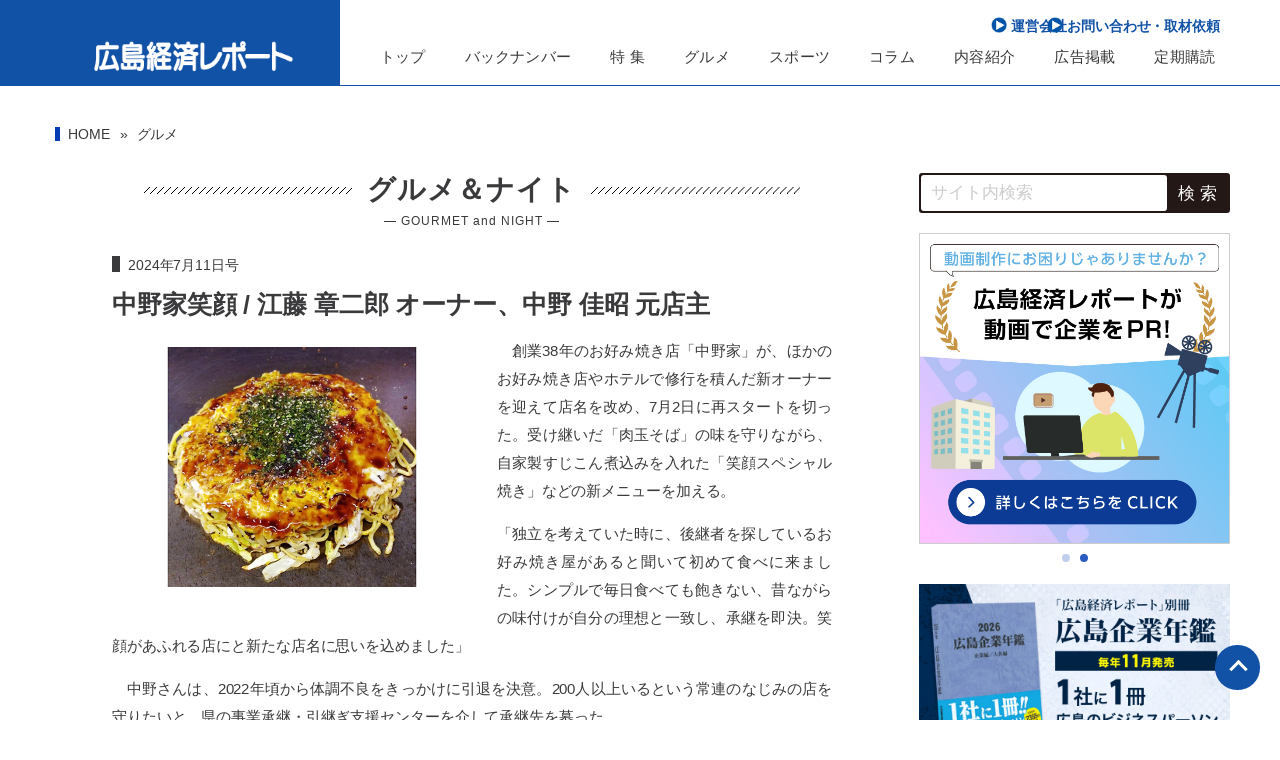

--- FILE ---
content_type: text/html; charset=UTF-8
request_url: https://hk-report.com/gourmet/2024/07/g_240711/
body_size: 11503
content:
<!DOCTYPE html>
<html>

<head>
    <meta charset="UTF-8" />
    <meta name="viewport" content="width=device-width" />
    <meta name="format-detection" content="email=no,telephone=no,address=no" />
    <title>広島経済レポート｜広島の最新ビジネス・経済ニュースを発信</title>
    <meta name="keywords" content="広島経済レポート,広島,広島経済研究所,広島の企業,経営者,取材,編集,出版,広告,WEB制作,動画制作,人材支援,出前授業,就活セミナー,合同説明会,新卒採用支援,中途採用支援,広島業界地図,ひろしま企業図鑑,広島企業年鑑,BtoB広告" />
    <link rel="canonical" href="https://hk-report.com/">

    <meta name="description" content=" 1951年の創刊以来、地元経済情報誌のパイオニアとして広島のビジネス、経済情報を発信。「信頼性の高い情報誌」として多くの地元経営者、企業の皆さまに購読いただいております。広島のビジネスセミナー、イベント情報も発信。広島での事業展開、起業、新規事業開拓や営業ツールとして役立つ情報が満載です" />

    <meta property="og:title" content="広島経済レポート｜1951年創刊 広島の経営者・企業向けビジネス週刊誌" />
    <meta property="og:type" content="website" />    
    <meta property="og:url" content="https://www.hk-report.com/" />
    <meta property="og:image" content="https://hk-report.com/wp-content/uploads/2024/02/512-512.png" />
    <meta property="og:locale" content="ja_JP" />
    <meta name="twitter:site" content="@H_keizai_report" />

    <!-- Google AdSense -->
    <meta name="google-adsense-account" content="ca-pub-9631627604522260">

    <meta name="twitter:image" content="https://hk-report.com/wp-content/uploads/2024/08/news_thumbnailkyoutu1.jpg" /><meta name="twitter:card" content="summary" /><meta property="og:description" content="創業３８年のお好み焼き店「中野家」が、ほかのお好み焼き店やホテルで修行を積んだ新オーナーを迎えて店名を改め、７月２日に再スタートを切った。受け継いだ「肉玉そば」の味を守りながら、自家製すじこん煮込みを入れた「笑顔スペシャ [&hellip;]" /><meta name="twitter:title" content="広島経済レポート｜中野家笑顔" />    <!--スタイルシート-->
    <link rel="stylesheet" href="https://cdn.jsdelivr.net/npm/swiper@8/swiper-bundle.min.css">
    <link href="https://hk-report.com/wp-content/themes/hk-report/import.css" type="text/css" rel="stylesheet" />
            <link rel="stylesheet" href="https://cdnjs.cloudflare.com/ajax/libs/aos/2.3.4/aos.css" />
    <link rel="apple-touch-icon" href="https://hk-report.com/wp-content/themes/hk-report/img/apple_270x270.png" />

    <!-- Google tag (gtag.js) -->
    <script async src="https://www.googletagmanager.com/gtag/js?id=G-4PPJ0WTH99"></script>
    <script>
        window.dataLayer = window.dataLayer || [];

        function gtag() {
            dataLayer.push(arguments);
        }
        gtag("js", new Date());

        gtag("config", "G-4PPJ0WTH99");
    </script>
    <!-- Google tag (gtag.js) -->
    <script async src="https://www.googletagmanager.com/gtag/js?id=AW-608402262"></script>
    <script>
        window.dataLayer = window.dataLayer || [];

        function gtag() {
            dataLayer.push(arguments);
        }
        gtag('js', new Date());

        gtag('config', 'AW-608402262');
    </script>
        <meta name='robots' content='max-image-preview:large' />
<link rel="alternate" type="application/rss+xml" title="広島経済レポート &raquo; 中野家笑顔 のコメントのフィード" href="https://hk-report.com/gourmet/2024/07/g_240711/feed/" />
<link rel="alternate" title="oEmbed (JSON)" type="application/json+oembed" href="https://hk-report.com/wp-json/oembed/1.0/embed?url=https%3A%2F%2Fhk-report.com%2Fgourmet%2F2024%2F07%2Fg_240711%2F" />
<link rel="alternate" title="oEmbed (XML)" type="text/xml+oembed" href="https://hk-report.com/wp-json/oembed/1.0/embed?url=https%3A%2F%2Fhk-report.com%2Fgourmet%2F2024%2F07%2Fg_240711%2F&#038;format=xml" />
<style id='wp-img-auto-sizes-contain-inline-css' type='text/css'>
img:is([sizes=auto i],[sizes^="auto," i]){contain-intrinsic-size:3000px 1500px}
/*# sourceURL=wp-img-auto-sizes-contain-inline-css */
</style>
<style id='wp-block-paragraph-inline-css' type='text/css'>
.is-small-text{font-size:.875em}.is-regular-text{font-size:1em}.is-large-text{font-size:2.25em}.is-larger-text{font-size:3em}.has-drop-cap:not(:focus):first-letter{float:left;font-size:8.4em;font-style:normal;font-weight:100;line-height:.68;margin:.05em .1em 0 0;text-transform:uppercase}body.rtl .has-drop-cap:not(:focus):first-letter{float:none;margin-left:.1em}p.has-drop-cap.has-background{overflow:hidden}:root :where(p.has-background){padding:1.25em 2.375em}:where(p.has-text-color:not(.has-link-color)) a{color:inherit}p.has-text-align-left[style*="writing-mode:vertical-lr"],p.has-text-align-right[style*="writing-mode:vertical-rl"]{rotate:180deg}
/*# sourceURL=https://hk-report.com/wp-includes/blocks/paragraph/style.min.css */
</style>
<style id='wp-block-library-inline-css' type='text/css'>
:root{--wp-block-synced-color:#7a00df;--wp-block-synced-color--rgb:122,0,223;--wp-bound-block-color:var(--wp-block-synced-color);--wp-editor-canvas-background:#ddd;--wp-admin-theme-color:#007cba;--wp-admin-theme-color--rgb:0,124,186;--wp-admin-theme-color-darker-10:#006ba1;--wp-admin-theme-color-darker-10--rgb:0,107,160.5;--wp-admin-theme-color-darker-20:#005a87;--wp-admin-theme-color-darker-20--rgb:0,90,135;--wp-admin-border-width-focus:2px}@media (min-resolution:192dpi){:root{--wp-admin-border-width-focus:1.5px}}.wp-element-button{cursor:pointer}:root .has-very-light-gray-background-color{background-color:#eee}:root .has-very-dark-gray-background-color{background-color:#313131}:root .has-very-light-gray-color{color:#eee}:root .has-very-dark-gray-color{color:#313131}:root .has-vivid-green-cyan-to-vivid-cyan-blue-gradient-background{background:linear-gradient(135deg,#00d084,#0693e3)}:root .has-purple-crush-gradient-background{background:linear-gradient(135deg,#34e2e4,#4721fb 50%,#ab1dfe)}:root .has-hazy-dawn-gradient-background{background:linear-gradient(135deg,#faaca8,#dad0ec)}:root .has-subdued-olive-gradient-background{background:linear-gradient(135deg,#fafae1,#67a671)}:root .has-atomic-cream-gradient-background{background:linear-gradient(135deg,#fdd79a,#004a59)}:root .has-nightshade-gradient-background{background:linear-gradient(135deg,#330968,#31cdcf)}:root .has-midnight-gradient-background{background:linear-gradient(135deg,#020381,#2874fc)}:root{--wp--preset--font-size--normal:16px;--wp--preset--font-size--huge:42px}.has-regular-font-size{font-size:1em}.has-larger-font-size{font-size:2.625em}.has-normal-font-size{font-size:var(--wp--preset--font-size--normal)}.has-huge-font-size{font-size:var(--wp--preset--font-size--huge)}.has-text-align-center{text-align:center}.has-text-align-left{text-align:left}.has-text-align-right{text-align:right}.has-fit-text{white-space:nowrap!important}#end-resizable-editor-section{display:none}.aligncenter{clear:both}.items-justified-left{justify-content:flex-start}.items-justified-center{justify-content:center}.items-justified-right{justify-content:flex-end}.items-justified-space-between{justify-content:space-between}.screen-reader-text{border:0;clip-path:inset(50%);height:1px;margin:-1px;overflow:hidden;padding:0;position:absolute;width:1px;word-wrap:normal!important}.screen-reader-text:focus{background-color:#ddd;clip-path:none;color:#444;display:block;font-size:1em;height:auto;left:5px;line-height:normal;padding:15px 23px 14px;text-decoration:none;top:5px;width:auto;z-index:100000}html :where(.has-border-color){border-style:solid}html :where([style*=border-top-color]){border-top-style:solid}html :where([style*=border-right-color]){border-right-style:solid}html :where([style*=border-bottom-color]){border-bottom-style:solid}html :where([style*=border-left-color]){border-left-style:solid}html :where([style*=border-width]){border-style:solid}html :where([style*=border-top-width]){border-top-style:solid}html :where([style*=border-right-width]){border-right-style:solid}html :where([style*=border-bottom-width]){border-bottom-style:solid}html :where([style*=border-left-width]){border-left-style:solid}html :where(img[class*=wp-image-]){height:auto;max-width:100%}:where(figure){margin:0 0 1em}html :where(.is-position-sticky){--wp-admin--admin-bar--position-offset:var(--wp-admin--admin-bar--height,0px)}@media screen and (max-width:600px){html :where(.is-position-sticky){--wp-admin--admin-bar--position-offset:0px}}

/*# sourceURL=wp-block-library-inline-css */
</style><style id='global-styles-inline-css' type='text/css'>
:root{--wp--preset--aspect-ratio--square: 1;--wp--preset--aspect-ratio--4-3: 4/3;--wp--preset--aspect-ratio--3-4: 3/4;--wp--preset--aspect-ratio--3-2: 3/2;--wp--preset--aspect-ratio--2-3: 2/3;--wp--preset--aspect-ratio--16-9: 16/9;--wp--preset--aspect-ratio--9-16: 9/16;--wp--preset--color--black: #000000;--wp--preset--color--cyan-bluish-gray: #abb8c3;--wp--preset--color--white: #ffffff;--wp--preset--color--pale-pink: #f78da7;--wp--preset--color--vivid-red: #cf2e2e;--wp--preset--color--luminous-vivid-orange: #ff6900;--wp--preset--color--luminous-vivid-amber: #fcb900;--wp--preset--color--light-green-cyan: #7bdcb5;--wp--preset--color--vivid-green-cyan: #00d084;--wp--preset--color--pale-cyan-blue: #8ed1fc;--wp--preset--color--vivid-cyan-blue: #0693e3;--wp--preset--color--vivid-purple: #9b51e0;--wp--preset--gradient--vivid-cyan-blue-to-vivid-purple: linear-gradient(135deg,rgb(6,147,227) 0%,rgb(155,81,224) 100%);--wp--preset--gradient--light-green-cyan-to-vivid-green-cyan: linear-gradient(135deg,rgb(122,220,180) 0%,rgb(0,208,130) 100%);--wp--preset--gradient--luminous-vivid-amber-to-luminous-vivid-orange: linear-gradient(135deg,rgb(252,185,0) 0%,rgb(255,105,0) 100%);--wp--preset--gradient--luminous-vivid-orange-to-vivid-red: linear-gradient(135deg,rgb(255,105,0) 0%,rgb(207,46,46) 100%);--wp--preset--gradient--very-light-gray-to-cyan-bluish-gray: linear-gradient(135deg,rgb(238,238,238) 0%,rgb(169,184,195) 100%);--wp--preset--gradient--cool-to-warm-spectrum: linear-gradient(135deg,rgb(74,234,220) 0%,rgb(151,120,209) 20%,rgb(207,42,186) 40%,rgb(238,44,130) 60%,rgb(251,105,98) 80%,rgb(254,248,76) 100%);--wp--preset--gradient--blush-light-purple: linear-gradient(135deg,rgb(255,206,236) 0%,rgb(152,150,240) 100%);--wp--preset--gradient--blush-bordeaux: linear-gradient(135deg,rgb(254,205,165) 0%,rgb(254,45,45) 50%,rgb(107,0,62) 100%);--wp--preset--gradient--luminous-dusk: linear-gradient(135deg,rgb(255,203,112) 0%,rgb(199,81,192) 50%,rgb(65,88,208) 100%);--wp--preset--gradient--pale-ocean: linear-gradient(135deg,rgb(255,245,203) 0%,rgb(182,227,212) 50%,rgb(51,167,181) 100%);--wp--preset--gradient--electric-grass: linear-gradient(135deg,rgb(202,248,128) 0%,rgb(113,206,126) 100%);--wp--preset--gradient--midnight: linear-gradient(135deg,rgb(2,3,129) 0%,rgb(40,116,252) 100%);--wp--preset--font-size--small: 13px;--wp--preset--font-size--medium: 20px;--wp--preset--font-size--large: 36px;--wp--preset--font-size--x-large: 42px;--wp--preset--spacing--20: 0.44rem;--wp--preset--spacing--30: 0.67rem;--wp--preset--spacing--40: 1rem;--wp--preset--spacing--50: 1.5rem;--wp--preset--spacing--60: 2.25rem;--wp--preset--spacing--70: 3.38rem;--wp--preset--spacing--80: 5.06rem;--wp--preset--shadow--natural: 6px 6px 9px rgba(0, 0, 0, 0.2);--wp--preset--shadow--deep: 12px 12px 50px rgba(0, 0, 0, 0.4);--wp--preset--shadow--sharp: 6px 6px 0px rgba(0, 0, 0, 0.2);--wp--preset--shadow--outlined: 6px 6px 0px -3px rgb(255, 255, 255), 6px 6px rgb(0, 0, 0);--wp--preset--shadow--crisp: 6px 6px 0px rgb(0, 0, 0);}:where(.is-layout-flex){gap: 0.5em;}:where(.is-layout-grid){gap: 0.5em;}body .is-layout-flex{display: flex;}.is-layout-flex{flex-wrap: wrap;align-items: center;}.is-layout-flex > :is(*, div){margin: 0;}body .is-layout-grid{display: grid;}.is-layout-grid > :is(*, div){margin: 0;}:where(.wp-block-columns.is-layout-flex){gap: 2em;}:where(.wp-block-columns.is-layout-grid){gap: 2em;}:where(.wp-block-post-template.is-layout-flex){gap: 1.25em;}:where(.wp-block-post-template.is-layout-grid){gap: 1.25em;}.has-black-color{color: var(--wp--preset--color--black) !important;}.has-cyan-bluish-gray-color{color: var(--wp--preset--color--cyan-bluish-gray) !important;}.has-white-color{color: var(--wp--preset--color--white) !important;}.has-pale-pink-color{color: var(--wp--preset--color--pale-pink) !important;}.has-vivid-red-color{color: var(--wp--preset--color--vivid-red) !important;}.has-luminous-vivid-orange-color{color: var(--wp--preset--color--luminous-vivid-orange) !important;}.has-luminous-vivid-amber-color{color: var(--wp--preset--color--luminous-vivid-amber) !important;}.has-light-green-cyan-color{color: var(--wp--preset--color--light-green-cyan) !important;}.has-vivid-green-cyan-color{color: var(--wp--preset--color--vivid-green-cyan) !important;}.has-pale-cyan-blue-color{color: var(--wp--preset--color--pale-cyan-blue) !important;}.has-vivid-cyan-blue-color{color: var(--wp--preset--color--vivid-cyan-blue) !important;}.has-vivid-purple-color{color: var(--wp--preset--color--vivid-purple) !important;}.has-black-background-color{background-color: var(--wp--preset--color--black) !important;}.has-cyan-bluish-gray-background-color{background-color: var(--wp--preset--color--cyan-bluish-gray) !important;}.has-white-background-color{background-color: var(--wp--preset--color--white) !important;}.has-pale-pink-background-color{background-color: var(--wp--preset--color--pale-pink) !important;}.has-vivid-red-background-color{background-color: var(--wp--preset--color--vivid-red) !important;}.has-luminous-vivid-orange-background-color{background-color: var(--wp--preset--color--luminous-vivid-orange) !important;}.has-luminous-vivid-amber-background-color{background-color: var(--wp--preset--color--luminous-vivid-amber) !important;}.has-light-green-cyan-background-color{background-color: var(--wp--preset--color--light-green-cyan) !important;}.has-vivid-green-cyan-background-color{background-color: var(--wp--preset--color--vivid-green-cyan) !important;}.has-pale-cyan-blue-background-color{background-color: var(--wp--preset--color--pale-cyan-blue) !important;}.has-vivid-cyan-blue-background-color{background-color: var(--wp--preset--color--vivid-cyan-blue) !important;}.has-vivid-purple-background-color{background-color: var(--wp--preset--color--vivid-purple) !important;}.has-black-border-color{border-color: var(--wp--preset--color--black) !important;}.has-cyan-bluish-gray-border-color{border-color: var(--wp--preset--color--cyan-bluish-gray) !important;}.has-white-border-color{border-color: var(--wp--preset--color--white) !important;}.has-pale-pink-border-color{border-color: var(--wp--preset--color--pale-pink) !important;}.has-vivid-red-border-color{border-color: var(--wp--preset--color--vivid-red) !important;}.has-luminous-vivid-orange-border-color{border-color: var(--wp--preset--color--luminous-vivid-orange) !important;}.has-luminous-vivid-amber-border-color{border-color: var(--wp--preset--color--luminous-vivid-amber) !important;}.has-light-green-cyan-border-color{border-color: var(--wp--preset--color--light-green-cyan) !important;}.has-vivid-green-cyan-border-color{border-color: var(--wp--preset--color--vivid-green-cyan) !important;}.has-pale-cyan-blue-border-color{border-color: var(--wp--preset--color--pale-cyan-blue) !important;}.has-vivid-cyan-blue-border-color{border-color: var(--wp--preset--color--vivid-cyan-blue) !important;}.has-vivid-purple-border-color{border-color: var(--wp--preset--color--vivid-purple) !important;}.has-vivid-cyan-blue-to-vivid-purple-gradient-background{background: var(--wp--preset--gradient--vivid-cyan-blue-to-vivid-purple) !important;}.has-light-green-cyan-to-vivid-green-cyan-gradient-background{background: var(--wp--preset--gradient--light-green-cyan-to-vivid-green-cyan) !important;}.has-luminous-vivid-amber-to-luminous-vivid-orange-gradient-background{background: var(--wp--preset--gradient--luminous-vivid-amber-to-luminous-vivid-orange) !important;}.has-luminous-vivid-orange-to-vivid-red-gradient-background{background: var(--wp--preset--gradient--luminous-vivid-orange-to-vivid-red) !important;}.has-very-light-gray-to-cyan-bluish-gray-gradient-background{background: var(--wp--preset--gradient--very-light-gray-to-cyan-bluish-gray) !important;}.has-cool-to-warm-spectrum-gradient-background{background: var(--wp--preset--gradient--cool-to-warm-spectrum) !important;}.has-blush-light-purple-gradient-background{background: var(--wp--preset--gradient--blush-light-purple) !important;}.has-blush-bordeaux-gradient-background{background: var(--wp--preset--gradient--blush-bordeaux) !important;}.has-luminous-dusk-gradient-background{background: var(--wp--preset--gradient--luminous-dusk) !important;}.has-pale-ocean-gradient-background{background: var(--wp--preset--gradient--pale-ocean) !important;}.has-electric-grass-gradient-background{background: var(--wp--preset--gradient--electric-grass) !important;}.has-midnight-gradient-background{background: var(--wp--preset--gradient--midnight) !important;}.has-small-font-size{font-size: var(--wp--preset--font-size--small) !important;}.has-medium-font-size{font-size: var(--wp--preset--font-size--medium) !important;}.has-large-font-size{font-size: var(--wp--preset--font-size--large) !important;}.has-x-large-font-size{font-size: var(--wp--preset--font-size--x-large) !important;}
/*# sourceURL=global-styles-inline-css */
</style>

<style id='classic-theme-styles-inline-css' type='text/css'>
/*! This file is auto-generated */
.wp-block-button__link{color:#fff;background-color:#32373c;border-radius:9999px;box-shadow:none;text-decoration:none;padding:calc(.667em + 2px) calc(1.333em + 2px);font-size:1.125em}.wp-block-file__button{background:#32373c;color:#fff;text-decoration:none}
/*# sourceURL=/wp-includes/css/classic-themes.min.css */
</style>
<link rel='stylesheet' id='contact-form-7-css' href='https://hk-report.com/wp-content/plugins/contact-form-7/includes/css/styles.css?ver=5.7.7' type='text/css' media='all' />
<link rel='stylesheet' id='wpcf7-redirect-script-frontend-css' href='https://hk-report.com/wp-content/plugins/wpcf7-redirect/build/css/wpcf7-redirect-frontend.min.css?ver=6.9' type='text/css' media='all' />
<script type="text/javascript" src="https://hk-report.com/wp-includes/js/jquery/jquery.min.js?ver=3.7.1" id="jquery-core-js"></script>
<script type="text/javascript" src="https://hk-report.com/wp-includes/js/jquery/jquery-migrate.min.js?ver=3.4.1" id="jquery-migrate-js"></script>
<link rel="https://api.w.org/" href="https://hk-report.com/wp-json/" /><link rel="alternate" title="JSON" type="application/json" href="https://hk-report.com/wp-json/wp/v2/posts/6972" /><link rel="EditURI" type="application/rsd+xml" title="RSD" href="https://hk-report.com/xmlrpc.php?rsd" />
<meta name="generator" content="WordPress 6.9" />
<link rel="canonical" href="https://hk-report.com/gourmet/2024/07/g_240711/" />
<link rel='shortlink' href='https://hk-report.com/?p=6972' />
<style>.grecaptcha-badge { display: none; }</style><style type="text/css"></style><link rel="icon" href="https://hk-report.com/wp-content/uploads/2024/02/cropped-favicon-150x150.png" sizes="32x32" />
<link rel="icon" href="https://hk-report.com/wp-content/uploads/2024/02/cropped-favicon.png" sizes="192x192" />
<link rel="apple-touch-icon" href="https://hk-report.com/wp-content/uploads/2024/02/cropped-favicon.png" />
<meta name="msapplication-TileImage" content="https://hk-report.com/wp-content/uploads/2024/02/cropped-favicon.png" />
		<style type="text/css" id="wp-custom-css">
			
article .clearfix::after {content: ""; display: block; clear: both;}

article img.main {width: 100%; padding-bottom: 25px;}

article figure.main {width: 100%; padding: 20px 0; text-align: center;}

article figure.main img {margin: 0 auto;}

article figure.left {max-width: 380px; width: 55%; padding: 0 20px 20px 0; margin-top: 0 !important; float: left;}

article figure.right {max-width: 380px; width: 55%; padding: 0 0 20px 20px; margin-top: 0 !important; float: right;}

article figure small {font-size: 14px; display: block; line-height: 1.6; color: #767474; padding-top: 7px;}

article figure.right.vertical {max-width: 320px;}

article .col_2 {display: flex; justify-content: space-between; margin: 20px auto;}

article .col_2 figure {width: 48%;}

article .col_2.under {margin: 0 auto 45px;}

@media screen and (max-width: 768px) {
  article img.main {max-width: 600px;}

  article figure.main {width: 100%; margin: 0 auto 10px; max-width: 600px;}

  article figure.main img {width: 100%;}

  article figure.left {max-width: 600px; width: 100%; padding: 0 0 15px; float: none; display: block; margin: 0 auto;}

  article figure.right {max-width: 600px; padding: 15px 0 15px; float: none; width: 100%; display: block; margin: 0 auto;}

  article figure.right.vertical {max-width: 400px;}

  article figure.cl_right {padding: 0 0 15px; float: none; width: 210px; margin: 0 auto; display: block;}

  article figure.left img, article figure.right img {width: 100%;}

  article figure.small {font-size: 14px; line-height: 1.4; text-align: left;}

  article .col_2 {display: flex; flex-direction: column; margin: 20px auto;}

  article .col_2 figure {width: 100%; max-width: 600px; margin: 0 auto 25px;}

  article .col_2 figure:last-child {margin: 0 auto 0;}
}

article p br, article .clearfix br {display: block; content: ""; padding-bottom: 15px;}

.single .column article p.p-tag {text-indent:0;}

article figure.right.vertical {max-width: 320px;}

.single .column article strong {
	display:block;
	width:100%;
	font-size:1.7rem!important;
	margin:15px 0 10px;}
		</style>
		</head>

<body>
    <header id="PC_header">
        <div id="PC_menu">
            <h1>
                <a href="https://hk-report.com"><img src="https://hk-report.com/wp-content/themes/hk-report/img/white_logo.png" alt="広島経済レポート｜広島の経営者・企業向けビジネス週刊誌｜発行：広島経済研究所" /></a>
            </h1>
            <nav>
                <ul id="sub_navi">
                    <li><a href="https://hk-report.com/company/">運営会社</a></li>
                    <li><a href="https://hk-report.com/contact/">お問い合わせ・取材依頼</a></li>
                </ul>
                <ul id="G_navi">
                    <li><a href="https://hk-report.com/" >トップ</a>
                    </li>
                    <li><a href="https://hk-report.com/backnumber" >バックナンバー</a></li>
                    <li><a href="https://hk-report.com/feature" >特 集</a>
                    </li>
                    <li><a href="https://hk-report.com/gourmet" >グルメ</a>
                    </li>
                    <li><a href="https://hk-report.com/sports" >スポーツ</a>
                    </li>
                    <li><a href="https://hk-report.com/column" >コラム</a>
                    </li>
                    <li><a href="https://hk-report.com/about" >内容紹介</a>
                    </li>
                    <li><a href="https://hk-report.com/advertising" >広告掲載</a>
                    </li>
                    <li><a href="https://hk-report.com/subscription" >定期購読</a>
                    </li>
                </ul>
            </nav>
        </div>
    </header>
    <!--ここまでPCメニュー-->
    <header id="SP_header">
        <div id="SP_menu">
            <h1>
                <a href="https://hk-report.com"><img src="https://hk-report.com/wp-content/themes/hk-report/img/white_logo.png" alt="広島経済レポート｜広島の経営者・企業向けビジネス週刊誌｜発行：広島経済研究所" /></a>
            </h1>
            <nav>
                <div class="hamburger-menu">
                    <input type="checkbox" id="menu-btn-check" />
                    <label for="menu-btn-check" class="menu-btn"><span></span></label>
                    <!--ここからメニュー-->
                    <div class="menu-content">
                        <form method="get" id="searchform" action="https://hk-report.com" class="search_container">
<input type="text" name="s" id="s" placeholder="サイト内検索"/>
<input type="submit" value="検 索">
</form>                        <ul>
                            <!--<li><a href="https://hk-report.com">HOME</a></li>-->
                            <li><a href="https://hk-report.com/backnumber/">バックナンバ― 一覧</a>
                            </li>
                            <li><a href="https://hk-report.com/feature/">- 特集記事</a>
                            </li>
                            <li><a href="https://hk-report.com/gourmet/">- グルメ＆ナイト</a>
                            </li>
                            <li><a href="https://hk-report.com/sports/">- スポーツ応援談</a>
                            </li>
                            <li><a href="https://hk-report.com/column/">- 記者コラム</a>
                            </li>
                            <li><a href="https://hk-report.com/about/">広島経済レポートとは</a>
                            </li>
                            <li><a href="https://hk-report.com/advertising/">広告掲載のご案内</a>
                            </li>
                            <li><a href="https://hk-report.com/subscription/">定期購読について</a>
                            </li>
                            <li><a href="https://hk-report.com/company">運営会社</a></li>
                            <li><a href="https://hk-report.com/contact">お問い合わせ・取材依頼</a>
                            </li>
                        </ul>
                    </div>
                </div>
            </nav>
        </div>
        <!--ここまでSPメニュー-->
    </header>
<!-- ---------------------------- メインエリア -->
<div id="MAIN_WRAPPER">	
	
<!--ぱんくずエリア-->
<ul class="pankuzu">
    <li><a href="https://hk-report.com">HOME</a></li>
    <li><a href="https://hk-report.com/gourmet">グルメ</a></li>
    <!--<li>中野家笑顔</li>-->
</ul>	
    <div id="CONTENT_AREA">
        <div id="CONTENTS">
<section class="single">
<!-- カテゴリー B (gourmet) の場合の表示 -->

                <h3 class="headline"><span>グルメ＆ナイト</span><small>― GOURMET and NIGHT ―</small></h3>
                        <div class="column">
							<dl>
                                <dt>2024年7月11日号</dt>
                                <dd>中野家笑顔 / 江藤 章二郎 オーナー、中野 佳昭 元店主</dd>
                            </dl>
                            <img class="img_left" src="https://hk-report.com/wp-content/uploads/2024/07/g_240711_01.jpg" />
                            
							<p>
創業３８年のお好み焼き店「中野家」が、ほかのお好み焼き店やホテルで修行を積んだ新オーナーを迎えて店名を改め、７月２日に再スタートを切った。受け継いだ「肉玉そば」の味を守りながら、自家製すじこん煮込みを入れた「笑顔スペシャル焼き」などの新メニューを加える。<br>「独立を考えていた時に、後継者を探しているお好み焼き屋があると聞いて初めて食べに来ました。シンプルで毎日食べても飽きない、昔ながらの味付けが自分の理想と一致し、承継を即決。笑顔があふれる店にと新たな店名に思いを込めました」<br>　中野さんは、２０２２年頃から体調不良をきっかけに引退を決意。２００人以上いるという常連のなじみの店を守りたいと、県の事業承継・引継ぎ支援センターを介して承継先を募った。<br>「これまでの『中野屋』の調理法や味付けに江藤さんのアイデアが加わることで、より多くのお客さんに喜んでもらえると思う。２０〜３０年と地元の人に長く愛される店にしてほしい」
</p>
<ul class="gourmet_info"><strong>INFORMATION</strong><li>◆住所：廿日市市新宮１-８-３</li>
<li>◆電話：０８２９-３２-７７８５</li>
<li>◆平均予算：１５００円</li>
<li>◆座席数：２０席</li>
<li>◆営業時間：午前１１時〜午後２時、午後５時半〜９時</li>
<li>◆定休日：月曜</li><small>※発行当時の情報となります。過去の記事につきましては、最新情報を掲載店さまにご確認ください。</small></ul></div>
<div class="pagination">
<ul class="col_2">
<li><a href="https://hk-report.com/gourmet/2024/07/g_240718/" rel="next">&laquo; にかいのてっぱん キッチンＫ</a></li>
<li><a href="https://hk-report.com/gourmet/2024/07/g_240704/" rel="prev">甘党 はち乃木 &raquo;</a></li>
</ul>
</div>
				
<p class="GO_home"><a href="https://hk-report.com/gourmet/">一覧に戻る</a>　｜　<a href="https://hk-report.com">HOME</a></p>

</section>
</div><!-- CONTENT閉じる -->
</div><!-- CONTENT_AREA 閉じる -->

<!--右：サイドバナーエリア-->
<div id="SIDE_AREA" data-aos="fade-up">
    <form method="get" id="searchform" action="https://hk-report.com" class="search_container">
<input type="text" name="s" id="s" placeholder="サイト内検索"/>
<input type="submit" value="検 索">
</form>    <div id="SLIDE_AREA">
        <!--swiper-->
        <!--<div class="img"><a href="https://hiroshima-greenocean.jp/scrum6/20240828.html" target="_blank"><img style="border:solid #ccc 1px; box-sizing:border-box; display:block;" src="https://hk-report.com/wp-content/uploads/2024/08/8-28_1080.jpg" alt=""></a>
            </div>-->
        <!--<div class="img"><a href="https://hk-report.com/trial/"><img src="https://hk-report.com/wp-content/themes/hk-report/img/carousel/campaign_banner.jpg" alt=""></a>
            </div>-->
        <div class="swiper">
            <div class="swiper-wrapper">
                <div class="swiper-slide">
                    <a href="https://hk-report.com/trial/" target="_blank"><img style="border:solid #ccc 1px; box-sizing:border-box; display:block;" src="https://hk-report.com/wp-content/themes/hk-report//img/carousel/campaign_banner.jpg" alt=""></a>
                </div>
                <div class="swiper-slide"><a href="https://hk-report.co.jp/movie/" target="_blank"><img style="border:solid #ccc 1px; box-sizing:border-box; display:block;" src="https://hk-report.com/wp-content/uploads/2024/08/movie_banner.jpg" alt=""></a>
                </div>
                <!--<div class="swiper-slide">
               <a href="https://hk-report.com/advertising/"><img src="https://hk-report.com/wp-content/themes/hk-report/img/carousel/koukoku_banner.jpg" alt=""></a>
            </div>-->
            </div>
        </div>
        <div class="swiper-pagination"></div>
        <!-- Navigation Arrows -->
        <!--<div class="swiper-button-next"></div>
        <div class="swiper-button-prev"></div>-->
    </div>
    <ul>
        <!--<li>
                <a href="https://hk-report.co.jp/category/news/" target="_blank"><img src="https://hk-report.com/wp-content/themes/hk-report/img/news.png" alt="">
                    <p>ビジネスセミナー情報も掲載</p></a>
            </li>
            <li>
                <a href="subscription.html"><img src="https://hk-report.com/wp-content/themes/hk-report/img/subsc_banner.png" alt="">
                    <p>1カ月2,090円。初月は無料！</p>
                </a>
            </li>-->
        <li><a href="https://hk-report.com/nenkan/"><img src="https://hk-report.com/wp-content/themes/hk-report/img/banner/nenkan_banner_2026.jpg" alt="">
                <p>「2026年版 広島企業年鑑」発売開始</p>
            </a></li>
        <li><a href="https://zukan.biz/gyoukaimap/" target="_blank"><img src="https://hk-report.com/wp-content/uploads/2025/09/gyokai_map_2026.png" alt="">
                <p>「ひろしま業界地図2026」絶賛発売中</p>
            </a></li>
        <!--<li><a href="https://hk-report.com/trial/"><img src="https://hk-report.com/wp-content/themes/hk-report/img/banner/bn_campaign.jpg" alt=""><p>試し読みキャンペーン開催中</p></a></li>
			<li>
                <a href="https://hk-report.com/advertising/"><img src="https://hk-report.com/wp-content/themes/hk-report/img/banner/bn_ads.jpg" />
                    <p>広告掲載のご案内</p>
                </a>
            </li>-->
        <li><a href="https://hk-report.com/tokusyu/20250327/index.html" target="_blank"><img src="https://hk-report.com/wp-content/uploads/2025/03/carp_banner.jpg" alt="" style="border:1px solid #ccc">
                <p>「カープ＆サンフレッチェ特集2025」公開中</p>
            </a></li>
        <li><a href="https://hk-report.com/media/"><img class="with_border" src="https://hk-report.com/wp-content/themes/hk-report/img/banner/media_banner_B.jpg" alt="">
                <p>その他刊行物・運営メディア</p>
            </a>
        </li>
        <!--<li><a href="https://hk-report.com/media/"><img class="with_border" src="https://hk-report.com/wp-content/themes/hk-report/img/banner/media_banner_D.jpg" alt="">
				<p>その他刊行物・運営メディア</p></a>
            </li>
			<li><a href="https://hk-report.com/media/"><img class="with_border" src="https://hk-report.com/wp-content/themes/hk-report/img/banner/media_banner_C.jpg" alt="">
				<p>その他刊行物・運営メディア</p></a>
            </li>
			<li><a href="https://hk-report.com/media/"><img src="https://hk-report.com/wp-content/themes/hk-report/img/top/media_banner.jpg" alt="">
				<p>その他刊行物・運営メディア</p></a>
            </li>-->
        <!--<li>
                <a href="https://hk-report.com/about/"><img src="https://hk-report.com/wp-content/themes/hk-report/img/banner/bn_about.jpg" />
                    <p>広島経済レポートとは</p>
                </a>
            </li>
-->
        <li><a href="https://pc.tamemap.net/3400701?lat=34.3937452&level=0&lng=132.46110199999998&locale=ja" target="_blank"><img src="https://hk-report.com/wp-content/themes/hk-report/img/banner/tamemap.jpg" />
                <p>セミナー＆イベント情報をチェック</p>
            </a>
        </li>
                    <li>
                <a href="https://hk-report.com/company/"><img src="https://hk-report.com/wp-content/themes/hk-report/img/banner/bn_corporate.jpg" />
                    <p>【発行元】広島経済研究所とは</p>
                </a>
            </li>
            </ul>

</div><!-- SIDE_AREA閉じる -->
</div><!-- MAIN_WAPPER閉じる -->

<!--バナーエリア-->
<div id="CAROUSEL_PC">
    <ul>
        <li>
            <a href="https://zukan.biz/" target="_blank"><img src="https://hk-report.com/wp-content/themes/hk-report/img/banner/bn-kigyozukan.gif" alt="" />
                <!--<p>ひろしま企業図鑑</p>-->
            </a>
        </li>
        <li><a href="https://ma-report.jp/" target="_blank"><img class="with_border" src="https://hk-report.com/wp-content/themes/hk-report/img/banner/manda_banner.jpg" alt="" />
                <!--<p>M&Aレポート</p>-->
            </a>
        </li>
        <li><a href="https://zukan.biz/gyoukaimap/" target="_blank"><img class="with_border" src="https://hk-report.com/wp-content/themes/hk-report/img/banner/gyoukai_banner.jpg" alt="" />
                <!--<p>購入はこちら</p>-->
            </a></li>
        <li><a href="https://zukan.biz/area/higashihirosima/hh-map2025/" target="_blank"><img src="https://hk-report.com/wp-content/themes/hk-report/img/banner/higashi_hiroshima_banner.jpg" alt="" />
                <!--<p>ひがしひろしま業界地図</p>-->
            </a></li>
        <li><a href="https://note.com/hiroshima_u10/" target="_blank"><img class="with_border" src="https://hk-report.com/wp-content/themes/hk-report/img/banner/unicorn_banner.jpg" alt="" />
                <!--<p>ユニコーン10プロジェクト</p>-->
            </a></li>
    </ul>
</div>
<div id="CAROUSEL" class="carousel">
    <div class="swiper-wrapper">
        <div class="swiper-slide">
            <a href="https://zukan.biz/" target="_blank"><img src="https://hk-report.com/wp-content/themes/hk-report/img/banner/bn-kigyozukan.gif" alt="" />
                <!--<p>ひろしま企業図鑑</p>-->
            </a>
        </div>
        <div class="swiper-slide"><a href="https://ma-report.jp/" target="_blank"><img class="with_border" src="https://hk-report.com/wp-content/themes/hk-report/img/banner/manda_banner.jpg" alt="" />
                <!--<p>M&Aレポート</p>-->
            </a>
        </div>
        <div class="swiper-slide"><a href="https://www.hk-report.com/gyoukaimap/" target="_blank"><img src="https://hk-report.com/wp-content/themes/hk-report/img/banner/gyoukai_banner.jpg" alt="" />
                <!--<p>購入はこちら</p>-->
            </a></div>
        <div class="swiper-slide"><a href="https://zukan.biz/category/industrial-map_higashi_hiroshima/" target="_blank"><img src="https://hk-report.com/wp-content/themes/hk-report/img/banner/higashi_hiroshima_banner.jpg" alt="" />
                <!--<p>ひがしひろしま業界地図</p>-->
            </a></div>
        <div class="swiper-slide"><a href="https://note.com/hiroshima_u10/" target="_blank"><img class="with_border" src="https://hk-report.com/wp-content/themes/hk-report/img/banner/unicorn_banner.jpg" alt="" />
                <!--<p>ユニコーン10プロジェクト</p>-->
            </a></div>

    </div>
</div>
<footer>
    <div id="footer_logo">
        <a href="https://hk-report.com"><img src="https://hk-report.com/wp-content/themes/hk-report/img/white_logo.png" /><span>－ Since 1951 / 毎週木曜日発行 －</span></a>
    </div>
    <!-- フッターナビ -->
    <ul id="footer_nav"><li><a href="https://hk-report.com">HOME</a></li>
        <li>｜</li><li><a href="https://hk-report.com/about/">内容紹介</a></li><li>｜</li><li><a href="https://hk-report.com/subscription/">定期購読について</a></li><li>｜</li><li><a href="https://hk-report.com/advertising/">広告掲載のご案内</a></li><li>｜</li><!--<li><a href="https://hk-report.com/report/">バックナンバ―</a></li>
        <li>｜</li>
        <li><a href="https://hk-report.com/news/">お知らせ</a></li>
        <li>｜</li>--><li><a href="https://hk-report.com/media/">その他メディア</a></li><li>｜</li><li><a href="https://hk-report.com/company/">運営会社</a></li><li>｜</li><li><a href="https://hk-report.com/contact/">お問い合わせ・取材依頼</a></li>
    </ul>

    <!-- フッターサブナビ -->
    <ul id="footer_sub_nav">
        <li><a href="https://hk-report.com/sitepolicy/">ご利用規約</a></li>
        <li><a href="https://hk-report.com/privacy/">個人情報保護方針</a></li>
        <li><a href="https://hk-report.com/recruit/">採用情報</a></li>
        <li><a href="https://hk-report.com/sitemap/">サイトマップ</a></li>
    </ul>
    <!-- SNSアイコン -->
    <ul id="footer_sns">
        <li>
            <a href="https://www.instagram.com/zukan.biz/" target="_blank"><img src="https://hk-report.com/wp-content/themes/hk-report/img/insta.png" alt="広島経済研究所｜インスタグラム" /></a>
        </li>
        <li>
            <a href="https://twitter.com/H_keizai_report" target="_blank"><img src="https://hk-report.com/wp-content/themes/hk-report/img/Twitter.png" alt="広島経済研究所｜Twitter" /></a>
        </li>
        <li>
            <a href="https://www.facebook.com/HiroshimaKeizaiReport"><img src="https://hk-report.com/wp-content/themes/hk-report/img/facebook.png" alt="広島経済研究所｜facebook" /></a>
        </li>
    </ul>
    <!-- インフォメーション -->
    <div id="footer_info">
        <p>
            ［ 発行元 ］広島経済研究所<span>〒730-0032 広島市中区立町1番24号有信ビル6階　<br />TEL(082)248-1444 / FAX(082)248-1462</span>
        </p>
    </div>
    <div id="copyright">Copyright © 2023 広島経済研究所. All Rights Reserved.</div>
</footer>
<!-- ページトップへ戻るボタン -->
<div id="page_top" style="display: block">
    <a href="#"><div class="pagetop_arrow"></div></a>
</div>

<script src="https://ajax.googleapis.com/ajax/libs/jquery/3.6.0/jquery.min.js"></script>
<script src="https://hk-report.com/wp-content/themes/hk-report/js/pagetop.js"></script>
<script src="https://hk-report.com/wp-content/themes/hk-report/js/anchor.js"></script>
<!-- Swiper JS -->
<script src="https://unpkg.com/swiper@8/swiper-bundle.min.js"></script>
<script src="https://hk-report.com/wp-content/themes/hk-report/js/swiper.js"></script>
<!-- その他 JS -->
<script src="https://hk-report.com/wp-content/themes/hk-report/js/tab.js"></script>
<script src="https://hk-report.com/wp-content/themes/hk-report/js/accordion.js"></script>
<script src="https://hk-report.com/wp-content/themes/hk-report/js/others.js"></script>

<script src="https://cdnjs.cloudflare.com/ajax/libs/aos/2.3.4/aos.js"></script>
<script src="https://hk-report.com/wp-content/themes/hk-report/js/aos.js"></script>


<script type="speculationrules">
{"prefetch":[{"source":"document","where":{"and":[{"href_matches":"/*"},{"not":{"href_matches":["/wp-*.php","/wp-admin/*","/wp-content/uploads/*","/wp-content/*","/wp-content/plugins/*","/wp-content/themes/hk-report/*","/*\\?(.+)"]}},{"not":{"selector_matches":"a[rel~=\"nofollow\"]"}},{"not":{"selector_matches":".no-prefetch, .no-prefetch a"}}]},"eagerness":"conservative"}]}
</script>
<script type="text/javascript" src="https://hk-report.com/wp-content/plugins/contact-form-7/includes/swv/js/index.js?ver=5.7.7" id="swv-js"></script>
<script type="text/javascript" id="contact-form-7-js-extra">
/* <![CDATA[ */
var wpcf7 = {"api":{"root":"https://hk-report.com/wp-json/","namespace":"contact-form-7/v1"}};
//# sourceURL=contact-form-7-js-extra
/* ]]> */
</script>
<script type="text/javascript" src="https://hk-report.com/wp-content/plugins/contact-form-7/includes/js/index.js?ver=5.7.7" id="contact-form-7-js"></script>
<script type="text/javascript" id="wpcf7-redirect-script-js-extra">
/* <![CDATA[ */
var wpcf7r = {"ajax_url":"https://hk-report.com/wp-admin/admin-ajax.php"};
//# sourceURL=wpcf7-redirect-script-js-extra
/* ]]> */
</script>
<script type="text/javascript" src="https://hk-report.com/wp-content/plugins/wpcf7-redirect/build/js/wpcf7r-fe.js?ver=1.1" id="wpcf7-redirect-script-js"></script>
<script type="text/javascript" src="https://www.google.com/recaptcha/api.js?render=6LepT0orAAAAAN6LxV5Z6oVDtONfoeVhFc_niiTt&amp;ver=3.0" id="google-recaptcha-js"></script>
<script type="text/javascript" src="https://hk-report.com/wp-includes/js/dist/vendor/wp-polyfill.min.js?ver=3.15.0" id="wp-polyfill-js"></script>
<script type="text/javascript" id="wpcf7-recaptcha-js-extra">
/* <![CDATA[ */
var wpcf7_recaptcha = {"sitekey":"6LepT0orAAAAAN6LxV5Z6oVDtONfoeVhFc_niiTt","actions":{"homepage":"homepage","contactform":"contactform"}};
//# sourceURL=wpcf7-recaptcha-js-extra
/* ]]> */
</script>
<script type="text/javascript" src="https://hk-report.com/wp-content/plugins/contact-form-7/modules/recaptcha/index.js?ver=5.7.7" id="wpcf7-recaptcha-js"></script>
</body>

</html>

--- FILE ---
content_type: text/html; charset=utf-8
request_url: https://www.google.com/recaptcha/api2/anchor?ar=1&k=6LepT0orAAAAAN6LxV5Z6oVDtONfoeVhFc_niiTt&co=aHR0cHM6Ly9oay1yZXBvcnQuY29tOjQ0Mw..&hl=en&v=PoyoqOPhxBO7pBk68S4YbpHZ&size=invisible&anchor-ms=20000&execute-ms=30000&cb=tmihweqt6m8v
body_size: 48870
content:
<!DOCTYPE HTML><html dir="ltr" lang="en"><head><meta http-equiv="Content-Type" content="text/html; charset=UTF-8">
<meta http-equiv="X-UA-Compatible" content="IE=edge">
<title>reCAPTCHA</title>
<style type="text/css">
/* cyrillic-ext */
@font-face {
  font-family: 'Roboto';
  font-style: normal;
  font-weight: 400;
  font-stretch: 100%;
  src: url(//fonts.gstatic.com/s/roboto/v48/KFO7CnqEu92Fr1ME7kSn66aGLdTylUAMa3GUBHMdazTgWw.woff2) format('woff2');
  unicode-range: U+0460-052F, U+1C80-1C8A, U+20B4, U+2DE0-2DFF, U+A640-A69F, U+FE2E-FE2F;
}
/* cyrillic */
@font-face {
  font-family: 'Roboto';
  font-style: normal;
  font-weight: 400;
  font-stretch: 100%;
  src: url(//fonts.gstatic.com/s/roboto/v48/KFO7CnqEu92Fr1ME7kSn66aGLdTylUAMa3iUBHMdazTgWw.woff2) format('woff2');
  unicode-range: U+0301, U+0400-045F, U+0490-0491, U+04B0-04B1, U+2116;
}
/* greek-ext */
@font-face {
  font-family: 'Roboto';
  font-style: normal;
  font-weight: 400;
  font-stretch: 100%;
  src: url(//fonts.gstatic.com/s/roboto/v48/KFO7CnqEu92Fr1ME7kSn66aGLdTylUAMa3CUBHMdazTgWw.woff2) format('woff2');
  unicode-range: U+1F00-1FFF;
}
/* greek */
@font-face {
  font-family: 'Roboto';
  font-style: normal;
  font-weight: 400;
  font-stretch: 100%;
  src: url(//fonts.gstatic.com/s/roboto/v48/KFO7CnqEu92Fr1ME7kSn66aGLdTylUAMa3-UBHMdazTgWw.woff2) format('woff2');
  unicode-range: U+0370-0377, U+037A-037F, U+0384-038A, U+038C, U+038E-03A1, U+03A3-03FF;
}
/* math */
@font-face {
  font-family: 'Roboto';
  font-style: normal;
  font-weight: 400;
  font-stretch: 100%;
  src: url(//fonts.gstatic.com/s/roboto/v48/KFO7CnqEu92Fr1ME7kSn66aGLdTylUAMawCUBHMdazTgWw.woff2) format('woff2');
  unicode-range: U+0302-0303, U+0305, U+0307-0308, U+0310, U+0312, U+0315, U+031A, U+0326-0327, U+032C, U+032F-0330, U+0332-0333, U+0338, U+033A, U+0346, U+034D, U+0391-03A1, U+03A3-03A9, U+03B1-03C9, U+03D1, U+03D5-03D6, U+03F0-03F1, U+03F4-03F5, U+2016-2017, U+2034-2038, U+203C, U+2040, U+2043, U+2047, U+2050, U+2057, U+205F, U+2070-2071, U+2074-208E, U+2090-209C, U+20D0-20DC, U+20E1, U+20E5-20EF, U+2100-2112, U+2114-2115, U+2117-2121, U+2123-214F, U+2190, U+2192, U+2194-21AE, U+21B0-21E5, U+21F1-21F2, U+21F4-2211, U+2213-2214, U+2216-22FF, U+2308-230B, U+2310, U+2319, U+231C-2321, U+2336-237A, U+237C, U+2395, U+239B-23B7, U+23D0, U+23DC-23E1, U+2474-2475, U+25AF, U+25B3, U+25B7, U+25BD, U+25C1, U+25CA, U+25CC, U+25FB, U+266D-266F, U+27C0-27FF, U+2900-2AFF, U+2B0E-2B11, U+2B30-2B4C, U+2BFE, U+3030, U+FF5B, U+FF5D, U+1D400-1D7FF, U+1EE00-1EEFF;
}
/* symbols */
@font-face {
  font-family: 'Roboto';
  font-style: normal;
  font-weight: 400;
  font-stretch: 100%;
  src: url(//fonts.gstatic.com/s/roboto/v48/KFO7CnqEu92Fr1ME7kSn66aGLdTylUAMaxKUBHMdazTgWw.woff2) format('woff2');
  unicode-range: U+0001-000C, U+000E-001F, U+007F-009F, U+20DD-20E0, U+20E2-20E4, U+2150-218F, U+2190, U+2192, U+2194-2199, U+21AF, U+21E6-21F0, U+21F3, U+2218-2219, U+2299, U+22C4-22C6, U+2300-243F, U+2440-244A, U+2460-24FF, U+25A0-27BF, U+2800-28FF, U+2921-2922, U+2981, U+29BF, U+29EB, U+2B00-2BFF, U+4DC0-4DFF, U+FFF9-FFFB, U+10140-1018E, U+10190-1019C, U+101A0, U+101D0-101FD, U+102E0-102FB, U+10E60-10E7E, U+1D2C0-1D2D3, U+1D2E0-1D37F, U+1F000-1F0FF, U+1F100-1F1AD, U+1F1E6-1F1FF, U+1F30D-1F30F, U+1F315, U+1F31C, U+1F31E, U+1F320-1F32C, U+1F336, U+1F378, U+1F37D, U+1F382, U+1F393-1F39F, U+1F3A7-1F3A8, U+1F3AC-1F3AF, U+1F3C2, U+1F3C4-1F3C6, U+1F3CA-1F3CE, U+1F3D4-1F3E0, U+1F3ED, U+1F3F1-1F3F3, U+1F3F5-1F3F7, U+1F408, U+1F415, U+1F41F, U+1F426, U+1F43F, U+1F441-1F442, U+1F444, U+1F446-1F449, U+1F44C-1F44E, U+1F453, U+1F46A, U+1F47D, U+1F4A3, U+1F4B0, U+1F4B3, U+1F4B9, U+1F4BB, U+1F4BF, U+1F4C8-1F4CB, U+1F4D6, U+1F4DA, U+1F4DF, U+1F4E3-1F4E6, U+1F4EA-1F4ED, U+1F4F7, U+1F4F9-1F4FB, U+1F4FD-1F4FE, U+1F503, U+1F507-1F50B, U+1F50D, U+1F512-1F513, U+1F53E-1F54A, U+1F54F-1F5FA, U+1F610, U+1F650-1F67F, U+1F687, U+1F68D, U+1F691, U+1F694, U+1F698, U+1F6AD, U+1F6B2, U+1F6B9-1F6BA, U+1F6BC, U+1F6C6-1F6CF, U+1F6D3-1F6D7, U+1F6E0-1F6EA, U+1F6F0-1F6F3, U+1F6F7-1F6FC, U+1F700-1F7FF, U+1F800-1F80B, U+1F810-1F847, U+1F850-1F859, U+1F860-1F887, U+1F890-1F8AD, U+1F8B0-1F8BB, U+1F8C0-1F8C1, U+1F900-1F90B, U+1F93B, U+1F946, U+1F984, U+1F996, U+1F9E9, U+1FA00-1FA6F, U+1FA70-1FA7C, U+1FA80-1FA89, U+1FA8F-1FAC6, U+1FACE-1FADC, U+1FADF-1FAE9, U+1FAF0-1FAF8, U+1FB00-1FBFF;
}
/* vietnamese */
@font-face {
  font-family: 'Roboto';
  font-style: normal;
  font-weight: 400;
  font-stretch: 100%;
  src: url(//fonts.gstatic.com/s/roboto/v48/KFO7CnqEu92Fr1ME7kSn66aGLdTylUAMa3OUBHMdazTgWw.woff2) format('woff2');
  unicode-range: U+0102-0103, U+0110-0111, U+0128-0129, U+0168-0169, U+01A0-01A1, U+01AF-01B0, U+0300-0301, U+0303-0304, U+0308-0309, U+0323, U+0329, U+1EA0-1EF9, U+20AB;
}
/* latin-ext */
@font-face {
  font-family: 'Roboto';
  font-style: normal;
  font-weight: 400;
  font-stretch: 100%;
  src: url(//fonts.gstatic.com/s/roboto/v48/KFO7CnqEu92Fr1ME7kSn66aGLdTylUAMa3KUBHMdazTgWw.woff2) format('woff2');
  unicode-range: U+0100-02BA, U+02BD-02C5, U+02C7-02CC, U+02CE-02D7, U+02DD-02FF, U+0304, U+0308, U+0329, U+1D00-1DBF, U+1E00-1E9F, U+1EF2-1EFF, U+2020, U+20A0-20AB, U+20AD-20C0, U+2113, U+2C60-2C7F, U+A720-A7FF;
}
/* latin */
@font-face {
  font-family: 'Roboto';
  font-style: normal;
  font-weight: 400;
  font-stretch: 100%;
  src: url(//fonts.gstatic.com/s/roboto/v48/KFO7CnqEu92Fr1ME7kSn66aGLdTylUAMa3yUBHMdazQ.woff2) format('woff2');
  unicode-range: U+0000-00FF, U+0131, U+0152-0153, U+02BB-02BC, U+02C6, U+02DA, U+02DC, U+0304, U+0308, U+0329, U+2000-206F, U+20AC, U+2122, U+2191, U+2193, U+2212, U+2215, U+FEFF, U+FFFD;
}
/* cyrillic-ext */
@font-face {
  font-family: 'Roboto';
  font-style: normal;
  font-weight: 500;
  font-stretch: 100%;
  src: url(//fonts.gstatic.com/s/roboto/v48/KFO7CnqEu92Fr1ME7kSn66aGLdTylUAMa3GUBHMdazTgWw.woff2) format('woff2');
  unicode-range: U+0460-052F, U+1C80-1C8A, U+20B4, U+2DE0-2DFF, U+A640-A69F, U+FE2E-FE2F;
}
/* cyrillic */
@font-face {
  font-family: 'Roboto';
  font-style: normal;
  font-weight: 500;
  font-stretch: 100%;
  src: url(//fonts.gstatic.com/s/roboto/v48/KFO7CnqEu92Fr1ME7kSn66aGLdTylUAMa3iUBHMdazTgWw.woff2) format('woff2');
  unicode-range: U+0301, U+0400-045F, U+0490-0491, U+04B0-04B1, U+2116;
}
/* greek-ext */
@font-face {
  font-family: 'Roboto';
  font-style: normal;
  font-weight: 500;
  font-stretch: 100%;
  src: url(//fonts.gstatic.com/s/roboto/v48/KFO7CnqEu92Fr1ME7kSn66aGLdTylUAMa3CUBHMdazTgWw.woff2) format('woff2');
  unicode-range: U+1F00-1FFF;
}
/* greek */
@font-face {
  font-family: 'Roboto';
  font-style: normal;
  font-weight: 500;
  font-stretch: 100%;
  src: url(//fonts.gstatic.com/s/roboto/v48/KFO7CnqEu92Fr1ME7kSn66aGLdTylUAMa3-UBHMdazTgWw.woff2) format('woff2');
  unicode-range: U+0370-0377, U+037A-037F, U+0384-038A, U+038C, U+038E-03A1, U+03A3-03FF;
}
/* math */
@font-face {
  font-family: 'Roboto';
  font-style: normal;
  font-weight: 500;
  font-stretch: 100%;
  src: url(//fonts.gstatic.com/s/roboto/v48/KFO7CnqEu92Fr1ME7kSn66aGLdTylUAMawCUBHMdazTgWw.woff2) format('woff2');
  unicode-range: U+0302-0303, U+0305, U+0307-0308, U+0310, U+0312, U+0315, U+031A, U+0326-0327, U+032C, U+032F-0330, U+0332-0333, U+0338, U+033A, U+0346, U+034D, U+0391-03A1, U+03A3-03A9, U+03B1-03C9, U+03D1, U+03D5-03D6, U+03F0-03F1, U+03F4-03F5, U+2016-2017, U+2034-2038, U+203C, U+2040, U+2043, U+2047, U+2050, U+2057, U+205F, U+2070-2071, U+2074-208E, U+2090-209C, U+20D0-20DC, U+20E1, U+20E5-20EF, U+2100-2112, U+2114-2115, U+2117-2121, U+2123-214F, U+2190, U+2192, U+2194-21AE, U+21B0-21E5, U+21F1-21F2, U+21F4-2211, U+2213-2214, U+2216-22FF, U+2308-230B, U+2310, U+2319, U+231C-2321, U+2336-237A, U+237C, U+2395, U+239B-23B7, U+23D0, U+23DC-23E1, U+2474-2475, U+25AF, U+25B3, U+25B7, U+25BD, U+25C1, U+25CA, U+25CC, U+25FB, U+266D-266F, U+27C0-27FF, U+2900-2AFF, U+2B0E-2B11, U+2B30-2B4C, U+2BFE, U+3030, U+FF5B, U+FF5D, U+1D400-1D7FF, U+1EE00-1EEFF;
}
/* symbols */
@font-face {
  font-family: 'Roboto';
  font-style: normal;
  font-weight: 500;
  font-stretch: 100%;
  src: url(//fonts.gstatic.com/s/roboto/v48/KFO7CnqEu92Fr1ME7kSn66aGLdTylUAMaxKUBHMdazTgWw.woff2) format('woff2');
  unicode-range: U+0001-000C, U+000E-001F, U+007F-009F, U+20DD-20E0, U+20E2-20E4, U+2150-218F, U+2190, U+2192, U+2194-2199, U+21AF, U+21E6-21F0, U+21F3, U+2218-2219, U+2299, U+22C4-22C6, U+2300-243F, U+2440-244A, U+2460-24FF, U+25A0-27BF, U+2800-28FF, U+2921-2922, U+2981, U+29BF, U+29EB, U+2B00-2BFF, U+4DC0-4DFF, U+FFF9-FFFB, U+10140-1018E, U+10190-1019C, U+101A0, U+101D0-101FD, U+102E0-102FB, U+10E60-10E7E, U+1D2C0-1D2D3, U+1D2E0-1D37F, U+1F000-1F0FF, U+1F100-1F1AD, U+1F1E6-1F1FF, U+1F30D-1F30F, U+1F315, U+1F31C, U+1F31E, U+1F320-1F32C, U+1F336, U+1F378, U+1F37D, U+1F382, U+1F393-1F39F, U+1F3A7-1F3A8, U+1F3AC-1F3AF, U+1F3C2, U+1F3C4-1F3C6, U+1F3CA-1F3CE, U+1F3D4-1F3E0, U+1F3ED, U+1F3F1-1F3F3, U+1F3F5-1F3F7, U+1F408, U+1F415, U+1F41F, U+1F426, U+1F43F, U+1F441-1F442, U+1F444, U+1F446-1F449, U+1F44C-1F44E, U+1F453, U+1F46A, U+1F47D, U+1F4A3, U+1F4B0, U+1F4B3, U+1F4B9, U+1F4BB, U+1F4BF, U+1F4C8-1F4CB, U+1F4D6, U+1F4DA, U+1F4DF, U+1F4E3-1F4E6, U+1F4EA-1F4ED, U+1F4F7, U+1F4F9-1F4FB, U+1F4FD-1F4FE, U+1F503, U+1F507-1F50B, U+1F50D, U+1F512-1F513, U+1F53E-1F54A, U+1F54F-1F5FA, U+1F610, U+1F650-1F67F, U+1F687, U+1F68D, U+1F691, U+1F694, U+1F698, U+1F6AD, U+1F6B2, U+1F6B9-1F6BA, U+1F6BC, U+1F6C6-1F6CF, U+1F6D3-1F6D7, U+1F6E0-1F6EA, U+1F6F0-1F6F3, U+1F6F7-1F6FC, U+1F700-1F7FF, U+1F800-1F80B, U+1F810-1F847, U+1F850-1F859, U+1F860-1F887, U+1F890-1F8AD, U+1F8B0-1F8BB, U+1F8C0-1F8C1, U+1F900-1F90B, U+1F93B, U+1F946, U+1F984, U+1F996, U+1F9E9, U+1FA00-1FA6F, U+1FA70-1FA7C, U+1FA80-1FA89, U+1FA8F-1FAC6, U+1FACE-1FADC, U+1FADF-1FAE9, U+1FAF0-1FAF8, U+1FB00-1FBFF;
}
/* vietnamese */
@font-face {
  font-family: 'Roboto';
  font-style: normal;
  font-weight: 500;
  font-stretch: 100%;
  src: url(//fonts.gstatic.com/s/roboto/v48/KFO7CnqEu92Fr1ME7kSn66aGLdTylUAMa3OUBHMdazTgWw.woff2) format('woff2');
  unicode-range: U+0102-0103, U+0110-0111, U+0128-0129, U+0168-0169, U+01A0-01A1, U+01AF-01B0, U+0300-0301, U+0303-0304, U+0308-0309, U+0323, U+0329, U+1EA0-1EF9, U+20AB;
}
/* latin-ext */
@font-face {
  font-family: 'Roboto';
  font-style: normal;
  font-weight: 500;
  font-stretch: 100%;
  src: url(//fonts.gstatic.com/s/roboto/v48/KFO7CnqEu92Fr1ME7kSn66aGLdTylUAMa3KUBHMdazTgWw.woff2) format('woff2');
  unicode-range: U+0100-02BA, U+02BD-02C5, U+02C7-02CC, U+02CE-02D7, U+02DD-02FF, U+0304, U+0308, U+0329, U+1D00-1DBF, U+1E00-1E9F, U+1EF2-1EFF, U+2020, U+20A0-20AB, U+20AD-20C0, U+2113, U+2C60-2C7F, U+A720-A7FF;
}
/* latin */
@font-face {
  font-family: 'Roboto';
  font-style: normal;
  font-weight: 500;
  font-stretch: 100%;
  src: url(//fonts.gstatic.com/s/roboto/v48/KFO7CnqEu92Fr1ME7kSn66aGLdTylUAMa3yUBHMdazQ.woff2) format('woff2');
  unicode-range: U+0000-00FF, U+0131, U+0152-0153, U+02BB-02BC, U+02C6, U+02DA, U+02DC, U+0304, U+0308, U+0329, U+2000-206F, U+20AC, U+2122, U+2191, U+2193, U+2212, U+2215, U+FEFF, U+FFFD;
}
/* cyrillic-ext */
@font-face {
  font-family: 'Roboto';
  font-style: normal;
  font-weight: 900;
  font-stretch: 100%;
  src: url(//fonts.gstatic.com/s/roboto/v48/KFO7CnqEu92Fr1ME7kSn66aGLdTylUAMa3GUBHMdazTgWw.woff2) format('woff2');
  unicode-range: U+0460-052F, U+1C80-1C8A, U+20B4, U+2DE0-2DFF, U+A640-A69F, U+FE2E-FE2F;
}
/* cyrillic */
@font-face {
  font-family: 'Roboto';
  font-style: normal;
  font-weight: 900;
  font-stretch: 100%;
  src: url(//fonts.gstatic.com/s/roboto/v48/KFO7CnqEu92Fr1ME7kSn66aGLdTylUAMa3iUBHMdazTgWw.woff2) format('woff2');
  unicode-range: U+0301, U+0400-045F, U+0490-0491, U+04B0-04B1, U+2116;
}
/* greek-ext */
@font-face {
  font-family: 'Roboto';
  font-style: normal;
  font-weight: 900;
  font-stretch: 100%;
  src: url(//fonts.gstatic.com/s/roboto/v48/KFO7CnqEu92Fr1ME7kSn66aGLdTylUAMa3CUBHMdazTgWw.woff2) format('woff2');
  unicode-range: U+1F00-1FFF;
}
/* greek */
@font-face {
  font-family: 'Roboto';
  font-style: normal;
  font-weight: 900;
  font-stretch: 100%;
  src: url(//fonts.gstatic.com/s/roboto/v48/KFO7CnqEu92Fr1ME7kSn66aGLdTylUAMa3-UBHMdazTgWw.woff2) format('woff2');
  unicode-range: U+0370-0377, U+037A-037F, U+0384-038A, U+038C, U+038E-03A1, U+03A3-03FF;
}
/* math */
@font-face {
  font-family: 'Roboto';
  font-style: normal;
  font-weight: 900;
  font-stretch: 100%;
  src: url(//fonts.gstatic.com/s/roboto/v48/KFO7CnqEu92Fr1ME7kSn66aGLdTylUAMawCUBHMdazTgWw.woff2) format('woff2');
  unicode-range: U+0302-0303, U+0305, U+0307-0308, U+0310, U+0312, U+0315, U+031A, U+0326-0327, U+032C, U+032F-0330, U+0332-0333, U+0338, U+033A, U+0346, U+034D, U+0391-03A1, U+03A3-03A9, U+03B1-03C9, U+03D1, U+03D5-03D6, U+03F0-03F1, U+03F4-03F5, U+2016-2017, U+2034-2038, U+203C, U+2040, U+2043, U+2047, U+2050, U+2057, U+205F, U+2070-2071, U+2074-208E, U+2090-209C, U+20D0-20DC, U+20E1, U+20E5-20EF, U+2100-2112, U+2114-2115, U+2117-2121, U+2123-214F, U+2190, U+2192, U+2194-21AE, U+21B0-21E5, U+21F1-21F2, U+21F4-2211, U+2213-2214, U+2216-22FF, U+2308-230B, U+2310, U+2319, U+231C-2321, U+2336-237A, U+237C, U+2395, U+239B-23B7, U+23D0, U+23DC-23E1, U+2474-2475, U+25AF, U+25B3, U+25B7, U+25BD, U+25C1, U+25CA, U+25CC, U+25FB, U+266D-266F, U+27C0-27FF, U+2900-2AFF, U+2B0E-2B11, U+2B30-2B4C, U+2BFE, U+3030, U+FF5B, U+FF5D, U+1D400-1D7FF, U+1EE00-1EEFF;
}
/* symbols */
@font-face {
  font-family: 'Roboto';
  font-style: normal;
  font-weight: 900;
  font-stretch: 100%;
  src: url(//fonts.gstatic.com/s/roboto/v48/KFO7CnqEu92Fr1ME7kSn66aGLdTylUAMaxKUBHMdazTgWw.woff2) format('woff2');
  unicode-range: U+0001-000C, U+000E-001F, U+007F-009F, U+20DD-20E0, U+20E2-20E4, U+2150-218F, U+2190, U+2192, U+2194-2199, U+21AF, U+21E6-21F0, U+21F3, U+2218-2219, U+2299, U+22C4-22C6, U+2300-243F, U+2440-244A, U+2460-24FF, U+25A0-27BF, U+2800-28FF, U+2921-2922, U+2981, U+29BF, U+29EB, U+2B00-2BFF, U+4DC0-4DFF, U+FFF9-FFFB, U+10140-1018E, U+10190-1019C, U+101A0, U+101D0-101FD, U+102E0-102FB, U+10E60-10E7E, U+1D2C0-1D2D3, U+1D2E0-1D37F, U+1F000-1F0FF, U+1F100-1F1AD, U+1F1E6-1F1FF, U+1F30D-1F30F, U+1F315, U+1F31C, U+1F31E, U+1F320-1F32C, U+1F336, U+1F378, U+1F37D, U+1F382, U+1F393-1F39F, U+1F3A7-1F3A8, U+1F3AC-1F3AF, U+1F3C2, U+1F3C4-1F3C6, U+1F3CA-1F3CE, U+1F3D4-1F3E0, U+1F3ED, U+1F3F1-1F3F3, U+1F3F5-1F3F7, U+1F408, U+1F415, U+1F41F, U+1F426, U+1F43F, U+1F441-1F442, U+1F444, U+1F446-1F449, U+1F44C-1F44E, U+1F453, U+1F46A, U+1F47D, U+1F4A3, U+1F4B0, U+1F4B3, U+1F4B9, U+1F4BB, U+1F4BF, U+1F4C8-1F4CB, U+1F4D6, U+1F4DA, U+1F4DF, U+1F4E3-1F4E6, U+1F4EA-1F4ED, U+1F4F7, U+1F4F9-1F4FB, U+1F4FD-1F4FE, U+1F503, U+1F507-1F50B, U+1F50D, U+1F512-1F513, U+1F53E-1F54A, U+1F54F-1F5FA, U+1F610, U+1F650-1F67F, U+1F687, U+1F68D, U+1F691, U+1F694, U+1F698, U+1F6AD, U+1F6B2, U+1F6B9-1F6BA, U+1F6BC, U+1F6C6-1F6CF, U+1F6D3-1F6D7, U+1F6E0-1F6EA, U+1F6F0-1F6F3, U+1F6F7-1F6FC, U+1F700-1F7FF, U+1F800-1F80B, U+1F810-1F847, U+1F850-1F859, U+1F860-1F887, U+1F890-1F8AD, U+1F8B0-1F8BB, U+1F8C0-1F8C1, U+1F900-1F90B, U+1F93B, U+1F946, U+1F984, U+1F996, U+1F9E9, U+1FA00-1FA6F, U+1FA70-1FA7C, U+1FA80-1FA89, U+1FA8F-1FAC6, U+1FACE-1FADC, U+1FADF-1FAE9, U+1FAF0-1FAF8, U+1FB00-1FBFF;
}
/* vietnamese */
@font-face {
  font-family: 'Roboto';
  font-style: normal;
  font-weight: 900;
  font-stretch: 100%;
  src: url(//fonts.gstatic.com/s/roboto/v48/KFO7CnqEu92Fr1ME7kSn66aGLdTylUAMa3OUBHMdazTgWw.woff2) format('woff2');
  unicode-range: U+0102-0103, U+0110-0111, U+0128-0129, U+0168-0169, U+01A0-01A1, U+01AF-01B0, U+0300-0301, U+0303-0304, U+0308-0309, U+0323, U+0329, U+1EA0-1EF9, U+20AB;
}
/* latin-ext */
@font-face {
  font-family: 'Roboto';
  font-style: normal;
  font-weight: 900;
  font-stretch: 100%;
  src: url(//fonts.gstatic.com/s/roboto/v48/KFO7CnqEu92Fr1ME7kSn66aGLdTylUAMa3KUBHMdazTgWw.woff2) format('woff2');
  unicode-range: U+0100-02BA, U+02BD-02C5, U+02C7-02CC, U+02CE-02D7, U+02DD-02FF, U+0304, U+0308, U+0329, U+1D00-1DBF, U+1E00-1E9F, U+1EF2-1EFF, U+2020, U+20A0-20AB, U+20AD-20C0, U+2113, U+2C60-2C7F, U+A720-A7FF;
}
/* latin */
@font-face {
  font-family: 'Roboto';
  font-style: normal;
  font-weight: 900;
  font-stretch: 100%;
  src: url(//fonts.gstatic.com/s/roboto/v48/KFO7CnqEu92Fr1ME7kSn66aGLdTylUAMa3yUBHMdazQ.woff2) format('woff2');
  unicode-range: U+0000-00FF, U+0131, U+0152-0153, U+02BB-02BC, U+02C6, U+02DA, U+02DC, U+0304, U+0308, U+0329, U+2000-206F, U+20AC, U+2122, U+2191, U+2193, U+2212, U+2215, U+FEFF, U+FFFD;
}

</style>
<link rel="stylesheet" type="text/css" href="https://www.gstatic.com/recaptcha/releases/PoyoqOPhxBO7pBk68S4YbpHZ/styles__ltr.css">
<script nonce="oeuQBhTv5Xh6m-TRo2OhFw" type="text/javascript">window['__recaptcha_api'] = 'https://www.google.com/recaptcha/api2/';</script>
<script type="text/javascript" src="https://www.gstatic.com/recaptcha/releases/PoyoqOPhxBO7pBk68S4YbpHZ/recaptcha__en.js" nonce="oeuQBhTv5Xh6m-TRo2OhFw">
      
    </script></head>
<body><div id="rc-anchor-alert" class="rc-anchor-alert"></div>
<input type="hidden" id="recaptcha-token" value="[base64]">
<script type="text/javascript" nonce="oeuQBhTv5Xh6m-TRo2OhFw">
      recaptcha.anchor.Main.init("[\x22ainput\x22,[\x22bgdata\x22,\x22\x22,\[base64]/[base64]/[base64]/bmV3IHJbeF0oY1swXSk6RT09Mj9uZXcgclt4XShjWzBdLGNbMV0pOkU9PTM/bmV3IHJbeF0oY1swXSxjWzFdLGNbMl0pOkU9PTQ/[base64]/[base64]/[base64]/[base64]/[base64]/[base64]/[base64]/[base64]\x22,\[base64]\\u003d\x22,\x22wpXChMKaSzLDgsOBw4ccw67DnsKaw5FWS0LDtMKPIwHChMKewq50egZPw7N4LsOnw5DCrsOCH1Q9wr4RdsOKwq1tCRhAw6ZpYk3DssKpWR/DhmMOc8OLwrrCjcOHw53DqMOJw5lsw5nDvMKcwoxCw6vDhcOzwo7Cs8OvRhgxw7zCkMOxw7TDlzwfCxdww5/DucOUBH/Dm3/[base64]/DmcOiexfDhwB/wpl/w75TwqjCjsKcwrcKBMKFewfCgj/CgCzChhDDvV0rw4/DsMKyJCIrw5cZbMOAwo40c8O4f3h3ccOaM8OVd8OawoDCjETCgEg+L8OeJRjCqMKAwobDr0xMwqptNcOoI8OPw7XDgQB8w7/Dsm5Ww4rCksKiwqDDqMOUwq3CjWzDmjZXw53CkxHCs8KsOFgRw7LDvsKLLlzCp8KZw5U9CVrDrkLCvsKhwqLCmCs/wqPCkybCusOhw5wawoAXw7zDug0OF8KPw6jDn0QZC8OPSMK/OR7DjMK8VjzChMK3w7M7wogOIxHCosOhwrMvdMOLwr4vXsO3VcOgAcOoPSZ4w6sFwpF+w7HDl2vDlyvCosOPwqzCr8KhOsKpw7/CphnDrMOWQcOXb18rGxowJMKRwrrCkhwJw7fCrEnCoDfCght/woDDr8KCw6dMCGstw63ClEHDnMKHHFw+w5ZEf8KRw7E2wrJxw6XDhFHDgG5Mw4UzwoQ5w5XDj8OxwoXDl8KOw4o3KcKCw5HCiz7DisOwfUPCtUHCj8O9EQjCucK5aknCgsOtwp0SIDoWwqXDknA7WMO9ScOSwqHCvyPCmcKYScOywp/DuzNnCTDCoxvDqMKPwqdCwqjCusOqwqLDvwHDmMKcw5TCixQ3wq3CnQvDk8KHOxkNCRTDgcOMdh3DoMKTwrcUw6PCjkoxw65sw67CrDXCosO2w6/ClsOVEMOHFcOzJMOiD8KFw4tbcsOvw4rDp0V7X8O/[base64]/wpXCgMKpwoYeH8OIPcK0wrZKw6cPSxcjaAnDnsO5w63DownCsnTDqETDs1Y8UG8Kdw/CucKgMmkOw5DCjcKZwpB6I8OEwoJwYAHCin8Aw6/Cg8OBw5rDqn8QYDzCpVtXwrEhEcOEwrPCoyXDoMOiw7EKwoNNwr1nw64rwp3Dh8OXw6fCisOTK8KPw6d2wpfCniYqKMOWKMK0w5bCscKOwobDmsKkSMK6w4nCizVSwo1Kwr1oUkHDmWfDnDZMXmsNw71nFcOBNsKEwq5AJsKeMsOZOhxMw4rDq8KKw6/[base64]/TcOFIkzCnGXCuGAPw50yYltBAcOpwpUUMGsPPFvCsjnDn8O7PcK6MWjCjmFuwo0bw7HDgElVw6xNVzfDgcOFwrRqw6DCv8K5VVscw5TDncKEw6oAO8O5w7EAw53DpsOQw6k9w5pQw6zCocOpah3Drh3Ct8OGQ0RXw5trd3XDlMKWKcK8w4Rdw4wewr3Dt8OEwoh6wo/Cq8Kfw7HDi1clERPDk8OJw6rDhHQ7woZowrnCi1EgwrXCoE3DmcK4w6xmw6LDtMOvwo1WfsOEIsONwoDDvcOuwpZqUmUFw5Zbw63CryrCkWIuQzopAkzCvMONe8KjwqRbNcONCMK/[base64]/[base64]/wqpWwrXCuhclJELCq8OAwoFXOGkNw4tXw4sJdMOGw6LDjmw6w6w4GyjDjMKMw5ljw77DuMK2bcKvYShsEwlVeMOvwqzCuMKZehhPw4ERw7zDv8OEw6kBw47Csj0qw4fCnyvCo2DCk8KawoshwpPCtMKcwpMow4vDtcOHw57DpMOYZsOdEk7DhWE6wofCtsK+woFOwq/[base64]/Doj3DoEzCscKePMKGw5wjaTNNw444DB1ew7rCpcKLw7zDvcK/woLDn8Kmw7hXbcKiw4TDksOZw5E/[base64]/DpcOJAEpCwpfChgdGw6nDoE7Cjj/[base64]/DqsO7w77Dt8Kvw4rDvsKiNcOKGhYFIGPDiMKJw4cMPcOPw6LCsFnCusOpwpjChcOTw47Cq8Klw7HCk8O4wokww6Iwwq3CtMKkJCfDvMKrdjtGw6tQMzsTw6DDmW/CtknDr8OSw5oqWFrCoTFkw73Cq13DpsKJWsKCWsKFQjzDg8KgYnnDikgsFMK7T8O3wqA0wppSbScmw4E/[base64]/w6BzAH8vw7zDrsKLw4vCs8OdCQUfwplXwpFOXDcJf8ObC0PDjMO4w7nCpsKCwpnDrsOiwrTCuhXCg8OtEXHCiwk/I2FBwo/[base64]/CpTRqw7p8wqEzEsOIYsOMwoImw4R+w79XwqZqVELDpgrChyXCpnV8w5TCs8KZcMOBwpfDt8KfwrnDvMK/w5rDssOyw5TDocOAN1VBKGpzwr/DjQxffcOeDcOOEcOAwr0rwp3CvhFfw7dRwrB5wrwzbGQnwos/[base64]/DsW3DsMKyw60fAG/DtVLDvcKAOsOfSMOjdsOdYwvDmE1zwrp9asOCBjJ/Zixlw5PChsKEMi/DhcO8w4vClsOOfX8IRijDjMOLSMOBdwooIGFswrfCiEd0w4fDgsO4OQ8Qw6jCicKyw6ZPw7MYw6/CqGZrw4QvPRhsw6bDl8KpwoXCtWXDsR1rLMK5YsOLwo7DpsKpw5EHB2VTTy0/ScOLasKmEcOSG2rCjcKLYMKII8Kdwp7CgxvCmB8qP0M9wozDlsOICD3Cu8KjLmPDrsK8TljDnCXDmX3DmT3CvcKCw6cTw6rCn3R0d0nDocOpUMKNwrdGWFHCq8KBSSA/wot5FC4RSVwSwo/DpMOqwrF+wofDhcOMHsOFJ8K6AwXDqsKcBcOuMsOhw7JeVibCq8OhKsOUBsK1w6hhIyxAwpnDmXsBSMOawoLDrMKlwq0sw6PCvDA9XyZzccKEHMKqwrkzwp1wP8K6TkZawr/CvlHDu3PCnMK2wrTCicKswpxew7JBFsOlw5/DjcKZRkPCsTIVwovDlgsDw6A9asKpT8KGIFoUwoVfIcO9wrDCqsO8M8OvOMK2w7JObkTCjMKVIsKHbcKpP3ZwwpFFw7cHbcO3woDCjMOrwqpjLMKQazcNw5gWw4jCkibDs8KGw4Ufwr7DqcKLJsK9BsK3bA5JwqtKLDHDpsKAA05Ew6vCu8KFZ8OWIw/DslHCoyFVRMKpU8K6FcOjDMONBsOMPsKsw7/CownDtWDDm8ORa2bCpwTDp8KaXcO4wpbDmMOjwrJFw7LCgj4OF3rDqcKiw7LDmWrDosKQwrFCCMOOH8K3asOcw7V2w5jDk2vDsAfCj3jDmxnDoxbDosOfwoJuw7/Cj8OkwpRIw7BvwqUqwpVPw6PCk8KCSBHCvRXCswzDnMO/WMO6GsOEM8OIcMOoG8KENB1QSBbChsKBKMOYwrEhGBkILcOXwrpOCcK7JMKeOsKlwpPDhsOWwr4secOoKSPCoR7Dn1XCoErDsk1Pwq0LW3suU8O5wq/CtljChSojw6bDtxvDnsO9KMK8wpdow5zCusOEwpZOwq/DkMK4wo9uw7A2wpnDjcONw4HCnA/DvD7ChcOeXTbCjsKlLMOjwrbClHrDpMKqw6N7ecKAw783FMKaV8K1wo1LNcORw5fCiMOpAQnDq2jDo0Zrw7VUVVN7IBrDrGTCmMO1AgFqw48cwosvw7XDpMKfw4gEAsKOw4J0wr4Awo7CvgzDgErCs8Kuw6PDt3rCqMO/wr3CmwfCs8Ora8KYPwPCmynCv0LDqcOJD2x1wo/DucOYw4NucQdgwqPDtHPDnsKodxTCjMOaw4jCmsOAwqzDhMKDwrQSwqnCgGPCgWfCjU3DssKsFBHDkcOnIsOMVMOgOXxHw7PClUvCjwMjw4LDksOmwrpRLMKHGCV0RsKUw7gswqTDnMO9AsKPIRVjwrrDqlDDskgUADrClsOowr15w5J4wq/CnjPCncO8e8OBwop5a8OcRsOuwqPDi0E1Z8KBd0TDuRbDtxNpccOkwrjCrzwoVsODwpEVKsKBHyzClMOdYMKDa8K/SwPCgsO+GcOIAnwSQE/DhMOWD8OFwpV7K0lww4ctacKiwqXDicOIN8KPwopHbhXDhn7ChklxA8K/a8O9w5HDtjnDisOXEcO4IFjCvcO7JWcTehDCpDbDkMOMwrfDsGzDuxp7w7RaIgQFImd3e8Kbwo/[base64]/[base64]/In54woHCgSIMOxApw7XDjMOXKcO8w7diw5NuwpsRwpnDh31BGSUIFTRwC2rCp8O0QyoCOQ7Dn27DiUXDtsOWOUVJOUt0b8KywqnDuXVREjU0w4LCnsOhYsO5w6M5TcOkJAZJOlXCu8KrCi7Ckg9pUMKgw4jCnMKpMsKbBsOPDz7DrcOZwp/DrDzDsUFsS8K/wr3DscO6w5Z8w6sCw7bCq0nDnBZyH8ONwoHCi8KDIA9mLMK+w79YwpzDlVHCvcKFRl8Ow7IZwq5uZ8KeTA4wYMO/X8OPw6DCgQNGwph2woXDvUg3woMNw6PDjMO3W8K3w73CrgFiw6UPGS4nw7fDicKDw7jDssKzGVbDqknCuMKtSAo+GUXDqcKxf8O9VSBCAigMS2PDpsObNEcvNQluwqLDuH/[base64]/ClMOkw75Zwp0EwrglbzvCtxzCrCxWPsOBLG/CgsKkNsKCTFjDgcOeAMOFfkbDhMOiIBHDqhLDs8OnI8KfOTXDusKhZGojTFhXZ8OjZAsXw75SfcKtwqR+wo/ClyUww67Ck8KewprCt8KcSsOdKy8kFkkgcyTCu8OSN2YLU8KdfQfCpcKsw4TCtTcTw43DisO/RncewqsZPcKNJcKETijCqsK3wqMySUTDo8OQd8KYw70lw5XDtErCoQHDsD5Sw6M/woLDj8Oswr4/[base64]/wrHCssKtTkABV8OwEC1Rw4FKMygiAcKUH8OrLA3DtRzClgk7woPCsFLCll7Csz5ew79/[base64]/Cs8OnwpM/[base64]/[base64]/YkZcw5jCiBnCt8OiYHfCn8OrAsOpwrXDmzvDjMKHGcOPZnjDhF8TwrTDlsK2EMOiwrjChcKqw7zDjy5Ww6LCtzRIwr1UwoQVwqjCmcOldzrDim1nXQkkYSVpEsOdw7sJDsOqw5JKw4TDv8KdMsOtwrF8OyEew7pvOhdRw6wvNcOyL1g0w7/DscKSwrMWdMKzOMO4wobDhMKrwpFTwpTDjMKcLcK0wo/[base64]/TR/[base64]/DqsOGUMOnJhkQw5/DoQLCsDLDqHZKwrxQOsO2wpvDmw1uwrVnwpAPZcO0wr0/OnnCvWDDn8Olwol6H8OOw5Btw687w7pvw5cJwqQ2w4XCgMK3PVnCkVxYw7cywqbDkFXDkxZew7BewqxVw5kswqbDg3snd8KQZMOzw4fDo8KuwrZ4woHDmsK2wr3Dtnhyw6YBw6DDtivCjHDDiQfCjX/CjcO3w5bDnMOXTndGwrUGwpjDg1PChMKLwrDDizkAGFHDrsOEe3BHJsOSeCI+wqHDozXCr8KkTUbDu8OjKMOcw7fClcOmw5DDssK+wrTCuhBDwr8Re8Kmw5QQwoZ1wpjDoDrDgMOCeBnCq8OLVyrDgcOXand/C8ONE8Kswo7CucOow5rDn1w8HEnCq8KEwoR/wpnDun7Cu8K8w4PDnsO1wqEQw4PDuMKIYRPDlQx8PmLDrAZ/wo5/J1LDuBDDvcK/eG7DtsK0w5dEMzsENsKNJcOKw5XDi8K3w7DCoW06FVTCtMOfeMKYwqIBOE/[base64]/NMKCw5nChcO3wqfDocKlJsODwpPDsV40Ji7CuibCmEFvPsORw4HDp27CtHAUEcKxw7hEwrxvVArCrkhofMKQwpjCp8OFw4FAfcKpBsKow7RHwocvwqnDocKAwpcLXGfCl8Kdwr8SwrYnM8OiWsK/[base64]/[base64]/DikjDmnfChEfCgWHDrE3DoMOrwqdzaMOLDX1FB8KVUsKbPBFaOBzCoAzDpsOcw7bCmQBxwrAZZ38aw4g6wr16w77DmT/Ci0waw7giUjLDhsOIw4nDgsOPGA0GeMKVA1EcwqtQdsKpAMO7X8KMwpJzwpzDiMKAw5VZw5F2d8KKw5TCnEbDtwpIw4rCh8OrEcKdw7p1F1/DlT3CqMKQGcOVF8K4LDLClWERKsKJw5XCksORwpZpw5LCtsKrJcOKYE5jG8KrKCtoGmXCkcKHw6kswpHDnjnDmsKqU8KRw5ksZMK0w4PCj8KBQCLDlU3CtsKzbMOXwpHCtyjCoiAuIcOOD8K3wr7DtnrDuMOAwoTDsMKHwp4gPhTCoMOYAkMsRcKxwpMowqUnwq/ClgsawqYjw47DvSgrQVo/[base64]/CnWDDm8KbcFRGeMO/b1BMw5HDv8O2w4fDmQpbwoVnwoZgwoXDlcO6B1Qfwo3DoMOaYsOww6toHSjCnMOPFRYww6hgYsOswrjDmRHDkEvDn8OkEUrCv8Kgw4bCp8OeVlrDjMOVw58ZTnrCq8KGwodOwpjChnRtbnzCghzClMOtKBzCmcObcHpiDcOrNMKUHsOEwq0ow5/[base64]/[base64]/[base64]/LntxNcKtwpdXOVddCcKkf3HCp1PDmhV8Xk3CvQwKw7lewr8RERo+e1TDh8O8wqtQd8OlJAJoC8KtZUR8wqVPwr/DhG9DcCzDkh/[base64]/LMO8w4FIBQ7Cu2PCjFDCosK6VHs6w4p7IRE6AcK6wpbDrcOqL3bDjCR2VX8IMm3ChmImL2XDsFrDtElhHBzCpcO+wqHDtMKBwp/[base64]/Dk3TDnsOsWcK0wrXDucKsZsOYTUU7McOnwrHDu1DDqsOPf8ORw7VbwrVIwrPDgMOrwr7DlWvCosOhMsKYwrbCo8KXdsKPwrt1w5wXwrF1BsK3w51Pwq49MU7Cl3DCpsOGT8OSwoXDjGDCplVHTUzCvMOUw7LDssKNw7/[base64]/DqcK1w50rd8O4w4rCqQnCpxrClWjCo8Orw5xrw7DDgMOpV8OtUcKXwpgFwqgcDDXDpcKkwqTCssKlSH3Do8K5w6rDiGg2wrIAw60AwoJZKXEUw57DicORCDo/w74IVzhvecKWVsOKwoEuWVXDo8OaWnLCkmYYHcKgO3LCmsK+BsKxUmNsSFLCr8Kcf3cdw6/CpAbDicO/Z1rCvsOYAkM3w5RZwpsxw4gmw6VpeMOcJ2HDh8K5O8KfLXtbwoHDtwrCnMO4wo1aw5EHI8O6w6tuwqB1wqTDv8Ogwrw0DV10w5fDlcKaOsOPIVHDgzsXwrrCocKnwrMGDB9fw6PDisOIcDp8wqfDhcK3fcO7wrnDi0FRJlzCocOxLMKCw5HDu3vCusK/w6PDisOsTlMiSsKcw4h1wo/[base64]/DkQ7DrsOWwpBCwrnDk1nDvcO7HMKAMD8THMOSD8KOLWDDlmrDtV1Va8Kfw5/[base64]/[base64]/Dn8O8OcO4cMOfwqvDmcKXKcOFwrnCp8KQwp7Cix/DkMK3FEtLEU7CrxgkwoVqwoNvw7rChCMNH8K5RMKoC8OvwrUCecOHwoLCocKBJRDDjsKxw4o8dsKCQhMewohmLsKBThofCXwRw68JfRV8TMOhacOjZsO/wq3DgcKqw5oiw7BqRcO/wrQ5FGg6w4TDj3NBRsKrRHxRw6DDk8KMwrg4w7bCq8KER8OQw6fDjhPCkMOHCsOPw7zDikLDqy7Cv8OLwpU/woLDknHCj8OpVMOyPljDisOBJcKYKMO9w4cXwqlcw5UgPXzCh0PClwrDjsOJD01BUSPCukkBwrk6YALDvMKwcD9BB8KIw54ww63CiUDCq8Kiw7tYwoDDrMO7wrs/UsOdw5M9w5rDm8KsL2nDjC7CjcKywqt3CVTCgcOsZj3DocKfZsK7Th9OTsO9woTDmsKhF3DCi8OAw4gLGmfCs8OpcRjCtsKyfT7Dk8Khwoh1wq/DgmbDhwl8wqgbPcKvw79kw5RYccOaX1knVFsCScOwTmg/ZsOOw4JQdxnDnxzCvxcFDG8Aw7XDqcK9TcKhwqJCWsKRw7UYWx7DiG3ClG0NwoYywqTDqgbCmcKVwr7ChF7DuhfCghsmCsOVXsKAwpAcb3/Dm8KEEsKaw4DDjgE/wpLDjMKzb3ZJwrANCsO0w59Owo3DoXvDoSrDiUjDgFk5w49gfAzCh1fDncOpw4RKeQLDssK/dD0zwr7DgMKRw5rDkhVpT8Ofwq0Bw5ISFcOwBsOtX8KfwrwbFcOQIMKhEMOJw5vCtMOMW05IKTUoD1hKwpNiwq7Dg8K9ZMOcbhTDh8KKaWs+W8O8NcORw5HCsMK3aAFew6/CmyfDvkfCusOIwofDsSdlw6oGKzzCk0HDh8KLwoYjLigEARPDnAXCrAbCgsK1VcKuwpXDkiUJwrbCssKvVcK4FMOywo9gFsOMHmIcD8OdwoAeOiB+J8OGw51MN0RJw7jDoWwYw4HDrcKrF8ObU33DtWFiQETDjTtzbcOvXsKYDMO7wo/DhMOCLh8Jc8KDWx3DqsKxwp1PYHlebMKwDE1awrTCmsKZZsKqAsKDw5PCvsOldcK2HMKaw6bCrMOUwphuw53Cj1ghMgB3K8KmDsK6ZWPDgsK5w4RDGmUww4DCqcKQe8KeFnbCrMOFZVJgwr08CsKhdsOAw4Fzw4B1asOLw5t0w4BjwoHDkcK3AjMPX8ODeybDvU/DnMOswqJ4wpEvwo4Zw5bDusOxw7XCtCPCsC7DvcO9fsKwPRd5aXbDhRbDksKaEn5YTxJUcGjCgWhSJXxRw4LDksOHfcOMFDZKw4DDpkPCginCmsOqw7TDjD8qc8OzwpAJVMONXgzCgQ3CtcKlwqU5wpfDonnCuMKNf1VRw5PDucOOWcOjIsO9woLDk0XCmm4LdR/CgcO1wpzCoMKuR3rCisK6wrfCsRlHbTPCmMOZN8KGP0HDo8OcIMOfFEbCl8ObKcK+PBbDv8KgbMOuw7p+wq56w6PCs8KxAMKcwpV7w7Z2XRLCrMOLXsKQwo3DrsOYwpk/w5LCgcO+fXUUwpnCmMO1woBIw4zCoMKuw4FAw5TCtmbDjHNHHiJ3wo0wwrDCnUnCoTvCu2BSY34me8OfAcO6wqvDlRDDqBHDnMK8fFp/esKKRjcfw6M/YkAGwoM6wozCnMK7w6XDjcOaU3ZHw5PCl8Kzw4hmCMK8ZgLCmMKkwogXwpJ9dhLDtMODC2xyKwHDpw/CmzYww5lRwosbOsOxwp1/[base64]/woPCgX/DtMKkw6VOHnMrwpvCiMOmwrbCkR8yS00ELWHCg8KqwrbCgMOSwpxaw7ANw77ClMOLw5kJblzCmE/DkFZ9aUTDk8KWNMK9L2x8wqLCnWYXCTLCksOkw4I6OsKnNlZvABsSwpRzw5PCgMOqw7jCty0Jw7HDt8OUw4jCmG90VC1vwo3Dp1dIwpRYGcKWd8OMZUp8w57DhMKdchFNOg3Cr8KGGlLCnsKaKiosJl4cw7EDAmPDh8KTcMK0wpFxwoLDp8K/eBHCrmVSKiZ+BsO4w6TDs2nDqMOtw6c3TEBpwoBpI8OLYMOuwqk7QVJKSMKAwrcWD3tmZgjDvAfCpMOmNcOUwoQ7w7B/UMOqw4QwGsOmwoUDR23Dl8KjRcKTw6jDpsO5woHCohjDtcOPw5JZAcO+WMOPQT3CgjXDgsKZNErDlcKDOcKQPWPDjcOYAxYww5TDlsKoJcOHYmfCuC/CisK3wpXDhGUyfW1+wrQCwqMgw4zClnDDmMK9wpDDtRsKJD0fwpYEFysnfinClcKLNsKsIUlGNgPDocKhEljDu8KvV0HDmcOlJcO7wqchwrBAegnCvsKqwp/ClcOVw4HDjMOKw7TCvMO8wr7CgsOUasKXbjbDokfCuMOqScOIwpwNCiliMQnCoBZ4UEXCihUKwrMgf3BqLsKrwrPDi8OSwpTCo0bDhnnDn3tPZMOpecKswqF4Y2/ConEOw4cwwqDCoztiwofCrSvDjV4ZRRTDjQ/[base64]/CvyLDhylRw4rDnnvCisKTw5g5wqjDmGPCh05twokdw6TDvggjwoF0w5/DjgjCqzlPcjxyR3t8wqDDicOFJcKKciZRRMO4wpzCj8O5w6zCt8ObwrUuLQTDojEaw5YHR8OAwr/DkkzDg8Kbw5ENw4vCicKPeQPCnsKYw6/[base64]/Dk2t3JxkTMcO3RUQ+woR1UQR+RATDvHYNwqzDrcKlw6grHynDs0c7woIUw4LCkwV0ecKwaC47wptELMONw749w6HCqX8HwoTDg8OgPD7DvS/[base64]/[base64]/CicOXwrgyVsKYwqPDn23DvXQgwrkPw5ofwoLCqH4cw7LDjE/CgsObY2pRATUiwrzCmUAbwokYAihoRjlQw7Izw5fCkkHDtSLDlAhcw4Jow5Nkw4J+UsKWDEfDj2PCi8KxwpEUF0p3woPClzYtB8O7e8K8OsOTA0J8LsKDehR/[base64]/Dmn3Do8KZPsKewo4ow48UcAYpe3Fnw4vDuDN1w4XCt1/CojNlVBXCuMOccFzCusK4QcObwrAfwoXCuU9fwp0Qw5dSw7/DrMO3fmHDmcKLw57ChxfDksKTwojDvsKzeMK/w7fDhhEbE8Kbw7BTFjsPwqnDox3DhCtDIFnCiwvCkkVFdMOrUxwUwr8+w5l1wr/CqzfDlTzClcOtQFB2b8OWZzHCsy4vfA42w4XDpMKxDEhcCsO7b8KmwoFgw6DDhMOww4JgBncJEVxeFcOqV8OuU8OJV0LDiXDDhy/ClFVqXDsAwrJ5Ol/Dq0dNPcKLwq8rNcKHw6Jzwphsw7LCk8K/wo3DqzvDuE3CtSxuw6JrwpjDgsOvw43CpxwHwrvDumvCusKfwrMaw6bCoW/CrhNIL3IvEzLCrsKywp9Swr7ChCzDucONwqIbw5fDlMKVZsKAIcODSjzDiwp/w5rCh8Kmw5LDtsOUFMKqPzFZw7RYC2nClMOlwrFpwp/DtVnDpTTDk8OTU8K5w4YCw5NYfUHCplzDpVdJckDDrH/DtsKFFh7Dl1RWw5DChMKcw4DCgTZCw5ppU3/CpxMEwozDjcO4EcOwUiAxD1zCuiPClsOgwqbDgcK3wrbDtMOXwoVDw6vCvMOcah8/wrJQwr7Cvy/Dg8Oiw4kje8Olw7NqVcK1w6Zmw5cLJGzDsMKMA8OibsOcwrzDrMOtwrt3XiUjw6rDuVlHVyTCnsOZPR1BwojDnsKywoo4V8OlHkhrO8KaKsOSwqbCpsKxLcKWwq/Cs8KoScKgIMOoTQMdw64yQS8ZE8OQGnJJXDrDqsK3w4oGVEBVOcO3w6XCjigdCTtYAMKUw7LCg8OxwqHDrMKuD8Kiw4zDh8KWZXPCh8OcwrrCgMKpwpdYQMOHwobCok7DgD7ChsOww7nDnXnDj3ooP2o/w4M8NcOCCsKFw7tTw4IpwpHDm8Ocw7IMw6/DkVoKw7UPYsOwITXCkRVbw71swot7U0bDqQo/woxLXsOXw48tB8Oawochw4VUcMKkf3E8BcKjAcOiVBkow4lVPibDlcO3MsOswrjDqh/CoT7Cl8Kcw7zDvnBWNsOOw63CosOgbcOqwokgw5zCqcOyGcKUGcOTwrHDpcOdJREEwr4qDcKbN8OIwqnDssKNHBtNasKJMsO0w4Eqw6nDpMOgPsO/f8KAPjbDi8K1wqMOMMKWPj8/IsOHw6kLwrQGccODAsOUwplEwqEYw57DmsO3WzLCksO7wrQUdQbDtcOUN8OVe3zCqE/CssOZby4+DMKuB8KdAQQHfcOOLMOtW8KsIcOFCg5FHUQyd8OEAABOfzvDv1E1w4ZDdyJ4RMO/[base64]/CkibCp8OfYgPCo8KsK8ObZMKLwrh5J8O4ZsOYGxRcLsKBw7VgTUzDv8OcVMOpHsO1F0PChsOVworCs8O2b3HCrxQQw5Axw6PCgsKAwrNvw7tBwpLCp8O5w6AWw589wo4nw73ChMKKwrvCnQ/Cq8ObfyLDmEzClTbDnSvCssOuFsOqH8Ovw5bCksKWZAnCiMOZw7wdSEHCkcKpZMONdMOGfcO+M2zCrzTCqCLDozJPF05AIXMew7pZw4XCjyvCnsKmTmB1MB/[base64]/Cqx1bSsKhw6HDhsOpwogbwp7CkG/DosO2a8KsBGMWc0fCj8Ozw4fDmcKawoLCoBbDmm4fwrkrRcKYwpLDlDHCjsK/[base64]/RWTCm8K3w5rDtMKdwpREacK+Yz/CgcO0wrzDmnNiEcKmLQzDjinCv8OaCk4Sw7toPsObwpfCqn1US1JzwojCtxPDqcOSwojCjznCh8KYFzTDtiYLw7RBw6rCuEDDscKDwrPCh8KNSkknD8O/aXIxw4rDmMOiYwN4w4k/wonCicK9SEkzFcOowrgsKsKcNRYvw4bDg8OWwp9qR8OOY8KDwocKw7MbecORw70/w5rCpsKmQhfCr8Kjw4I4wp1hw4/CqMKfKktdIMOuGsK1NVbDoiDDk8KAw7BZwqpkwprCo1Ekd1bCrMKqwqLCpMKgw47Chx8YJm0Rw40Mw4zCs0RwFF/ClnnDuMOUw5/DkCjCu8OmIkjCqcKJdT3DmMO/w7YnecOow7DCmkvCpcO/KcOTX8OWwobCkkbCnMKCXcOfw5nCizprw7UIV8O8wrHDt3wNwqQ+wo7CpEzDghgqw7nDlWLCmzhRC8KiZE7CoVNqZsKMHUplAMKuDMK2cCXCtwPDh8KMT2Fyw5daw6ICN8KjwrTCiMKhZSLCiMOJw4xfw7cNw5wlaBzDu8KkwoUBwojCtD3CiT/[base64]/ccOHFRVdwqR1Pm9zw4BywqfCqi7CjDbCncKvw7rDpcKCTW/Dm8K2FjwXw7rCoSlQwpM8R3Aew4nDhMOrw63DkMK6XMKVwrPCg8OyTcOrScOLHMOQwrMSSMOlNMKiAMO+AT7DrXjClXHCh8OWIjzCn8KTfU/DvsO4F8KoeMKUB8OYwqHDgTvCucONwokSGsK7d8OfR08Pf8ODw77CtsKmw5wCwoLDt2XCpcOHIzDDmMKQYEFMw5nDnMOWwqRCworClDvCgcOew5F7wprCs8K6IsKZw45iWUAXDU7DjsKzRcKtwrHCvG/DjMKEwrjDoMK+wrjDlHYSIz3CsAfCvWo2MgtGw7EMWMKBHFhVw5jDuTbDq1PCncKABsKyw6AfX8Ofwq7Ch2bDvxolw5vCpcKzViMXwo7CgkFpdcKIO3bCkMObZMKTwo0DwpMbwqE8w4HDsxzCiMK4w614w4/CjsKzw6xWUB/CowzCpcOqw45Nw7LChWfCosOVwpfDpANbUcKiwrtGw7Iyw5JzeXvDnVttIjvCssKEwr3CmF8bwqAow593w7bClMOhLcKyAVfDmMO4w5zCgMOzYcKmQg3DswRtSsKLI1low4PDqlLDhcKdwrZdCDoow6oMw6DCtsOTwrvDhcKBw7M1ZMO8w5JBwq/[base64]/CjMOyDsOYwrQywo/[base64]/wrodw4hdwq5Cw7LCnhszLsKUTcOABjDCmEvDiBcsVX4wwp09w6k5wpZxw4ROw6bCr8KDc8KhwrzCrzxUw6U4wrvCjyB6wpVUwqvDr8KoP0vClDxkZMOEwqxUwooZw6/Cj3HDh8KFw4MkFkpxwoUVw6l4wpQiL3o1w4fDo8KCEsOTw5vCtH4ZwoI7Qi1bw4bCj8OBw41Mw77DqyIJw47Dl1x+UMO4esOXw7/[base64]/Cj14uFMODP8OFb1Qww7bDvwZCw6pCTEsXb3tRD8OXUxlnw5Q8w6bCnx4YaQbCnSbClMKnW0IGw5JTwotlF8OPElFgw7XCjsKYw7wQw47DknPDgsKpOBgRCig3w4QBdMKBw4jDrB8nw7TCrRMaWDDCg8Kiw5DDuMKswo5Uwr/DkDFswofCoMOxO8Kvwp0bwqPDgTTDocOTODh0OcKLwpw0dWwRw70ZOEsFEsOLL8OQw7XChMODGwkkFQ0SIMK4w49iwotnKBfCqhFuw6nCrG8Ww4YKw6zChGBFfmfCpMKBw5gAG8Oswp/Dj1DDq8O9wrnDhMOxRsOlw6vCqR8qwrxJT8K1w5XDhcOOFFInw4/[base64]/CujzCunjCj8O/[base64]/DtkPDonbDpMO8w6ckwohDYcOHw4bDqzoOw5IEL0sbw4sZLA4mFVtdwrFTf8KyOMKWAX0rX8KuaCjCuX7CjjHDt8K6wqXCs8K5w75hwoYoQsO2VcO5FiopwpxkwqtUHA/[base64]/Co0ZGw7QrF8OjFl3Cm0vDiwvChMKkD8O/wpcNRMODFMOnDsOTKMKbHgDCvD5GdsKKSsKdeTQCwp3Dr8OLwqEMIsOkRCDDl8OUw6LCq2Uzd8O+wrFowpUEw4LCjWISMsKGwq1GMsOPwocibXhiw7LDq8KEOsKzwq/DnsKAY8KgNAPCk8O2wotTwobDlsOgwqfDkcKZa8OPSCs5w54Nf8KqSMOvQT9ewpd/OS3Dj2olaHd+w6PDlsKgwqpjw6nDpcK5BUfDtjLCn8OVJMO3w6DDn1/CrMOkDcOvE8OYXFF0w4sJf8K9PsO5IMKpw5LDjhXDgMK6w6A4BcOPO2TDnl5Uw4sPccK9AzlEccKIwpNeUQPCikzDknHCiwHCjC5iwrgTw6TDqkzClyglw7Z3w5bCqz3CosO/D2zDmXHCiMOawrrCocKPEmfDhsK8w6ImwoTDiMKmw5LDiDFxNHcswopUw60GLQrChjYuw7LDq8OfMSgbLcKSwr/CslU5wrpac8OQwotWaFzCsFPDpMOWSMKufUgTUMKjw78uw4DCtTV1FlAdAyplwqDDt0wZw5UowrRoBUrDlsO3w57Ctwo4asKyN8KPwps0e11gwqtTMcKAfcO3TUBMGRnCqMKrwoHCucKCZMOew5HClnU4woXDosOJZMKkwqc2w5nCmxgWwr3CqsO8SMOzJMK/wprCi8KsEMOHwqFFw5XDicKIYDcZwq/DhW90w7FFMXUdwr3DiiXDuGbCvMOSZyrCuMOZMmcwfykGw6sBEDI9dsOaBXd/EEg6BxpaGMKGKsOLP8OfFcKSwrloHsOYL8K2VmTDgcOGWjrCmDPCnsO1ecO3DHZVV8KDZCXCosO/ScO2w7NkecOvSkPCpXIvYsKjwrDDqg/DvsKjEnEPCxHDmjxQw4w9RMK1w7PCo211wpAqwpjDmwbCvG/Cp13Ct8KJwqFMHsKbPsOgw7twwqLCvBfDisKfwobCqcOmL8OGbMKAYm0EwrTDpGbCokrDrQFOwphYwrvCs8OTw5cBCsKHVMKIw4LDpMOxJcKcwqLCvQbDt0/Ciy/Cpmt4w4N7U8ORw7MhaXYqwp3DggBjURzDizXCoMOBcFh5w73CtD3DhVAzw5NFwqXCuMOwwp07UsKXI8KnXsO3w7oLwpDChzsyAcK1BsKMw5rCmcOswqXCucK1NMKAw7LCnMOBw6/CjsKpw44zwqJSaXgTE8KlwoTDhcOZWGhhF3gmw4p+KT/CtsKEGcOww5TCrsORw4vDhMK6A8KYCSHDu8KvJMKUXR3DjMOPwoxHwrnCh8KKw57DgArCgCzDn8KKXjHDmgbDgWx1wpXDoMOTw4kewovCvcKDP8KuwqXClMKmwrBCd8Kjwp3DthnDmk7DqifDny7Dj8OsVcOHwqXDgcODwqvDm8Ofw4PDiV/[base64]/EC/CmsKXw4fDoGM+w53DuVXCi8KOwq/CmVDCggcwHn8KwofDpWfCg2UGecOQwoJjOzjDqBopRsKRw4vDtEF9w4XCmcKIdh/CsXDDqsKEY8Oefn/DpMOrGC4uGnQfVFNRwpHCjFbCnhd3w6/[base64]/Cv0FsSlTCrANiW8O6w7rCh8KVwq7CmlnDuTIJalorEmNHAlfDjn7DicKEwpnCqMO8LMOVwqrDjcO6Zn/DtkzDkTTDscO9OcKFwqzDn8Khw6LDiMOiDTdnw6BLw5/[base64]/DtMKmwplYw6lPwqdrwoPCtcOaCC0Sw7Zhwo0UwrfDkC7DvcOlXsOeNQHChEx3LMOIUAhybMKBwrzCpAnClgItw49LwqHCkMKmw5cFHcKqw5FXwqx7bT5XwpVlA20qw63DqQHDvsOLFMODFcOsAWwTTA9wwpTDicOGwpJZcMOmwocuw58Uw5/CosO4Fi9kH17CicKaw77CgV/DmsO9TsKzAMOfXx3DscKIYMOZR8KORh/DuDEkaH3CmMOFNcKTw6LDn8K8N8Oxw4oRw48SwpHDpTlSfynDtmnCuRxKDcO6dcOTTsORLMKVA8Kgwqohw7vDlC3CssOtQMOTwqXChXPClcOmw5UNfk4vw4cxwpnChgPCtk7DtBMfcMOgAcO7w51YCsKBw79gSk7CpW5mwq3DtQjDnnpZdxbDiMORJsO/PcOdw5gcw55cW8OZNGprwoDDocONw6PCh8KuDkU0KsO2aMKWw4bDkcOzJMKyNcKzwoJBGsK0YsOIfcKJP8OJSMOPwoXCtDoywr5/LMKRcG4gBMKiwprDqSrCqixpw5TCkGjCh8Kiw5rDiw3DrMOLwp/[base64]/CjMKUc24XQcK+w5ZAw7E3SG/DkXvCvsKawp/DmcOKNsK/wpLCgMOYIEMTUCkKasKiQcOuw4bDhW7CqDMUw5fCpcKxw53DmQDColzChDjCgGbDsmoQwqMew6Enwo1Kw4fDpmgiwpMOwojCpcO1CMOPw7VScsOywrLDiXbDmGYEdw9IcsO4OBHCk8KNwpRgAy7CjcK9JsOzJwpDwoVEH0RiJD02wqt/QlUTw4Eyw79nQcKFw70xeMOwwpvCik9dZcKswrnCusOxFMO2f8OcV1TDs8Kiw7Fxw49nwq0mZsObw596w6nCpMKdDcK8HEXCoMOtwoHDhcKZa8OiBsOfw5Y4wqEGamQwwpDDrcOxwq/ClRHDpMOdw74ow6nDmDPCskNhfMOQw6/DoGJaE2PDgVcVMsOoK8K0OsOHEUjDo05ywqfDvMKhNkDCjjcuJcK1NcOEwoQTUl3DoQ5NwrTChDVAwpnDkRIfWMKOSsO4LUTCtsO3wr3CtwTDmH8DXcOrwozDk8OiUGrCksOPfMO6w5AtJADDjV9xwpLDlXVXw65twpoCw73DrcKJwrjCrg4/[base64]/[base64]/CpQnDpQnDlH3DtsK8IMKiwrbDmQbDpUktw65oX8KoOQ/CvMOGw6zDjsOTLsKASD5jwrR/w58nw6N2w4M4TMKCDyI4NwNCbsOIGXbCtMKLw7Zhwp/DqChCw6Aow6MjwqFJcE4aOV0dNMOxcC/CvnTDqcOufnJ9woPDj8O4w6k9wo7DlAsrUxMrw4/DgMKdUMOQa8KIw7VJCRLCohPCtzRSw7Z5bcKTw77DmsOCIMKXWSfClMOcbcKWP8KDSxLCqcOTw4rDulrDkS08w5QXZMK1w5wNw67ClMK2IR7CnMK/wpAPKz9Rw64+OyJPw4F9VsOawp3Dq8OeOBMXFA/Dl8Odw6bDimrCq8KaVMKwG2bDs8K6AUHCthMRHit1GMOTwr/DisKkw6rDvCsEEsKpPkvCtm4TwpBIwrjCkMOMJwpzIcKWW8O3MznDpS/Dv8OcfH5URwI1wqzDtl/DkWTCjifDusObGMKrEMKKwrbDv8OrVgNtwonCncO7FyBKw4PDs8OgwpvDl8K1YMO/Y2lRw6kpwq01wofDs8KJwoUDJSbCvsKAw4dyZmkZwrQiNsO8SlXCnHIHDG56w7I1S8OBXMKAw5sTw6tFFMKkdDMtwpxkwo3CgsOvVzZMw4jCv8O2wq/CosOSZgXDpCFsw47Ci11dYcObFg4CYBvCnSnCoAs6wolvBgUxwrBYWsOUVTp7w5PDvirDtsK6w6ZpwpXDpsOjwrzCrCIQGMKkwoHCgMKfPMKMLQfDkA/DsXHDksO2WMKSwrUlwr/DpD0Ewpdyw73Cojgbw4bDiHzDn8OSwqvDjMKdN8OlfEh3w7XDg2o+N8KSwqZSw65Nw4NTAhAsUcKsw5lXOg5lw5dNw5bCnnEwXsOvegg5H3PChX7CuxZxwoJSw77DncO9J8KkenlddMO5JcO5wrgHwrtXFxjDlHMr\x22],null,[\x22conf\x22,null,\x226LepT0orAAAAAN6LxV5Z6oVDtONfoeVhFc_niiTt\x22,0,null,null,null,1,[21,125,63,73,95,87,41,43,42,83,102,105,109,121],[1017145,826],0,null,null,null,null,0,null,0,null,700,1,null,0,\[base64]/76lBhnEnQkZnOKMAhmv8xEZ\x22,0,1,null,null,1,null,0,0,null,null,null,0],\x22https://hk-report.com:443\x22,null,[3,1,1],null,null,null,1,3600,[\x22https://www.google.com/intl/en/policies/privacy/\x22,\x22https://www.google.com/intl/en/policies/terms/\x22],\x22vVNKCfWGqhZoB59GATUjTk8X8Njf/eLQM+zezmymMPE\\u003d\x22,1,0,null,1,1769039411754,0,0,[34,140],null,[13,125,150,39],\x22RC-cYfe21FGLvLXDg\x22,null,null,null,null,null,\x220dAFcWeA5rsB2hyAU-qhyyM21kShDrDidSDGatYSkdhw_U6aZDPEGP0D_bnl4Q_8jVCvMrYpaGIiRNEhtBzwMXpxsNq0zrzf3ccQ\x22,1769122211754]");
    </script></body></html>

--- FILE ---
content_type: text/css
request_url: https://hk-report.com/wp-content/themes/hk-report/import.css
body_size: 52
content:
@charset "utf-8";
/* CSS Document */

@import url("css/reset.css");
@import url("css/common.css");
@import url("css/style.css");
@import url("css/all.min.css");

--- FILE ---
content_type: text/css
request_url: https://hk-report.com/wp-content/themes/hk-report/css/common.css
body_size: 8300
content:
@charset "utf-8";
/* CSS Document */

/*======= VIEWPOINT setting =======*/

body {
  background-color: white;
  -webkit-text-size-adjust: 100%;
  width: 100%;
  height: 100%;
  /* 最下部の余白を消す */
  margin: 0 auto;
  overflow-x: hidden;
  /*スクロールバーを隠す*/
}

body.temp_fixed {
　width: 100%;
　height: 100%;
　position: fixed;
}

/*======= smooth scroll =======*/

html {
  scroll-behavior: smooth;
  overscroll-behavior-y: contain;
  height: 100%;
  /* 最下部の余白を消す */
}

@media screen and (max-width: 1024px) {
  html {
    scroll-behavior: smooth;
    overscroll-behavior-y: contain;
    -webkit-overflow-scrolling: touch;
  }
}

/*======= FONT setting =======*/

html {
  font-size: 62.5%;
}

p,
span,
div,
strong,
li,
dt,
dd,
b,
small,
a,
button {
  line-height: 1.6;
  font-size: 1.5rem;
}

h1,
h2,
h3,
h4,
h5,
h6 {
  font-size: 2.4rem;
  font-feature-settings: "palt" 1;
}

/*======= PC＆tablet / SP =======*/

@media screen and (max-width: 599px) {
  .PC {
    display: none;
  }
}

@media screen and (min-width: 600px) {
  .SP {
    display: none;
  }
}

/*======= Go back page_top =======*/

/* ページTOPに戻る */
#page_top {
  display: none;
  position: fixed;
  right: 20px;
  bottom: 30px;
}

#page_top a {
  display: block;
  width: 45px;
  height: 45px;
	border-radius:100%;
  text-align: center;
  background: #1152A6;
  line-height: 50px;
  font-size: 20px;
  color: #fff;
  position:relative;
}

.pagetop_arrow {
    height: 10px;
    width: 10px;
    border-top: 3px solid white;
    border-right: 3px solid white;
    transform: translateY(20%) rotate(-45deg);
	color:white;	
    position: absolute;
	top:15px;
	left:17px;
}

@media screen and (max-width: 767px) {
#page_top {
  right: 20px;
  bottom: 20px;
}
}

/*======= arrow_mark =======*/

.arrow {
  position: relative;
  width: 30px;
  margin: 0 0 0 10px;
  display: inline-block;
}

.line01 {
  height: 1px;
  background-color: white;
}

.line02 {
  position: absolute;
  top: 0;
  right: 0;
  transform-origin: right bottom;
  width: 10px;
  height: 1px;
  background-color: white;
  transform: rotate(45deg);
}

/*======= slashの設定 =======*/

.slash {
  position: relative;
  padding: 0 55px;
  text-align: center;
}

.slash:before,
.slash:after {
  content: "";
  position: absolute;
  bottom: 35%;
  display: inline-block;
  width: 50px;
  height: 2px;
  background-color: #21afad;
  transform: rotate(-60deg);
}

.slash:before {
  left: 0;
  transform: rotate(60deg);
}

.slash:after {
  right: 0;
}

/*======= flex setting =======*/

.col_3,
.col_2,
.col_4 {
  width: 100%;
  margin: 0 auto;
  display: flex;
  flex-flow: row wrap;
}
.col_2 li {
  width: 50%;
}
.col_3 li {
  width: 32%;
}
.col_4 li {
  width: 25%;
}
.col_3 img,
.col_2 img,
.col_4 img,
.col_3 li img,
.col_2 li img,
.col_4 li img {
  width: 100%;
}

@media screen and (max-width: 520px) {

  .col_3 li,
  .col_2 li,
  .col_4 li {
    width: 100%;
  }
}

/*======= position setting =======*/

.center {
  text-align: center;
}

.right_end {
  margin-left: 0;
  margin-right: auto;
}

.left_end {
  margin-left: auto;
  margin-right: 0;
}

/*======= img setting =======*/

img {
  display: block;
}

img.main {
  width: 100%;
  display: block;
  margin: 0 auto 25px;
}

@media screen and (max-width: 520px) {
  img.main {
    width: 100%;
  }
}

img.left {
  width: 48%;
  display: block;
  padding: 15px 15px 15px 0;
  float: left;
}

img.right {
  width: 48%;
  display: block;
  padding: 15px 0 15px 15px;
  float: right;
}

figcaption {
  display: block;
  font-size: 14px;
}

/*======= YOUTUBE setting =======*/

.youtube {
  position: relative;
  width: 100%;
  padding-top: 56.25%;
}

.youtube iframe {
  position: absolute;
  top: 0;
  right: 0;
  width: 100%;
  height: 100%;
}

/*======= BANNER setting =======*/

.BANNER {
  width: 100%;
  margin: 0 auto 30px;
  max-width:800px;
}

.BANNER img {
  width: 100%;
  margin: 0 auto;
}

@media screen and (max-width: 520px) {
.BANNER {
	width:95%;
	}
}
	

/*======= TOP-image setting =======*/

#TOP_image {
	margin-bottom:30px;
}

#TOP_image img {
  width: 100%;
  padding: 10px;
  display: block;
  box-sizing: border-box;
  margin: 0 auto;
  border: 1px solid #ccc !important;
  box-sizing: border-box;
}

@media screen and (max-width: 520px) {
	
#TOP_image {
	margin-bottom:25px;
}
#TOP_image img {
  padding: 5px;
}
}

.TOP_link {
	width:96%;
	margin:0 auto 15px;
	display:flex;
	justify-content:space-between;
	align-items:center;	
}
.TOP_link strong {
    display: block;
    box-sizing: border-box;
    color: #3a3a3c;
    padding:0;
    font-weight: bold;
	text-align:left!important;
	font-size:1.7rem;
}
.TOP_link a {	
	display:block;
}
.TOP_link a i {
	color:#666;
}

.TOP_link a.SP {
	display:none;
}


@media screen and (max-width: 520px) {
	.TOP_link a.PC {
		display:none;
	}
	.TOP_link a.SP {
	display:block;
}
}


/*======= SLIDE setting =======*/

#SLIDE_AREA {
  position: relative;	
  margin: 0 auto 40px;
}


/*======= Swiper setting =======*/

.swiper {
  width: 100%;
  height: auto;
  z-index: 5;
}

.swiper-slide {
  width: 100%;
  box-sizing: border-box;
  background: white;
  box-sizing: border-box;
  height: auto;
}

.swiper-slide img {
  width: 100%;
  display: block;
  box-sizing: border-box;
  margin: 0 auto;
  border:0.5px solid #ccc;
}

._repo img {
  padding: 10px;
  border: 1px solid #ccc !important;
  box-sizing: border-box;
}

/* prev-next button customize */
.swiper-button-prev,
.swiper-button-next {
  height: 45px;
  width: 45px;
  z-index: 5;
  top: 55%;
  transform: translateY(-50%);
  -webkit-transform: translateY(-50%);
  -ms-transform: translateY(-50%);
}

.swiper-button-prev {
  left: -15px;
}

.swiper-button-next {
  right: -15px;
}

.swiper-button-prev::after,
.swiper-button-next::after {
  background-repeat: no-repeat;
  background-size: contain;
  content: "";
  height: 40px;
  margin: auto;
  width: 40px;
}

.swiper-button-prev::after {
  background-image: url(../img/prev.png);
}

.swiper-button-next::after {
  background-image: url(../img/next.png);
}

/* pagination customize */

.swiper-pagination {
  position: absolute;
  bottom: -25px !important;
  z-index: 99 !important;
}

.swiper-pagination-bullet {
  border-radius: inherit;
  margin: 0 5px !important;
  width: 8px;
  height: 8px;
  border-radius: 50%;
  background: #063db5;
  opacity: 0.25;
}

.swiper-pagination-bullet-active {
  opacity: 0.85;
}
@media screen and (max-width: 980px) {
	#SLIDE_AREA .img {
		max-width:400px;
		margin:0 auto;
	}
}

@media screen and (max-width: 768px) {
  .swiper {
    width: 100%;
    height: auto;
  }

  .slide_IMAGE {
    width: 100%;
  }

  .swiper img {
    width: 100%;
    height: auto;
  }

  .swiper-button-prev,
  .swiper-button-next {
    display: none;
  }
}
@media screen and (max-width: 520px) {
	#SLIDE_AREA .img {
		max-width:none;
		width:94%;
		margin:0 auto;
	}
}

/*======= Swiper-carousel setting =======*/

#CAROUSEL {
	display:none;
}
@media screen and (max-width: 980px) {	
	#CAROUSEL_PC{
		display:none;
	}	
	#CAROUSEL {
	display:block;
}	
}

#CAROUSEL,#CAROUSEL_PC {
  width: 100%;
  max-width: 1080px;
  margin: 100px auto;
  overflow-x: hidden;
}
#CAROUSEL_PC ul {
	display:flex;
	justify-content:center;
	align-content:center;
	flex-flow:row wrap;
	gap:1.5%;
	width:96%;
	margin:0 auto;
}
#CAROUSEL_PC ul a {
	margin:0;
}
#CAROUSEL_PC ul li {
	width:23%;
	box-sizing:border-box;
	margin:0;
	margin-bottom:15px;
}
img.with_border {
	border:1px solid #666;
	box-sizing:border-box;
}
#CAROUSEL .swiper-slide a img {
  width: 100%;
  display: block;
}

#CAROUSEL .swiper-slide a p {
  padding: 5px 0;
  width: 100%;
  font-size: 1.4rem;
}

#CAROUSEL .swiper-slide a p:after {
  content: '\0bb';
  padding-left: 5px;
}

/*======= pankuzu setting =======*/

ul.pankuzu {
  width: 100%;
  max-width: 1200px;
  margin: 15px auto 0;
  padding-left:15px!important;
}

ul.pankuzu li,
ul.pankuzu li a {
  font-size: 14px;
  display: inline-block;
  line-height: 1;
  padding-right: 5px;
}

ul.pankuzu li:first-child {
  border-left: #063db5 solid 5px;
  padding-left: 8px;
}

ul.pankuzu li:after {
  content: "\0bb";
  padding-left: 5px;
  font-size: 14px;
}
ul.pankuzu li:last-child:after {
  content: none;
}
@media screen and (max-width: 768px) {
ul.pankuzu {
  margin: 0 auto 10px;
}
}

/*======= タブの設定 =======*/

.tab-wrap {
  width: 100%;
  margin: 0 auto 100px;
  min-height: 300px;
  max-width:900px;
}
.tab-group {
  display: flex;
  justify-content: flex-start;
  flex-wrap: nowrap;
  gap: 3px;
  overflow-x: scroll;
  -ms-overflow-style: none;
  scrollbar-width: none;
  border-bottom: 2px solid #3A3A3C;	
	width:96%;
	margin:0 auto 35px;
}
.tab-group::-webkit-scrollbar {
  display: none;
}
.tab,
a.tab_link {
  flex: 1;
  padding: 14px 10px 12px;
  margin: 0;
  box-sizing: border-box;
  border-radius: 0;
  cursor: pointer;
  color: white;
  font-size: 15px;
	line-height:1;
  text-align: center;
  white-space: nowrap;
  align-items:center;
  background: #bbb;
  /*background: white;
  color:#3a3a3c;
  border-top:1px solid #3A3A3C;
 border-left:1px solid #3A3A3C;
 border-top:1px solid #3A3A3C;
  filter: drop-shadow(1px 0px 1px rgb(0, 0, 0));*/
}
.panel-group {
  width: 100%;
  margin: 0 auto 0;
  padding: 0 0 0;
  box-sizing: border-box;
  min-height: 400px;
  height: auto;
}
.panel {
  display: none;
  height: auto;

  border-bottom: 1px solid #3A3A3C;
}
.tab:hover {
	font-size:16px;
}
.tab.is-active {
  color: white;
  transition: 1s;  
  background: #063db5;
  background: #3a3a3c;	
  font-size:16px;
}
.panel.is-show {
  display: block;
}
.tab-wrap a {
  display: block;
  font-size: 1.4rem;
  padding: 0 15px 0 25px;
  text-align: right !important;
  color: #445b8d;
}
.tab-wrap a:after {
  content: ' \0bb';
}
#tab_top {	
  padding-top: 100px;
  margin-top: -100px
}
a.tab_anchor {
	color:#3A3A3C;
	width:fit-content;
	margin:50px auto 25px auto;
	padding-right:25px;
	text-align:center;
	position:relative;
	font-size:1.6rem;
}

a.tab_anchor:after {
  content: "";
  display: inline-block;
  height: 20px;
  width: 20px;
  line-height: 1;
  background-image: url(../img/arrow_white.png);
  background-size: contain;
  position: absolute;
  top: 12px;
	right:-10px;
transform: translate(-50%, -50%) rotate(-90deg); /* 45度回転させる例 */
}

/*
@media screen and (max-width: 860px) {
  .tab-wrap {
    width: 95%;
    margin: 0 auto;
    margin-bottom: 0 !important;
  }
  .tab-group {
    float: none;
    width: 100%;
    display: flex;
    justify-content: space-between;
  }
  .tab,
  a.tab_link {
    width: 32%;
    font-size: 18px;
    padding: 10px 0 !important;
    margin: 0;
    margin-bottom: 10px;
    text-align: center;
  }
  .tab-group:after {
    content: "";
    display: block;
    width: 32%;
  }
}
*/

/*===== TAB SP view setting=====*/

@media screen and (max-width: 520px) {
  .tab,
	a.tab_link {
	  font-size: 16px;
}
 .panel-group {
  padding: 0 10px;
}
#tab_top {	
  padding-top: 115px;
  margin-top: -115px
}
a.tab_anchor {
	margin-top:0;
	font-size:1.8rem;
	padding-right:35px;
}
a.tab_anchor:after {
  height: 25px;
  width: 25px;
  top: 12px;
	right:-10px;
}
}
/*======= section setting =======*/

section {
  width: 100%;
  box-sizing: border-box;
  margin: 0 auto;
}


/*======= padding and margin-adjust setting =======*/

.mb0 {
  margin-bottom: 0px !important;
}
.mb25 {
  margin-bottom: 25px !important;
}
.mt25 {
  margin-top: 25px !important;
}
.mb50 {
  margin-bottom: 50px !important;
}
.mt0 {
  margin-top: 0 !important;
}
.mt25 {
  margin-top: 25px !important;
}
.mt50 {
  margin-top: 50px !important;
}
.mb75 {
  margin-bottom: 75px !important;
}
.mt75 {
  margin-top: 75px !important;
}
.mb100 {
  margin-bottom: 100px !important;
}
.mb150 {
  margin-bottom: 150px !important;
}



/*======= paragraph setting =======*/

p, li, dt,dd {
  margin: 0 auto;
  text-align: justify;
  line-height:1.8;
  font-feature-settings: "pkna"!important;
  letter-spacing:-0.1px;
}

@media screen and (max-width: 768px) {
p, li, dt,dd{
  font-size:1.7rem;
  letter-spacing:0;
}
}

/*======= HEADER PC-menu setting =======*/

header {
  width: 100%;
  position: fixed;
  top: -1px;
  left: 0;
  margin: auto;
  z-index: 999;
  border-bottom:solid 1px #1152a6;
  background: linear-gradient(90deg, #1152a6 0%, #1152a6 40%, white 40%, white 100%);
}

#PC_menu {
  display: flex;
  justify-content: space-between;
  background: white;
  width: 100%;
  margin: 0 auto;
  box-sizing: border-box;
  height: 85px;
  max-width: 1200px;
}

#PC_menu h1 {
  width: 300px;
  background: #1152a6;
  display: flex;
  align-items:flex-end;
	justify-content:center;
  position: relative;
  padding-left: 10px;
  padding-right: 5px;
	padding-bottom:12px;
  box-sizing: border-box;
}

/*#PC_menu h1:after {
  position: absolute;
  content: "";
  right: -45px;
  top: 0px;
  border: none;
  border-left: solid 45px #063db5;
  border-bottom: solid 90px transparent;
}*/
#PC_menu h1 img {
  width: 200px;
	margin:0 auto;
}

#PC_menu nav {
  width: calc(100% - 300px);
  display: flex;
  flex-direction: column;
  box-sizing: border-box;
  padding: 0 5px 0 20px;
}

#PC_menu nav ul#sub_navi {
  display: flex;
  box-sizing: border-box;
  width: 100%;
  gap: 35px;
  padding: 12px 15px 6px 0;
	text-align:right;
	justify-content:flex-end;
}

#PC_menu nav ul#sub_navi li {
	text-align:right!important;
	margin:0;
	padding:0;
	width:fit-content!important;
}

#PC_menu nav ul#sub_navi li a {
  font-size: 14px;
  font-weight: bold;
  color: #1152a6;
  position: relative;
}

#PC_menu nav ul#sub_navi li a:after {
  content: "";
  display: inline-block;
  height: 16px;
  width: 16px;
  background-image: url(../img/arrow_blue.png);
  background-size: contain;
  position: absolute;
  left: -12px;
  top: calc(50% - 9px);
  transform: translateX(-50%);
  -webkit-transform: translateX(-50%);
  -ms-transform: translateX(-50%);
}

#PC_menu nav ul#G_navi {
  display: flex;
  box-sizing: border-box;
  width: 100%;
	justify-content:space-around;
}

#PC_menu nav ul#G_navi li {
  width:fit-content;
  padding:0;
  text-align: center;
  font-size: 16px;
  margin: 0 0;
  letter-spacing: 0.2px;
  color: black;
  line-height: 1;
  position: relative;
}

#PC_menu nav ul#G_navi a:hover {
  color: #1152a6;
  opacity: 0.85;
}

#PC_menu nav ul#G_navi li a::after {
  content: "";
  display: block;
  height: 2px;
  width: 0;
  background: #1152a6;
  position: absolute;
  bottom: -5px;
  left: 0;
  /*transition: .3s;*/
}

#PC_menu nav ul#G_navi li a:hover:after {
  width: 50%;
  left: 50%;
  transform: translateX(-50%);
  -webkit-transform: translateX(-50%);
  -ms-transform: translateX(-50%);
}

#PC_menu nav ul#G_navi li a.active {
  color: #063db5;
  opacity: 0.85;
}

#PC_menu nav ul#G_navi li a.active:after {
  width: 50%;
  left: 50%;
  transform: translateX(-50%);
  -webkit-transform: translateX(-50%);
  -ms-transform: translateX(-50%);
}

@media screen and (max-width: 1200px) {

  #PC_menu nav {
    width: 75%;
  }

  #PC_menu nav ul#G_navi li {
    font-size: 15px;
  }

  #PC_menu nav a span {
    font-size: 10px;
  }
}

/*=======　HEADER / SP_menu setting =======*/

#SP_menu {
  display: none;
  height: 70px !important;
  background: #1152a6;
  border-bottom: 1px solid white;
	position:relative;
}

@media screen and (max-width: 1024px) {

  #PC_menu {
    display: none;
  }

  #SP_menu {
    display: block;
  }
}

#SP_menu h1 {
  padding: 0;
  margin: 0;
  width: calc(100% - 60px);
  height: 70px;
  display: flex;
  align-items: center;
  padding-left:15px;
}

#SP_menu h1 img {
  width:180px;
  margin: 0 auto;
}

.menu-content {
  width: 100%;
  height: 100%;
  overflow-y: scroll;
  background: #35363A;
  opacity: 1;
  position: fixed;
  top: 0;
  left: 100%;
  /*leftの値を変更してメニューを画面外へ*/
  z-index: 80;
  transition: all 0.5s;
  /*アニメーション設定*/
}

.menu-content ul {
  width: 75%;
  height: 100vh;
  padding: 0;
  z-index: 100 !important;
  box-sizing: border-box;
  display: flex;
  flex-direction: column;
  opacity: 1;
}

.menu-content ul li {
  text-align: left;
  border-bottom: solid 1px #666;
  list-style: none;
  width: 100%;
  padding: 5px 0;
  margin: 0;
  box-sizing: border-box;
  letter-spacing: 1px;
}
.menu-content ul li:first-child {
  border-top: solid 1px #666;
}

.menu-content ul li:nth-child(2),
.menu-content ul li:nth-child(3),
.menu-content ul li:nth-child(4),
.menu-content ul li:nth-child(5) {
	padding-left:15px;
}

.menu-content ul li a {
  display: block;
  font-size: 18px;
  box-sizing: border-box;
  color: white;
  padding: 10px 0 10px 25px;
  position: relative;
  font-weight: lighter;
}

.menu-content ul li a::before {
  content: "";
  width: 7px;
  height: 7px;
  border-top: solid 1px white;
  border-right: solid 1px white;
  transform: rotate(45deg);
  position: absolute;
  right: 20px;
	top:20px;
}

.menu-content ul li:last-child {
  border: none;
}

#menu-btn-check:checked~.menu-content {
  left: 25%;
  /*メニューを画面内へ*/
}

/*======= ハンバーガーメニュー　ボタン =======*/

.menu-btn {
  position: absolute;
  /*    top: 10px;
    right: 10px;*/
  top: 0px;
  right: 0px;
  display: flex;
  height: 70px;
  width: 60px;
  justify-content: center;
  align-items: center;
  z-index: 90;

}
.menu-btn span,
.menu-btn span:before,
.menu-btn span:after {
  content: "";
  display: block;
  height: 3px;
  width: 25px;
  border-radius: 3px;
  background-color: #ffffff;
  position: absolute;
}
.menu-btn span:before {
  bottom: 10px;
}
.menu-btn span:after {
  top: 10px;
}
#menu-btn-check:checked~.menu-btn span {
  background-color: rgba(255, 255, 255, 0);
  /*メニューオープン時は真ん中の線を透明にする*/
}

#menu-btn-check:checked~.menu-btn span::before {
  bottom: 0;
  transform: rotate(45deg);
}

#menu-btn-check:checked~.menu-btn span::after {
  top: 0;
  transform: rotate(-45deg);
}

/*チェックボックスを隠す*/

#menu-btn-check {
  display: none;
}

/*======= search-setting =======*/

form.search_container {
  display:flex;
  box-sizing: border-box;
  border: 2px solid #231815;
  border-radius: 3px;
  height: 40px;
  width: 100%;
  margin: 0 0 20px;
  overflow: hidden;
  align-items: center;
  background: #231815;
}
section#search form.search_container {	
  width: 100%;
  max-width:400px;
	margin-top:20px;
}
form.search_container input[type="text"] {
  border: none;
  list-style: none;
  color: #666;
  font-size: 17px;
  width: 80%;
  padding-left:10px;
  box-sizing: border-box;
  border-radius: 3px;
  background: white;
	height:100%;
}

form.search_container input[type="text"]:focus {
  outline: 0;
}

form.search_container input[type="submit"] {
  cursor: pointer;
  font-size: 17px;
  border: none;
  width: 20%;
  min-width: 60px;
  height: 100%;
  background: #231815;
  color: white;
  text-align: center;
}
form.search_container input::placeholder {
  color: #ccc;
  /* 変更したいプレースホルダーの色 */
}

 /* スマホメニュー内検索BOX */

.menu-content form.search_container {
  box-sizing: border-box;
  margin: 25px 15px;
  height: 55px;
  opacity: 1 !important;
  width:calc(75% - 30px);
}


/*検索結果をハイライト*/
.search-highlight {
    background-color: yellow;
    font-weight: bold;
}

/*======= 検索結果ページ-setting =======*/

#search {
	width:92%;
	margin:0 auto;
	max-width:760px;
}
#search h3 {	
	font-size:3.2rem;
	font-weight:bold;
	color:#063db5;
	padding-bottom:10px;
}
.result {
	font-size:1.8rem;
	width:fit-content;
	border-bottom:dashed 1px #063db5;	
	padding-bottom:5px;
	margin-bottom:25px;
}

#search dl dt {
	display:flex;
	align-items:center;	
	font-size:1.7rem;
	margin-bottom:10px;
}

#search dl dt span.category {
	background:#063db5;
	font-size:1.4rem;
	color:white;
	display:block;
	margin-right:15px;
	padding:2px 5px;
}

#search dl dd {
	padding-bottom:15px;
	border-bottom:dashed 1px #063db5;	
	margin-bottom:30px;
}

@media screen and (max-width: 768px) {
	#search dl dt {
	display:block;
	font-size:1.8rem;
	margin-bottom:5px;
}
#search dl dt span.category {
	font-size:15px;
	width:fit-content;
	display:block;
	margin-bottom:8px;
}
}	
	

/*======= BUTTON-LINK-setting =======*/

.BTN {
  display: block;
  text-align: center;
  width: 100%;
  margin: 0;
  padding: 20px 15px 20px 0;
  font-size: 1.8rem;
  font-weight: bold;
  background: linear-gradient(to top, rgb(5, 130, 174), #27acd9);
  color: #fff;
  box-shadow: 0 2px 2px rgba(0, 0, 0, .2);
  -webkit-box-shadow: 0 2px 2px rgba(0, 0, 0, .2);
  transition: 0.5s;
  position: relative;
}

/* 2個並び */
.BTN_area {
  display: flex;
  gap: 5%;
  justify-content: center;
  margin: 0 auto;
  width: 90%;
  max-width: 720px;
}
.BTN_area p {
  text-decoration: underline;
  color: #445b8d;
  padding: 5px 0;
  font-size: 1.4rem;
  background: white;
}
.BTN_area p:after {
  content: ' \0bb';
  padding-left: 0;
}
.BTN_area a:after {
	content:none;
}

@media screen and (max-width: 520px) {
  .BTN_area {
    gap: 20px;
    flex-direction: column;
    margin: 0 auto;
  width: 90%;
  }
	.BTN_area a {
		padding:0;
	}
  .BTN_area img {
    width: 100%;
  }
}

/* BUTTON-setting /矢印付き（白バック）*/

button.arrow {
  position: absolute;
  bottom: 0;
  right: 0;
  left: 0;
  background: white;
  width: 85%;
  padding: 15px 0 0;
}

button.arrow a {
  position: relative;
  display: block;
  padding: 5px 25px;
  width: fit-content;
  margin: 0 auto 0 0;
  font-size: 15px;
  letter-spacing: 0.5px;
  border: 1px solid #3a3a3c;
  color: #3a3a3c;
}

button.arrow a:after {
  content: "";
  display: block;
  position: absolute;
  top: calc(50% - 5px);
  right: -35px;
  width: 50px;
  height: 5px;
  border: none;
  border-right: 2px solid #3a3a3c;
  border-bottom: 1px solid #3a3a3c;
  transform: skew(45deg);
  transition: 0.3s;
}

button.arrow a:hover:after {
  right: -105px;
  width: 120px;
}

a button p {
  color: #445b8d;
  padding: 5px 0;
}

a button p:after {
  content: ' \0bb';
  padding-left: 0;
}

@media screen and (max-width: 768px) {
  button.arrow {
    position: initial;
    margin-top: 25px;
    margin-bottom: 75px;
  }
}

/*======= CONTACT-area setting =======*/

.CONTACT_AREA {
  width: 100%;
  max-width: 680px;
  margin: 0 auto 150px;
  text-align: center;
}

.CONTACT_AREA p {
  text-align: center;
  line-height: 1.4;
  margin-bottom: 0;
}

.CONTACT_AREA h3 {
  margin-bottom: 20px;
  font-size: 5rem;
}

.CONTACT_AREA .col_2 {
  width: 100%;
  margin: 0 auto;
  display: flex;
  justify-content: center;
}

.CONTACT_AREA .col_2 a {
  margin: 0 5px;
}

@media screen and (max-width: 600px) {
  .CONTACT_AREA {
    width: 80%;
  }

  .CONTACT_AREA a {
    width: 100%;
  }

  .saiyo_BTN,
  .contact_BTN {
    width: 100%;
    margin: 10px auto;
  }

  .CONTACT_AREA p {}

  .CONTACT_AREA br {
    display: none;
  }
}


/*======= FOOTER-setting =======*/

footer {
  background: #231815;
  width: 100%;
  border-top: #1152a6 solid 5px;
  padding: 50px 0 0;
  margin-top: 150px;
}

#footer_logo {
  margin: 0 auto 50px;
}

#footer_logo img {
  display: block;
  width: 80%;
  max-width: 280px;
  margin: 0 auto;
}

#footer_logo span {
  display: block;
  margin: 10px auto 0;
  text-align: center;
  color: white;
  font-size: 14px;
}

ul#footer_nav,
ul#footer_sub_nav,
ul#footer_sns {
  width: 96%;
  max-width: 1200px;
  margin: 0 auto 25px;
  display: flex;
  justify-content: center;
  box-sizing: border-box;
  gap: 15px;
}

ul#footer_nav li {
  color: white;
	margin:0;
	padding:0;
}

ul#footer_nav li a {
  color: white;
  line-height: 1;
}

ul#footer_nav li span {
  font-size: 0.9rem;
  letter-spacing: 1px;
  display: block;
  color: #008886;
  line-height: 1.4;
}

ul#footer_sub_nav {
  gap: 45px;
}

ul#footer_sub_nav li a {
  color: white;
}

ul#footer_sub_nav li {
  position: relative;
	margin:0;
	padding:0;
}

ul#footer_sub_nav li:after {
  content: "";
  display: inline-block;
  height: 15px;
  width: 15px;
  background-image: url(../img/arrow_black_.png);
  background-size: contain;
  position: absolute;
  right: -30px;
  top: calc(50% - 9px);
  transform: translateX(-50%);
  -webkit-transform: translateX(-50%);
  -ms-transform: translateX(-50%);
}

@media screen and (max-width: 980px) {

  ul#footer_nav,
  ul#footer_sub_nav {
    flex-flow: row wrap;
  }

  ul#footer_sub_nav {
    gap: 10px;
  }

  ul#footer_sub_nav li {
    margin-right: 45px;
  }
}

/*SNSアイコン*/
ul#footer_sns li {
  width: 30px;
	padding:0;
	margin:0;
}

ul#footer_sns li img {
  width: 100%;
}

/*インフォメーション*/
#footer_info {
  width: 90%;
  max-width: 1200px;
  margin: 0 auto 25px;
}

#footer_info p {
  color: white;
  text-align: center;
}

#footer_info p span {
  display: block;
  padding-top: 5px;
  font-size: 1.2rem;
  color: white;
}

#footer_info p span br {
  display: none;
}

#copyright {
  width: 100vw;
  margin: 25px auto 0;
  padding: 5px 0;
  font-size: 0.5rem;
  color: white;
  text-align: center;
  letter-spacing: 1px;
  background: #333232;
}

/*======= ATTENTION setting =======*/

.attention {
  margin: 0 auto 50px;
  width: 100%;
}
.attention span {
  width: 100%;
  margin-top: 10px;
  text-align: right;
  display: block;
  font-size: 1.5rem;
}

.attention ul {
  margin-top: 20px;
}

.attention ul li {
  margin-left: 10px;
  margin-bottom: 8px;
  font-size: 1.5rem;
	line-height:1.4;
}

.attention ul li:before {
  content: "※ ";
}

@media screen and (max-width: 520px) {
.attention {
		width:90%;
	}
.attention ul li {
  font-size: 1.6rem!important;
	line-height:1.6;
	margin-left:0;
	overflow-wrap:break-all;
}
}

/*======= CONTACT form setting =======*/

#FORM {
  width: 100%;
  margin: 0 auto 100px;
}

#FORM p.lead {
  max-width: 600px;
  margin: 0 auto 25px;
  background: #edf1f8;
  padding: 15px;
  font-size: 1.5rem;
	border:1px dotted #063db5
}
#FORM p.lead b,
#FORM p.lead a {
  font-size: 1.5rem;
}
#FORM .attention {
  max-width: 700px;
}
#FORM .attention p {
  text-align: center;
  margin: 25px auto;
  font-size: 1.4rem;
}
#FORM .attention p a {
  display: inline-block;
  padding-right: 2px;
  font-size: 1.4rem;
  text-decoration: underline;
}
#FORM table {
  width: 90%;
  max-width: 600px;
  margin: 0 auto;
  box-sizing: border-box;
}

#FORM table th,
#FORM table tr,
#FORM table td,
#FORM table select {
  text-align: left;
  border: none;
  font-size: 1.6rem;
  padding: 10px;
	box-sizing:border-box;
	background:transparent;
}
#FORM table td span.wpcf7-form-control-wrap {
	width:100%;
	margin:0 auto;
	box-sizing:border-box;
	padding-right:0!important;
	overflow-x:hidden;
}

#FORM table th {
  width: 100%;
  display: flex;
  justify-content: flex-start;
  align-items: center;
  box-sizing: border-box;
  padding: 0 0 0 15px;
  line-height:1.2;
  border-left:7px solid #063db5;
	margin-top:25px;
}
#FORM table th a {
	display:flex;
	font-size:1em;
}
#FORM table th a small {
	font-size:0.8em;
	text-decoration:underline;
	color:#063DB5;
}
#FORM table th a small i {	
	color:#063DB5;	
}

#FORM table th.additon {
	position:relative;
	margin-bottom:35px;
}
#FORM table  th.additon b {
  position:absolute;
  font-weight: bold;
  display: block;
  color: #063db5;
  bottom:-30px;
  left:10px;
}
#FORM table th span {
  padding: 0 10px 0;
  text-align: center;
  background: #96abd8;
  color: white;
  margin-left: 10px;
  font-size: 12px;
  display: block;
  width: fit-content;
	height:100%;
}

#FORM table th small {
  font-size: 14px;
  display: block;
  padding: 2px 0 0 5px;
}

#FORM table td {
  width: 100%;
  display: block;
  text-align: left;
}

#FORM table td.short {
	width:30%;
	display:flex;
	align-items:center;
}
#FORM table td.short span.wpcf7-form-control-wrap {
	margin-right:10px;
}

#FORM table td input[type="text"],
#FORM table td input[type="email"],
#FORM table td input[type="tel"],
textarea {
  outline: none;
  width: 100%;
  padding: 10px;
  border-radius: 5px;
  border: 1px solid #666;
  appearance: none;
  -webkit-appearance: none;
  -moz-appearance: none;
  font-size: 1.7rem;
  box-sizing: border-box;
}

#FORM table td.radio span.wpcf7-list-item,
#FORM table td.check span.wpcf7-list-item  {
	display:block;
	width:100%;
	margin-bottom:10px;
}
#FORM table td.radio span.wpcf7-list-item-label,
#FORM table td.check span.wpcf7-list-item-label {
	font-weight:normal;
	color:#3A3A3C;
	font-size:1.6rem;
	text-align:left!important;
}
#FORM table td.radio label {
	display:flex;
	flex-flow:row nowrap;
	align-items:center;
}
#FORM table td.radio label input {
	margin:0 10px 0 0;	
}
#FORM table td.radio p {
  font-size: 1.5rem;
  line-height: 1.6;
  width: 90%;
  font-weight: bold;
  margin-bottom: 10px;
}
#FORM table td.radio p span {
  font-size: 1.4rem;
  padding: 15px;
  font-weight: normal;
  color: #3a3a3c;
  text-align: left;
  line-height: 1.5;
  background: #edf1f8;
	display:block;
}
#FORM table td.mail label {
  display: block;
  width: 100%;
  padding: 15px 0 5px;
}
#FORM table td select {
  outline: none;
  width:100%;
  border-radius: 5px;
  border: 1px solid #666;
  font-size: 1.6rem;
  box-sizing: border-box;
  color:#3A3A3C;
}
#FORM input::placeholder,
#FORM input::placeholder,
textarea::placeholder {
  color: #ccc !important;
	font-weight:normal;
}
.contact-submit {
  width: 250px;
  background-color: #063db5;
  color: #fff;
  font-weight: bold;
  display: block;
  margin: 0 auto;
  font-size: 20px;
  padding: 15px;
  border-radius: 5px;
  border: none;
  appearance: none;
  -webkit-appearance: none;
  -moz-appearance: none;
  cursor: pointer;
}
.contact-submit:hover {
  opacity: 0.75;
}
div.thanks {
	width: 80%;
	margin:0 auto;
	text-align: center;
	padding: 50px 0;
	max-width:680px;
}
div.thanks h3 {
	font-size:3.6rem;
	font-weight:bold;
	border-bottom:1px solid #063db5;
	color:#063db5;
	width:fit-content;
	margin:0 auto 75px;
}
div.thanks h4 {
	font-size:2.4rem;
	color:#3A3A3C;
	border-left:none;
}
div.thanks span {
	display: block;
	margin: 45px auto 30px;
	padding: 15px 20px;
	background:#DAE4F4;
	font-size:14px;
	font-weight: normal;
	line-height: 2em;
	width: 60%;
	border-radius: 5px;
}

.checkbox {
	text-align:center;
}

.checkbox label {
	display:flex;
	gap:10px;
	align-items:center;
	margin:10px auto 5px;
	width:100%;
	justify-content:center;
}
.checkbox a {
	display:block;
	text-align:center;
	text-decoration:underline;
}
.checkbox label span.wpcf7-list-item-label {
	width:fit-content;
	line-height:1;
	
	height:20px;
}
span.wpcf7-not-valid-tip{
   box-sizing: border-box ;
   border: 1px solid #f00;
   color: #f00;
   margin: 15px 0;
   padding-top: 15px!important;
   padding-bottom: 15px!important;
   padding-right: 25px!important;
   padding-left: 25px!important;
   text-indent: 0;
	display:block;
	text-align:center;
	width:fit-content;
	font-size:16px;
}
/*SP*/

@media screen and (max-width: 520px) {

#FORM table td select,
	#FORM table td {
  font-size: 1.7rem;
  color:#3A3A3C;
  padding:10px;
}
	#FORM table th td {
  font-size: 1.7rem;
  color:#3A3A3C;
  padding:5px 10px;
}
#FORM table td.radio span.wpcf7-list-item-label {	
	font-size: 1.7rem!important;
}
#FORM table td select,
#FORM table td span.wpcf7-form-control-wrap {
		padding-top:10px!important;
		padding-bottom:10px!important;
}
#FORM table th.additon {
	margin-bottom:25px;
}
#FORM table  th.additon b {
  bottom:-25px;
	left:10px;
}
#FORM table th {
	display:block
  padding: 0 0 0 15px;
  line-height:1.2;
  border-left:7px solid #063db5;
  margin-top:15px;
	flex-flow:row wrap;
}
	#FORM table th a {
	display:flex;
	width:100%!important;
	font-size:1em;
	padding:8px 0 0 10px;
		align-items:center;
}
#FORM table th a small {
	line-height:1.2;
}
	#FORM table tr.address td {
		padding-bottom:0;	
		padding-top:0;
	}
}
.wpcf7 form.invalid .wpcf7-response-output,
.wpcf7 form.unaccepted .wpcf7-response-output,
.wpcf7-not-valid-tip {
	/* 送信ボタン下未入力警告 */
    border-color: #f88;
	text-align:left!important;
	padding-top:5px;
	width:100%;
	font-weight:bold!important;
}
/*======= 404 setting =======*/

#error_page {
	width:100%;
	text-align:center;
	margin:100px auto;
}

#error_page h2 {
	font-size:4.8rem;
	font-weight:bold;
	color:#063db5;
}
#error_page h2 span {
	display:block;
	font-weight:normal;
}

#error_page p {
	max-width:680px;
	margin:25px auto 0;
	padding:0;
	width:100%;
	text-align:center;
}

#FORM table td.ZIP_code {
	display:flex;
	flex-direction:flex-start;
	width:50%;
}

#FORM table td span.wpcf7-form-control-wrap input.ZIP_input {
	width:50%;
	margin-left:0!important;
	margin-right:auto!important;
}


--- FILE ---
content_type: text/css
request_url: https://hk-report.com/wp-content/themes/hk-report/css/style.css
body_size: 11070
content:
@charset "utf-8";

/* CSS Document */

/*======= TOP-page setting =======*/

#MAIN_WRAPPER {
  width: 100%;
  max-width: 1200px;
  box-sizing: border-box;
  margin: 95px auto 0;
  padding: 0;  display: flex;
  flex-flow: row wrap;
  box-sizing:border-box;
}
h2 {
  line-height: 1.8;
  padding: 15px 0 4px 15px;
	font-size:1.4rem;
	width:100%;
}
#CONTENT_AREA {
  width: 72%;
  margin: 25px 0 0;
  padding:0 10px;
  box-sizing: border-box;
}
#CONTENTS {
  width: 100%;
  margin: 0 auto;
  box-sizing: border-box;
}

#SEARCH {
  width: 33%;
  margin: 25px 0 0 auto;
}
#SIDE_AREA {
  width: 28%;
  padding: 25px 10px 0 15px;
  box-sizing: border-box;
  height: auto;
  display: flex;
flex-direction:column;
}
#SUB_page {  
  width: 100%;
  max-width: 980px;
  box-sizing: border-box;
  margin: 50px auto 0;
}

/*タブレット*/
@media screen and (max-width: 980px) {
  #MAIN_WRAPPER {
    width: 100%;
    margin: 85px auto 0;
  }
h2 {
	font-size:15px;
  padding: 0 0 0 15px;
}
  #CONTENT_AREA {
    width: 95%;
	margin:10px 0 0;
	margin-left:auto;
	margin-right:auto;
    padding-left: 0;
	padding-right:0;
    box-sizing: border-box;
  }
  #SLIDE_AREA {
    width: 96%;
    margin: 0 auto 45px;
  }
  #CONTENTS {
    width: 100%;
    margin: 0 auto 100px;
  }
  #SIDE_AREA {
    width: 100%;
    padding: 25px 0 0 0;
    flex-flow: row wrap;
  }
 /*ul.pankuzu {
  margin: 0 auto 0;
}*/
}


/*======= SIDE_AREA setting =======*/

#SIDE_AREA ul {
  width: 100%;
}
#SIDE_AREA li {
  margin-bottom: 10px;
}
#SIDE_AREA ul li img {
  width: 100%;
}
#SIDE_AREA ul li p {
  color: #445b8d;
  padding: 5px 0 0;
  font-size: clamp(10px, 3vw, 14px);
}
#SIDE_AREA ul li p:after {
  content: ' \0bb';
  padding-left: 0;
}
/*タブレット*/
@media screen and (max-width: 980px) {
  #SIDE_AREA {
		width:96%;
		margin:0 auto;
	}
  #SIDE_AREA ul {
    width: 100%;
    display: flex;
    flex-flow: row wrap;
    justify-content: space-between;
  margin:0 auto;
  max-width:760px;
	  gap:4%;
}
  #SIDE_AREA li {
  width:48%;
	  margin-bottom:15px;
}
#SIDE_AREA form.search_container{
		display:none;
	}
}
@media screen and (max-width: 520px) {
  #SIDE_AREA {
		width:90%;
		margin:0 auto;
	}
	#SIDE_AREA ul {
		width:90%;
    flex-flow: column wrap;
	}
	 #SIDE_AREA li {
  width:100%;
  max-width:400px;
	}
#SIDE_AREA ul li p {
  font-size: 16px;
}
}

/*======= h3-見出し-setting =======*/

h3.headline {
  margin: 0 auto;
  position: relative;
  font-weight: bold;
  margin-bottom: 50px;
  letter-spacing: 1px;
  text-align: center;
  width: 90%;
}

h3.mt100 {
  margin: 100px auto 0;
  position: relative;
  font-weight: bold;
  margin-bottom: 50px;
  letter-spacing: 1px;
  line-height: 1.2;
  text-align: center;
  width: 90%;
}

h3.headline br {
  display: none;
}

h3.headline:before {
  content: "";
  height: 7px;
  width: 90%;
  background-image: -webkit-repeating-linear-gradient(85deg, #000, #000 1px, transparent 1px, transparent 3px);
  background-image: repeating-linear-gradient(-45deg, #000, #000 1px, transparent 1px, transparent 5px);
  background-size: 7px 7px;
  -webkit-backface-visibility: hidden;
  backface-visibility: hidden;
  position: absolute;
  z-index: -1;
  left: 5%;
  top: 50%;
  transform: translateY(-50%);
  -webkit-transform: translateY(-50%);
  -ms-transform: translateY(-50%);
}

h3.headline span {
  width: fit-content;
  color: #3a3a3c;
  background: white;
  font-size: 2.8rem;
  padding: 0 15px;
  line-height: 1.2;
  display: block;
  margin: 0 auto;
}

h3.headline small {
  position: absolute;
  display: block;
  font-size: 1.2rem;
  font-weight: normal;
  bottom: -25px;
  left: 50%;
  transform: translateX(-50%);
  -webkit-transform: translateX(-50%);
  -ms-transform: translateX(-50%);
}
.slash {
	margin:45px auto 0;
	text-align:center;
	font-weight:bold;
position: relative;
padding: 0px 45px;
text-align: center;
width: fit-content;
font-size:2.6rem;
	line-height:1.2;
	
}
.slash::before,
.slash::after {
content: "";
position: absolute; top: 0px;
display: block;
width: 2px;
height: 100%;
background: #3A3A3C;
}
.slash:before { left: 29px; transform: rotate( -30deg ) }
.slash:after { right: 29px; transform: rotate( 30deg ) }


@media screen and (max-width: 520px) {

h3.headline {
  width: 100%;
}	
  h3.headline br {
    display: block;
  }
h3.headline small {
  font-size: 13px;
	width:100vw;
  font-weight: normal;
  bottom: -25px;
}
}

/*======= h4-setting =======*/

h4 {
  border-left: 8px solid #063db5;
  font-size: 1.8rem;
  font-weight: bold;
  display: block;
  margin: 0 0 25px;
  color: #063db5;
  padding-left: 10px;
  line-height: 1;
}

/*======= h5-setting =======*/

h5 {
  font-size: 1.8rem;
  font-weight: bold;
  margin: 0 auto 25px;
  width: 90%;
  color: #063db5;
  line-height: 1.5;
}

/*======= strong-setting =======*/

strong {
  font-weight: bold;
}



/*======= P-リード文-setting =======*/

.lead,
.center {
  width: 90%;
  margin: 25px auto;
  text-align: justify;
  line-height: 1.8;
  letter-spacing: -0.2px;
  font-size: 1.6rem;
}

.center {
  text-align: center;
}

.lead a {
  text-decoration: underline;
	font-size:1em;
}

.lead strong {
  font-weight: bold;
}

.lead b {
  color: #063db5;
  text-decoration: underline;
  font-weight: bold;
}

@media screen and (max-width: 520px) {
.lead,.center {
  width:90%;
  font-size: 1.7rem;
  box-sizing:border-box;
}
.center {
  width:85%;
  font-size: 1.7rem;
  box-sizing:border-box;
}
  .lead br {
    display: none;
  }
}

/*======= 各sectionのリンクボタン=======*/

/*black*/

button.link_arrow {
  width: 100%;
}

button.link_arrow a {
  position: relative;
  display: block;
  padding: 15px 45px;
  width: fit-content;
  margin: 0 auto;
  font-size: 16px;
  letter-spacing: 0.5px;
  border: 1px solid #3a3a3c;
  color: white;
  background: #3a3a3c;
}

button.link_arrow a:after {
  content: "";
  display: block;
  position: absolute;
  top: calc(50% - 5px);
  right: -50px;
  width: 50px;
  height: 5px;
  border: none;
  border-right: 2px solid #3a3a3c;
  border-bottom: 1px solid #3a3a3c;
  transform: skew(45deg);
  transition: 0.3s;
}
button.link_arrow a:hover:after {
  right: -120px;
  width: 120px;
}
a.link_BTN {
  width:fit-content;
  display: block;
	background:#3A3A3C;
	padding:10px 20px;
	margin:50px 0 0 auto;
}
a.link_BTN:after {
	content:none;
}
a.link_BTN span {
  font-size: 1.5rem;
  color: white;
  width:fit-content;
	display:block;
	margin:0 20px 0 auto;
  position: relative;
	letter-spacing:1px;
}
a.link_BTN span:after {
  content: "";
  display: block;
  position: absolute;
  top: 45%;
  right: -25px;
  width: 18px;
  height: 5px;
  border: none;
  border-right: 2px solid white;
  border-bottom: 1px solid white;
  transform: skew(40deg);
}
@media screen and (max-width: 520px) {
a.link_BTN span {
  font-size: 1.7rem;
}
}
/*外部リンクとセット*/ 

.link_blank {
	width:fit-content;
	display:block;
	margin:0 0 0 auto;	
}
.link_blank small {
	font-size:1.2rem;
	display:block;
	margin:10px 0 0;
}

.buy_btn {
	position: relative;
	display: block;
	width: 80%;
	max-width:6em;
	padding: 5px 10px;
	text-align: center;
	color: #3A3A3C;
	border:#3A3A3C 1px solid;
	font-size:1.4rem;
	}

.buy_btn:after {
	content:"";
	
	position:absolute;
	top:5px;
	left:5px;
}

a.text_link {
	display:block;
    color:#5c95d1;
	text-decoration:underline;
	margin-bottom:10px;
	font-size:1em;
}

a.underline {
	text-decoration:underline;
	font-size:1em;
}

/*テキスト内のリンク*/
p a.in_text {
	display:inline-block;
	text-decoration:underline;
	font-size:1.5rem;
	text-align:left!important;	
	padding:0;
	width:fit-content;
	text-indent:initial;
}

@media screen and (max-width: 520px) {
p a.in_text {
	font-size:1.8rem;	
	padding-left:0;
}
}



/*======= REPORT-setting =======*/

#REPORT dl, #REPORT ul {
	width:90%;
	margin:0 auto;
	max-width:720px;
}

#REPORT dl dt {
  color: #445b8d;
  color: #3A3A3C;
  font-weight: bold;
  margin-bottom: 12px;
  font-size: 1.7rem;
  text-align:left;
  position:relative;
  letter-spacing:1px;
}
/*#REPORT dl dt:before {
  content: "";
  display: inline-block;
  height: 12px;
  width: 12px;
  background-image: url(../img/blue_icon.png);
  background-size: contain;
	background-repeat:no-repeat;
  position: absolute;
  left:0;
  top:7px;
}*/

#REPORT dl dd {
  padding-bottom: 20px;
  margin-bottom: 25px;
  border-bottom: 1px #ccc dashed;
  font-size:1.5rem;
	line-height:2;
	text-align:left;
}
#REPORT dl dd:last-child {
  border-bottom: none;
}
#REPORT ul li {
  margin: 0 auto 15px;
  border-bottom: 1px #ccc dashed;
	position:relative;	
  font-size:1.5rem;
	padding:0 0 10px 15px;
}
#REPORT ul li:before {
  content: "\02022";
  display: inline-block;
  height: 12px;
  width: 12px;
  position: absolute;
  left:0;
}
#REPORT ul#tab_02_02 li {
	border-bottom:none;	
}

/* anchor for tab_02 -- ニュース一覧・決算概況 */
.tab_02_anchor {
	display:flex;
	width:90%;
	margin:0 auto 15px;
	max-width:720px;
	gap:20px;	
}
.tab_02_anchor a {
	font-size:1.7rem;
	color:#666;
	padding:0;
	font-weight:bold;
	text-decoration:underline;
	text-decoration-skip-ink: none;
	display:block;
	}
.tab_02_anchor a:after {
	content:" \025bc";
	color: ;
	font-size:14px;
}

#tab_02_02 {
	  padding-top: 80px;
  margin-top: -80px;
}

#tab_02_02 div {
	width:90%;
	margin:0 auto;	
}

#tab_02_02 div strong {
	margin:0 auto;
	padding:25px 0 10px 10px;
	display:block;
	color:#666;
	font-size:1.7rem;
}
#REPORT ul.company_list {
	background:#EDF1F8;
	padding:15px;
	margin:0 auto 65px;
	display:flex;
	justify-content:flex-start;
	flex-flow:row wrap;
	gap:8px;
	width:100%;
}
#REPORT ul.company_list li {
	text-align:left!important;
	width:fit-content;
	border-bottom:none;
	display:flex;
	justify-content:flex-start;
	padding:0 10px 5px;
	margin:0;
	font-size:15px;
}
#REPORT ul.company_list li:before {
	content:none;
}

@media screen and (max-width: 768px) {	
#REPORT dl,#REPORT ul {
		width:96%;
	}
#tab_02_02 div {	
		width:96%;
	}
.tab_02_anchor a,
#tab_02_02 div strong {
	font-size:1.8rem;
}	
#REPORT dl dt {
 font-size:2rem;
 line-height:1.5;
 padding-left:0;
	letter-spacing:0.5px;
 }
#REPORT dl dt:before {
	content:none!important;
 }
#REPORT dl dd,
#REPORT ul li,
#REPORT ul.company_list li {
 font-size:17px;		
	}
}

/*===== column setting　コラム記事部分　=====*/

.column {
	max-width:720px;
	margin:0 auto;
	width:90%;
}
#tag .column {
	margin:0 auto 150px;	
}
#tag #REPORT {
	margin:0 auto 150px;		
}
.column .img_left {
  float: left;
  width: 50%;
  min-width: 260px;
  padding: 10px 25px 25px 0;
}
.column a.img_link {
	width:90%;
	display:block;
	margin:25px auto 50px auto;
	padding:0;
	max-width:600px;
}
.column a.img_link:after {
	content:none;
}
.column dl{
 margin-bottom:15px;
}
.column dl dt {
  font-size: 1.3rem;
  display:flex;
  line-height: 1;
  margin-bottom: 15px;
  padding: 0;
  font-weight:bold;
	align-items:center;
}
.column dl dt img {
  width: 22px;
  display: inline-block;
  padding-right: 5px;
}
.panel .column dl dt:before {
	content:none!important;
}
.column dl dd {
  margin-bottom: 0;
  line-height: 1.4;
  font-weight: bold;
  font-size: 2.5rem;
}
.column dl dd small {
	display:block;
  font-size: 1.8rem;
	margin-bottom:5px;
	
}
/*.column dl dd br {
	display:none;
}*/
.column p {
	margin-bottom:25px;
	letter-spacing:-0.1px;
    font-size:1.5rem;
	text-indent:1em;
	line-height:1.9;
}
.column p br {
  display: block;
	content:"";
	padding-bottom:15px;
}
.column p span.br {
	display: block;
	content:"";
	padding-bottom:15px;	
}

.column strong {
  width: 100%;
  display: block;
  padding-bottom: 5px;
	font-size:2rem;
}
.column p strong {
  width: 100%;
  display: block;
  padding-bottom: 5px;
	font-size:1.6rem!important;
}
.column ul.gourmet_info {
  width:fit-content;
  margin:0 auto 50px 0;
  border: 1px dashed #445b8d;
  padding: 15px 25px 15px 15px;
  box-sizing: border-box;
  min-width:500px;
}
.column ul.gourmet_info small {
	font-size:1.2rem;	
}

#REPORT .column ul.gourmet_info {
  width:fit-content;
  margin:0 auto 50px 0;
  border: 1px dashed #445b8d;
  padding: 15px 25px 15px 15px;
  box-sizing: border-box;
  min-width:500px;
}
#REPORT .column ul.gourmet_info li {
	padding-left:0;
	border-bottom:none;
	margin-bottom:0;
	padding-bottom:0;
}
#REPORT .column ul.gourmet_info li:before {
	content:none;
}

/*TOPページタブ内*/

#REPORT .column dl dt {
  font-size: 1.5rem!important;
	padding-left:0;
}
#REPORT .column dl dd {
  margin-bottom: 10px;
  line-height: 1.4;
  font-weight: bold;
  font-size: 2rem;
  padding-bottom:0;
}
#REPORT .column dl, #REPORT .column ul {
	width:100%;
}
/*SP view setting*/

@media screen and (max-width: 768px) {
.column {
	width:96%;
	}
  .column .img_left {
    float: none;
    width: 100%;
    margin: 0 auto;
    padding: 0 0 25px 0;
	max-width:600px;
  }
#REPORT dl dd,
.column p {
 font-size:1.7rem;		
	}
.column dl dt, #REPORT .column dl dt {
  font-size: 1.5rem!important;
}
.column dl dd, #REPORT .column dl dd {
	font-size:2rem;
	line-height:1.6;
	}
.column ul.gourmet_info,
#REPORT .column ul.gourmet_info { 
  min-width:100%;
}
}
@media screen and (max-width: 520px) {
	
.column dl dd br {
	display:block;
	}
.column a.img_link {
	width:100%;
}
}

/*======= 号数リンク setting =======*/

.date_left,
.date_right,
.date_center {
  width:fit-content;
  font-size: 1.4rem;
  display: block;
  color: #445b8d;
	margin:0 auto 0 0;
}
.date_right {
	margin:0 0 0 auto;
}
.date_center {
	margin:0 auto 0 auto;
}
.date_left:after,.date_right:after,.date_center:after {
  content: "\0bb";
  padding-left: 5px;
}
@media screen and (max-width: 520px) {
.date_right,.date_left,.date_center {
	font-size:1.8rem;
}
}

/*======= REPORT archive setting =======*/

.report_archive {
  margin-bottom: 0;
}
.report_archive ul {
  margin: 0 auto 50px;
	display:flex;
	flex-flow:row wrap;
	justify-content:space-between;
}
.report_archive ul:after {
	content:"";
	display:block;
	width:32%;	
}
.report_archive ul li {
  width: 32%;
  margin-bottom: 25px;
  box-sizing: border-box;
  display:flex;
  flex-direction:column;
  position:relative;
  margin:0;
}
.report_archive ul li a {
	position:absolute;	
   display: block;
   width: 100%;
   height: 100%;
}
.report_archive ul img {
  width: 100%;
  display: block;
  padding: 8px;
  border: 1px solid #d6d5d5;
  box-sizing: border-box;
}
.report_archive ul li span {
	display:block;
	padding:5px 0 20px 10px;
}
/*--年別アーカイブ--*/

.report_archive .col_2 {
	align-items:center;
}
.select_wrapper {	
  position:relative;
	width:180px;
}
.select_wrapper:after {
  content: "";
    position: absolute;
    right: 20px;
    top: 18px;
    width: 10px;
    height: 10px;
    border-top: 2px solid #ccc;
    border-left: 2px solid #ccc;
    transform: translateY(-50%) rotate(-135deg);
  font-size: 20px;
  pointer-events: none;
}
select.year_select { 
  padding:10px 1em 10px 20px;
	font-size:1.8rem;
  cursor: pointer;
  text-indent: 0.01px;
  text-overflow: ellipsis;
  border: 3px solid #9fc0e3;
	border-radius:50px;
  outline: none;
	margin-bottom:25px;
-webkit-appearance: none;
  appearance: none; /* デフォルトの矢印を非表示 */
	width:180px;
	background:white;
	color:#3A3A3C!important;
}
select.year_select option:placeholder {	
	font-size:1.8rem;
	line-height:2;
	padding:5px 10px;
	background:white;
	color:#3A3A3C!important;
}
p.bk_link {
	text-align:right;
	width:calc(100% - 180px);
}
p.bk_link a {
	width:fit-content;
	text-decoration:underline;
	color:#445B8D;
}
@media screen and (max-width: 520px) {	
	select.year_select option:placeholder {	
	font-size:2rem;
	line-height:2;
	color:#3A3A3C!important;
	font-weight:bold;
}
.select_wrapper { 	
	width:60%;
	margin:0 auto 10px;
}
select.year_select { 	
	width:100%;
	margin:0 auto;
}
p.bk_link {
	text-align:center;
	width:100%;
	margin-bottom:25px;
}
}

/*--月別アーカイブ--*/
.report_archive ul.date_list {	
	width:96%;
	margin:0 auto 20px;
	justify-content:space-between;
	box-sizing:border-box;
}

.report_archive ul.date_list li {
	width:8%;
	margin:0;	
	box-sizing:border-box;
}
.report_archive ul.date_list li a {
	position:static;
	font-size:1.8rem;
	color:#5d85b0;
	padding:0;
	font-weight:bold;
	text-decoration:underline;
	text-decoration-skip-ink: none;
}
@media screen and (max-width: 520px) {
.report_archive ul.date_list {
		justify-content:center;
		width:100%;	
	margin:0 auto 5px;
}
	.report_archive ul.date_list li {
	width:16%;
	padding:0 0 15px;
		text-align:center;
}
.report_archive ul.date_list li:first-child {
	width:15%;
	padding:0;
}	
.report_archive ul.date_list li a {
	font-size:2rem;	
	line-height:1.5;
}
}

/*.report_archive dl dt,.report_archive dl dd {
	display:none;
	border-bottom:none;
}
.report_archive dl dt:first-child,.report_archive dl dd:first-of-type {
	display:block;
}
.report_archive dl dt {
	font-size:1.4rem;
	font-weight:bold;
	color:#445b8d;
}
.report_archive dl dd {
	padding:0!important;
	margin-bottom:0!important;
	font-size:1.5rem;
	line-height:1.4;
	border-bottom:none!important;
}
.report_archive ul button {
  display: block;
  width: 94%;
	margin:0 auto;
  font-size: 1.5rem;
  text-align: right;
  padding: 15px 20px 10px 0;
  box-sizing: border-box;
  position: relative;
  color:#445b8d;
  border-bottom:solid 1px #445b8d;
}
.report_archive ul button:after {
  content: "";
  display: inline-block;
  height: 18px;
  width: 18px;
  line-height: 1;
  background-image: url(../img/arrow_indigo.png);
  background-size: contain;
  position: absolute;
  right: 0;
  top: 36%;
}
.report_archive ul button:hover {
	cursor:pointer!important;
}*/

/*======= archiveのsetting =======*/

.archive {
  margin-bottom: 0;
}
.archive button.link_arrow {
  width: 100%;
  margin-bottom: 80px;
}
.archive ul {
  width: 100%;
	display:flex;
	justify-content:space-between;
	flex-flow:row wrap;
}

.archive ul li {
  border-bottom: 1px solid #3a3a3c;
  padding-bottom: 15px;
  position:relative;
  display:flex;
  flex-direction:column;	
  width: 32%;
  margin:0 0 50px;
}
.archive ul:after {
	content: "";
    width: 32%;
	display:block;
}
.archive ul a {
	display:block;
	position:absolute;
	width:100%;
	height:100%;
	z-index:999;
}
.archive div {
	flex-grow:1;
	padding:0 5px;
}

.archive ul li img {
  margin-bottom: 15px;
	width:100%;
}
.archive ul dl dt {
  font-size: 1.4rem;
  align-items: center;
  line-height: 1;
  margin-bottom: 10px;
  border-left: solid 6px #3a3a3c;
  padding: 0 0 0 5px;
}

.archive ul dl dd {
  margin-bottom: 10px;
  overflow: hidden;
  text-overflow: ellipsis;
  display: -webkit-box;
  -webkit-box-orient: vertical;
  -webkit-line-clamp: 2;
  /* 表示する最大行数 */
  line-height: 1.4;
  font-weight: bold;
  font-size: 1.8rem;
	text-align:left;
	letter-spacing:0.5px;
}
.archive ul dl dd span {
  display: block;
  font-size: 1.4rem;
}
.archive ul p {
  font-size: 1.5rem;
  line-height: 1.6;
  text-overflow: ellipsis;
  display: -webkit-box;
  -webkit-box-orient: vertical;
  -webkit-line-clamp: 2;
  overflow-y: hidden;
	padding:0 5px;
	font-feature-settings: "initial";
	text-align:left;
}

.archive ul button {
  width: 100%;
  font-size: 1.5rem;
  text-align: right;
  padding: 10px 25px 0 0;
  box-sizing: border-box;
  position: relative;
  color: #3a3a3c;
}
.archive ul button:after {
  content: "";
  display: inline-block;
  height: 20px;
  width: 20px;
  background-image: url(../img/arrow_white.png);
  background-size: contain;
  position: absolute;
  right: -10px;
  top: calc(50% - 6px);
  transform: translateX(-50%);
  -webkit-transform: translateX(-50%);
  -ms-transform: translateX(-50%);
}
#BOX {
  background:#e7eaf5;
	background:white;
}
.archive ul.box_type {
	width:100%;
	max-width:980px;
	margin:0 auto;
	padding:15px 0 15px;
	justify-content:space-around;
}
.archive ul.box_type li {
	background:white;
	width:32%;
	border-bottom:none;
	margin-bottom:0;
	border:solid 1px #b2bdd1;
}
.archive ul.box_type li img {
 aspect-ratio:initial;
	margin-bottom:0;
}
.archive ul.box_type strong {
	margin-top:0;
	color:#3A3A3C;
	color: #445b8d;
	padding:15px 0 0;
	margin:0 12px 10px;
  border-bottom: #b2bdd1 solid 3px;
}
.archive ul.box_type li p {
	padding:0 12px 0;
	font-size:1.5rem;
/* CSSプロパティを解除 */
overflow: visible;
text-overflow: clip;
display: block;
-webkit-box-orient: unset;
-webkit-line-clamp: unset;

} 
.archive ul.box_type li button {	
  padding: 10px 30px 0 0;
	font-size:1.4rem;
}
.archive ul.box_type li button:after {
  right:0;
  height: 18px;
  width: 18px;
  top: calc(50% - 4px);
  background-image: url(../img/arrow_indigo.png);
}

@media screen and (max-width: 768px) {
.archive ul li {
  width: 46%;
}
.report_archive ul li {
  width: 48%;
}
.archive ul.box_type li {
	width:32%;
}
}

@media screen and (max-width: 520px) {
.report_archive ul li {
  width: 49%;
	}
.report_archive ul li:first-child {
  width: 97%;
	}
.report_archive ul.year_BN li:first-child {
	 width: 49%;	
	}
.report_archive ul li:first-child img {
  padding: 8px;
}
.report_archive ul li .date_left {
	font-size:1.6rem;
}
#BOX {
  width:100vw;
  margin: 0 calc(50% - 50vw);
}
.archive ul.box_type {
	padding:45px 0 25px;
}
.archive ul.box_type li {
	width:85%;
	margin-bottom:25px;
}
.archive ul.box_type strong {
	font-size:2rem;
	margin:0 20px 10px;
}
.archive ul.box_type li p {
	font-size:1.7rem;
	padding:0 20px 0;
} 
.archive ul.box_type li button {	
  padding: 10px 45px 0 0;
	font-size:1.7rem;
}
.archive ul.box_type li button:after {
  height: 20px;
  width: 20px;
  top: calc(50% - 6px);
	right:10px;
}
}

/*======= tab_archiveのsetting =======*/

.tab_archive {
  margin-bottom: 0;
  max-width:720px;
	margin-left:auto;
	margin-right:auto;
	width:96%;
}
.tab_archive strong {
	border-left:8px solid #3A3A3C;
	font-size:1.6rem;
	padding:3px 0 0 8px;
	display:block;
	align-items:center;
	line-height:1;
}
.tab_archive button.link_arrow {
  width: 100%;
  margin-bottom: 80px;
}
.tab_archive ul {
	margin:0 auto;
	display:flex;
	flex-flow:row wrap;
}
.tab_archive ul li {
  width: 30%;
  border-bottom: 1px solid #3a3a3c;
  padding-bottom: 15px;
  margin-bottom: 50px;
  position:relative;
  display:flex;
  flex-direction:column;
}
.tab_archive ul li:before,
.tab_archive ul.col_3 a:after {
	content:none!important;	
}

.tab_archive ul a {
	display:block;
	position:absolute;
	width:100%;
	height:100%;
}
.tab_archive div {
	flex-grow:1;
	padding:0 5px;
}

.tab_archive ul li img {
  margin-bottom: 15px;
  object-fit: cover;
	width:100%;
  aspect-ratio:3/2;
}
.tab_archive ul dl dt {
  font-size: 1.3rem;
  align-items: center;
  line-height: 1;
  margin-bottom: 10px;
  border-left: solid 6px #3a3a3c;
  padding: 0 0 0 5px;
}

.tab_archive ul dl dd {
  margin-bottom: 10px;
  letter-spacing: -0.5px;
  overflow: hidden;
  text-overflow: ellipsis;
  display: -webkit-box;
  -webkit-box-orient: vertical;
  -webkit-line-clamp: 2;
  /* 表示する最大行数 */
  line-height: 1.4;
  font-weight: bold;
  font-size: 1.5rem;
}
.tab_archive ul dl dd span {
  display: block;
  font-size: 1.4rem;
}
.tab_archive ul p {
  font-size: 1.4rem;
  line-height: 1.6;
  overflow-y: hidden;
  text-overflow: ellipsis;
  display: -webkit-box;
  -webkit-box-orient: vertical;
  -webkit-line-clamp: 2;
  text-align: justify;
  letter-spacing: -0.5px;
	padding:0 5px;
	box-sizing:border-box;
}
.tab_archive ul button {
  width: 100%;
  font-size: 1.5rem;
  text-align: right;
  padding: 10px 25px 0 0;
  box-sizing: border-box;
  position: relative;
  color: #3a3a3c;
}
.tab_archive ul button:after {
  content: "";
  display: inline-block;
  height: 20px;
  width: 20px;
  background-image: url(../img/arrow_white.png);
  background-size: contain;
  position: absolute;
  right: -10px;
  top: calc(50% - 6px);
  transform: translateX(-50%);
  -webkit-transform: translateX(-50%);
  -ms-transform: translateX(-50%);
}
.tab_archive p.center {
	margin:0 auto 50px;
	width:90%;
}
@media screen and (max-width: 768px) {
.tab_archive ul li {
  width: 48%;
}
.panel .tab_archive ul li:nth-child(3) {
		display:none;
	}	
}


/*======= tab / singleページのsetting =======*/

.single {
	width:96%;
	margin:0 auto;
}
.single #REPORT {
	margin-bottom:100px;
	width:100%;
	margin:0 auto 100px;
}
.single #REPORT ul.cover {
  width: 100%;
  margin: 0 auto;
	max-width:760px;
}
.single #REPORT ul.cover li {
	border-bottom:none;	
	padding-left:0;
}
ul.cover li:first-child {
  margin: 0 auto 15px;
}
ul.cover li img {
  padding: 8px;
  box-sizing: border-box;
  border: #ccc 1px solid;
	width:100%;
}
/*ページネーション調整*/
.single #REPORT ul.cover li:before,
.single #REPORT ul.cover li li:before {
	content:none;
}
.single #REPORT ul.cover li .col_2 {
	width:100%;	
	max-width:760px;
	padding:0 10px;
	margin-top:20px;
	display:flex;
}
.single #REPORT ul.cover li .col_2 li {
	padding:0;
	margin:0;
	width:50%!important;
}
.single #REPORT ul.cover li .col_2 a {
	color:#445b8d;
	font-weight:bold;
}
ul.cover li:nth-child(2) {
  box-sizing: border-box;
  padding: 0;
  margin: 0 auto;
}
.single #REPORT ul.cover li:nth-child(2) dl dt {
	max-width:700px;
	margin:15px auto 10px;
	display:block;
  box-sizing: border-box;
  line-height: 1;
  border-left: 8px solid #445b8d;
  color: #445b8d;
 padding: 2px 0 0 10px;
  font-size: 1.8rem;
  font-weight: bold;
}
.single #REPORT ul.cover li:nth-child(2) dl dd {
	padding:0 0 15px;
	margin-bottom:20px;
}
.single #REPORT ul.cover li:nth-child(2) dl dd:last-child {
	padding-bottom:0;
	margin-bottom:0;
}
.single #REPORT ul.cover dl dd span {
  display: inline-block;
	font-size:1.5rem;
}
.single #REPORT strong {
	max-width:700px;
	margin:20px auto;
	display:block;
  box-sizing: border-box;
  line-height: 1;
  border-left: 8px solid #445b8d;
  color: #445b8d;
 padding: 2px 0 0 10px;
  font-size: 1.8rem;
  font-weight: bold;
	width:90%;
}
.single #REPORT dl,.single #REPORT ul {
	max-width:700px;
	margin:0 auto;
}
.single .column p {
	text-indent:1em;
}
.single .column p strong {
	font-size:1.7rem;
	font-weight:bold;
	text-indent:0;
}
.single .column dl dt {
	font-size: 1.4rem;
  line-height: 1;
  margin-bottom: 15px;
  border-left: solid 8px #3a3a3c;
  padding: 2px 0 0 8px;	
	display:flex;
	align-items:center;
	font-weight:normal;
}
.single .column dl dt b {	
	font-size: 1.4rem;
  line-height: 1;
	display:inline-block;
	padding-left:10px;
}

/*-------特集レイアウト用----------*/

.archive #feature li img {
	aspect-ratio: 3 / 2 ;
	width:100%;
	height:auto;
	object-fit:cover;
	position:50% 50%;
} 

img.feature_main {
  width: auto;
  height:100%;	
  max-height:500px;
  display: block;
  margin: 0 auto 25px;
}

.column h5 { /*副題*/
	width:100%;
	color:#3A3A3C;
	transform:skewx(-10deg);
	display:flex;
	align-items:center;
}
.column h5:before {
	border-top: 1px solid #3A3A3C;
  content: "";
  width: 2em; /* 線の長さ */
  margin-right:10px;
}
.single article {
	margin:0 auto 100px;
}

.single article strong {
	font-size:1.8rem;
	
}
strong.side_line {
   font-weight:bold;
   margin:75px auto 35px;
  display: flex;
  align-items: center; /* 垂直中心 */
  justify-content: center; /* 水平中心 */
}
strong.side_line:before, strong.side_line:after {
  border-top: 1px solid;
  content: "";
  width: 3em; /* 線の長さ */
}
strong.side_line:before {
  margin-right: 1em; /* 文字の右隣 */
}
strong.side_line:after {
  margin-left: 1em; /* 文字の左隣 */
}
.single article dl {
	display:flex;
	flex-flow:row wrap;
	align-items:center;
}
.single article dl dt,
.single article dl dd {
	font-size:1.5rem;
	line-height:1.6;
	font-weight:normal;
	margin:0 0 15px 0;
	box-sizing:border-box;
}
.single article dl dt {
	width:20%;
	border-left:none!important;
	padding:0!important;
}
.single article dl dd {
	width:80%;
}
button.ENTRY_btn {
	width:90%;
	max-width:500px;
    border-radius: 5px;
	margin:50px auto 100px;
	display:block;
}
button.ENTRY_btn a {
    display: block;
    padding: 15px;
    letter-spacing: 1px;
    background-image: linear-gradient(125deg, rgb(153, 204, 51) 0%, rgb(102, 204, 255) 60%);
    filter: drop-shadow(1px 1px 1px rgb(230, 228, 228));
    border: 2px solid white;
    border-radius: 5px;
    color: white;
    text-align: center;
    box-sizing: border-box;	
    font-size: 24px;
    font-weight: bold;
}
span.red_line {
	color:red;
	text-decoration:underline;
	font-weight:bold;
}
.postscript {
background: #edf6ff;
padding: 15px 20px;
margin:10px auto 0;
}
.postscript p br {
	margin-bottom:0;	
}
@media screen and (max-width: 767px) {
.single #REPORT strong {
	width:96%;
	}
.single #REPORT ul.cover dl dd span {
	display:inline-block;
	font-size:1.7rem;
	text-align:left;
}
}
@media screen and (max-width: 520px) {
.single .column dl dt {
	font-size: 1.5rem;
	font-weight:normal;
}
	.single article dl dt {
	width:100%;
}
	.single article dl dd {
	width:100%;
}
.column h5:before {
  width: 1em; /* 線の長さ */
}
}	
/*single*/

.pagination .col_2 {
  width: 90%;
  max-width: 680px;
  margin: 0 auto;
  justify-content: space-between;
}

.pagination .col_2 li {
  overflow: hidden;
  text-overflow: ellipsis;
  display: -webkit-box;
  -webkit-box-orient: vertical;
  -webkit-line-clamp: 2;
   margin:0 auto;	
   width: 42%;
}
.pagination .col_2 li:first-child
{
  text-align: left;
}
.pagination .col_2 li:nth-child(2) {
  text-align: right;
}

/*.pagination .col_2 li:first-child:before {
  content: "\0ab";
  padding-right: 5px;
}
.pagination .col_2 li:nth-child(2):after {
  content: "\0bb";
  padding-left: 5px;
}*/

/*go_back to home*/

.GO_home {
  width: 100%;
  max-width: 680px;
  margin: 50px auto 0;
  display: flex;
  gap: 30px;
  justify-content: center;
}

/*======= ABOUTページのsetting =======*/

#about{
	margin-bottom:150px;
}

.blue_bg {
  background: #e9effd;
  width: 85%;
  margin: 0 auto 100px;
  border-radius: 15px;
  padding: 45px;
  box-sizing: border-box;
  position: relative;
}

#pen {
  position: absolute;
  width: 22%;
  right: -3%;
  top: -3%;
}

#about dl {
  background: white;
  padding: 50px 15px 15px;
  box-sizing: border-box;
}

#about dl dt {
  width: fit-content;
  margin: 0 auto 20px;
  text-align: center;
  font-size: 2rem;
  line-height: 1.4;
  font-weight: bold;
  color: #2e4066;
  border-bottom: #b2bdd1 solid 5px;
}
#about dl dt br {
	display:none;
}

#about dl dd {
  margin: 0 auto 35px;
  font-size: 1.5rem;
  width: 90%;
}

#about ul.col_3 li {
  width: 32%;
  margin-bottom: 25px;
  padding-bottom:10px;
  background: white;
  border-bottom: 1px #445b8d solid;
}
#about ul.br_none li {
  border-bottom: none!important;
}
#about ul.col_3 li:last-child {
  width: 98%;	
}
#about ul.col_3 li img {
  margin-bottom: 15px;
}
#about ul li strong {
  display: block;
  font-size: 1.6rem;
  line-height: 1.2;
  margin: 0 0 10px;
  letter-spacing: 0.5px;
  padding: 2px 0 0 10px;
  position: relative;
  color: #445b8d;
  border-left: #445b8d solid 7px;
}
#about ul li strong a {
  line-height: 0.9;
  margin: 0 0 10px;
  color: #445b8d;
  text-decoration: underline;
}
#about ul li p {
  font-size: 1.5rem;
  line-height: 1.6;
  padding: 0 15px 5px 10px;
  box-sizing: border-box;
  letter-spacing: -0.25px;
}
.bTn {
  width: 100%;
  font-size: 1.5rem;
  text-align: right;
  padding: 10px 25px 0 0;
  box-sizing: border-box;
  position: relative;
}
.bTn a {
	color: #445b8d;
}
.bTn:after {
  content: "";
  display: inline-block;
  height: 18px;
  width: 18px;
  background-image: url(../img/arrow_indigo.png);
  background-size: contain;
  position: absolute;
  right: -10px;
  top: calc(50% - 4px);
  transform: translateX(-50%);
  -webkit-transform: translateX(-50%);
  -ms-transform: translateX(-50%);
}
.about_BTN {
	width:98%;
	margin:0 auto 50px;
	padding-bottom:10px;
	border-bottom: 1px  #445b8d solid;	
}
.about_BTN a.link_BTN {
	margin:0 0 0 auto;
}
.about_BTN a.link_BTN span {
	font-size:1.4rem;
}


#about .BTN_area {
  margin: 75px auto 0;
}

/*タブレット*/
@media screen and (max-width: 980px) {
　.blue_bg {
  width: 94%;
  padding: 25px;
}
#pen {
  position: absolute;
  width: 22%;
  right: -3%;
  top: -3%;
	min-width:120px;
}	
}
@media screen and (max-width: 600px) {
 #pen {
	 display:none;
	}
}

/*SP*/
@media screen and (max-width: 520px) {
.blue_bg {
  background: #e9effd;
  width: 96%;
	margin:0 auto 100px;
  border-radius: 0;
  padding: 35px 20px;
  box-sizing: border-box;
}
#about dl dt {
	padding-bottom:5px;
}
#about dl dt br {
		display:block;
	}
#about dl dd {
  margin: 0 auto 35px;
  font-size: 1.7rem;
  width: 90%;
}
#about ul li strong {
  font-size: 1.9rem;
  letter-spacing: 0px;
  padding: 2px 0 0 7px;
  border-left: #445b8d solid 5px;
	line-height:1;
}
#about ul.col_3 li p {
	font-size:1.7rem;
	padding-left:10px;
	padding-right:10px;
	}
#about ul.col_3 li {
  width: 47%;
	margin-bottom:45px;
}
#about ul.col_3 li:last-child {
  width: 96%;
  margin-bottom: 45px;
}
}

/*======= MEDIAページのsetting =======*/

#media .link_BTN {
	margin-top:15px;
}

#media ul {
  margin: 0 auto 85px;
	display:flex;
	flex-flow:row wrap;
	align-items:flex-start;
	width:96%;
}
#media ul li:first-child {
  max-width: 350px;
  width: 40%;
  display: flex;
  flex-direction: column;
  justify-content: center;
  align-items: center;
}
#media ul li:first-child img {
  width: 90%;
}
#media ul li:nth-child(2) {
  width: calc(60% - 5px);
  padding: 0;
	margin-right:5px;
  box-sizing: border-box;
	border-bottom:1px solid #3a3a3c;
}
#media ul dl dt {
  font-size: 2.2rem;
  font-weight: bold;
  color: #3A3A3C;
  margin-bottom: 10px;
  display: flex;
  align-items: center;
	justify-content:center;
}
#media ul dl dt span {
  background: #414141;
  color: white;
  font-size: 12px;
	font-weight:normal;
  padding: 5px 7px 5px;
  margin-right: 15px;
  white-space: nowrap;

  line-height: 1;
}
#media ul dl dd strong {
  color: #3a3a3c;
  font-size: 1.9rem;
  transform: skewX(-10deg);
  display: block;
  margin-bottom: 25px;
  padding: 0 5px 0 0;
  box-sizing: border-box;
  text-align:center;
	letter-spacing:0.2px;
}
#media ul dl dd strong span {	
  background: linear-gradient(transparent 70%, #d6e8ff 0%);
  display: inline;
  /*横に余白をつけたり、下にずらしたりするときは以下のpaddingを調整してください*/
  padding: 0 5px 4px 0;
}
#media ul dl dd {
  font-size: 1.5rem;
}

/*SP*/
@media screen and (max-width: 520px) {

#media ul {
		width:90%;
}
#media ul li:first-child,
#media ul li:nth-child(2) {
  width: 100%;
	margin:0 auto;
}
#media ul li:first-child img {
  width: 100%;
}
#media ul dl dt {
margin-top:15px;
	margin-bottom:10px;
}
#media ul dl dd strong {
	width:90%;
	margin:0 auto 25px;
}
#media ul dl dd strong span {
		font-size:2rem;
	line-height:2;
	}
#media ul dl dd {
		font-size:1.7rem;
		margin-bottom:45px;
	}
}
/*======= COMPANYページのsetting =======*/

#company h3 {
  margin: 50px auto;
}
#company strong {
  font-size: 2.4rem;
  text-align: center;
  line-height: 1.8;
  width: 100%;
  display: block;
  transform: skewX(-5deg);
}
#company p br.br {
  display: block;
  content: "";
  margin: 0 0 15px;
}
#company p a {
  width: 50%;
  max-width: 360px;
  display: block;
  margin: 45px auto 0 0;
  padding: 0;
}
#company p.lead span.br {
	display:block;
	content:"";
	margin-bottom:15px;
}

@media screen and (max-width: 520px) {	
#company p a {
  width: 90%;
  margin:45px auto 0;
  max-width: initial;
	}
#company strong {
  font-size: 2rem;
  width: 85%;
	margin:0 auto;
}
#company strong br {
		display:none;
	}
} 



/*======= SUBSCRIPTIONページのsetting =======*/

#subscrption {}

#STEP {
  width: 90%;
	display:flex;
	max-width:760px;
	gap:20px;
	margin:50px auto 75px;
}

#STEP dl {
	flex:1;
  position: relative;
	margin:0 auto 50px;
	display:flex;
	flex-direction:column;
}

#STEP dl dt {
	line-height:1;
  font-weight: bold;
	display:flex;
	align-items:center;
	position:relative;
	padding-left:45px;
	width:fit-content;
	box-sizing:border-box;
	margin:0 auto 5px;	
}
#STEP dl dt img {
  width: 45px;
  height: 45px;
	top:-8px;	
	left:-10px;
	position:absolute;
}
#STEP dl dt b {	
	color:#2F6392;
	font-size:2.6rem;
}
#STEP dl dd {
  border: solid  5px #dae4f5;
  font-size: 1.6rem;
  line-height: 3rem;
	text-align:left;
	/*background:#edf1f8;*/
	padding:15px 15px 10px 20px;
	border-radius:10px;
	flex:1;
	width:100%;
	box-sizing:border-box;
}

#STEP dl dd b {
  font-size: 2.5rem;
	font-weight:bold;
	letter-spacing:-1px;
	display:inline-block;
	padding:0 3px;
}
#STEP dl dd small {
	font-size:1.3rem;
}

#STEP dl dd div img {
  width: 35px;
	display:inline-block;
	padding-right:5px;
}

#STEP dl dd a {
	text-decoration:underline;
	color:#063db5;
	padding:0 3px;
	font-size:1.6rem;
}

#STEP a[href^="mailto:"] {
  text-decoration: underline;
}

#FORM_01 {
	padding-top:120px;
	margin-top:-120px;
}

@media screen and (max-width: 767px) {
	#STEP {
		display:block;
	}
	#STEP dl {		
		width:100%;
}
}
@media screen and (max-width: 520px) {
	#STEP dl dd div {
		text-align:center;
}
#STEP dl dd {
  border: solid  5px #dae4f5;
  font-size: 1.7rem;
}

#STEP dl dd b {
  font-size: 3rem;
}
}


/*======= advertisingのsetting =======*/

.ads_size,.ads_wrapping,.flyer {
	margin:0 auto 100px;
}

#ads table {
  width: 100%;
  border-collapse: collapse;
  min-width: 700px;
  box-sizing: border-box;
	border:solid 1px #ccc;
}
.table_container {
  overflow-x: auto;
}

th,
td {
  padding: 8px;
  text-align: left;
  border-bottom: 1px solid #ccc;
  border-right: 1px solid #ccc;
}

th {
  background-color: #d4e0f8;
}

tr {
  background-color: white;
}

tr:nth-child(odd) {
  background-color: #f9f9f9;
}

td.bg_white {
  background-color: white !important;
}

th,
td {
  vertical-align: middle;
  text-align: center;
}

th span,
td span {
  display: block;
  font-size: 14px;
  text-align: center;
  font-weight: bold;
  color: #063db5;
  padding-right: 10px;
}

th small {
  display: inline;
  font-size: 12px;
}

td small {
  display: inline;
  font-size: 13px;
}

.ads_size img {
  width: 65%;
  margin: 0 auto 5px;
}

.ads_size ul.col_3 {
  margin: 25px auto;
}

.ads_size ul.col_3 li {
  width: 30%;
  margin: 0 auto;
  border-bottom: none;
  font-size: 1.2rem;
}
.ads_size ul.col_3 li img {
	border:1px solid #666;		
	padding:5px
}

.ads_size ul.col_3 li p {
 font-weight:bold;
	font-size:14px;
}
.ads_size p a {
  display: inline-block;
  text-decoration: underline;
  color: #445b8d;
  padding: 5px 0;
	font-weight:bold;
}

/*ラッピング広告*/

#ads .lead strong {
	color: #445b8d;
}

.ads_wrapping img.main {
  margin-bottom: 10px;
}

.ads_wrapping span {
  font-size: 1.4rem;
  display: block;
  line-height: 1.6;
  margin: 0 autos 25px;
}

.ads_wrapping table th:first-child {
  width: 15%;
}

.ads_wrapping table th:nth-child(2) {
  width: 40%;
}

.ads_wrapping table th:nth-child(3) {
  width: 15%;
}

.ads_wrapping table th:nth-child(4) {
  width: 30%;
}
.flyer img {
	max-width:860px;
}
.flyer p.lead {
	margin:25px auto 0;	
}

.go_form {
  margin: 50px auto 150px;
  width: 100%;
  max-width: 600px;
}


/*SP*/
@media screen and (max-width: 520px) {
.ads_size img {
  width: 100%;
}
#ads .lead strong {
	font-size:1.7rem;
}
.ads_size ul.col_3 {
  margin: 25px auto 0;
}
.ads_size ul.col_3 li {
  width:90%;
  margin: 0 auto 15px;
}
.ads_size ul.col_3 li p {
		text-align:center;
	font-size:15px;
	}
.ads_size ul.col_3 li img {
		width:75%;
	}

.ads_wrapping img.main {
  background: #d4e0f8;
  margin-bottom: 10px;
  width:100%;
  padding:0 10px;
	box-sizing:border-box;
}
}

/*======= privacyのsetting =======*/

#privacy dl {
  width: 100%;
  margin: 0 auto;
  max-width: 680px;
}

#privacy dl dt {
  font-weight: bold;
  margin: 10px auto;
  display: list-item;
  list-style: decimal inside;
}

#privacy dl dd dl {
  margin: 15px auto 25px;
  padding-left: 15px;
  box-sizing: border-box;
}

#privacy dl dd {
  font-size: 1.5rem;
  padding-left: 20px;
}

#privacy dl dd dl dt {
  font-size: 1.5rem;
  text-decoration: underline;
  margin: 0 auto 5px;
  display: block;
}

#privacy dl dd dl dd {
  font-size: 1.4rem;
  margin: 0 auto 10px;
  padding-left: 0;
}

#privacy ul {
  background: #f0f5fd;
  padding: 15px;
  max-width: 680px;
  margin: 25px auto;
}

#privacy ul strong {
  color: #445b8d;
  display: block;
  font-size: 1.5rem;
  padding-bottom: 10px;
}

#privacy ul li {
  font-size: 1.4rem;
  padding-left: 15px;
  line-height: 1.6;
}

#privacy ul li a {
  font-size: 1.4rem;
}

#privacy p.lead {
  max-width: 600px;
  margin: 0 auto 25px;
  background: #edf1f8;
  padding: 15px;
  font-size: 1.5rem;
	border:1px dotted #063db5;
}
	
/*======= pagination-setting =======*/

.page_navi {
  display: flex;
  justify-content: center;
  gap: 25px;
  margin: 25px auto;
  width:100%;
}
.page_navi a,.page_navi span {
	display:flex;
	justify-content:center;
	align-items:center;
	width:30px;
	height:30px;
	border-radius:5px;
	line-height:1;
}
.page_navi span.current {
	background: #445b8d;
	color:white;
	opacity:0.5;
}
.page_navi li:first-child:before {
  content: \0ab;	
}
.page_navi li:last-child:after {
  content: \0ab;
	}

	
@media screen and (max-width: 520px) {
.page_navi {
  gap: 20px;
}
.page_navi a,.page_navi span,
.page_navi li:last-child:after,
.page_navi li:last-child:before {
 font-size:1.8rem!important;
}
}
#trial_image {
	max-width:980px;
	display:block;
	margin:75px auto 0;
}

/*======= 年鑑ページのsetting =======*/

.nenkan h5 {
	margin:10px auto 0;
	font-size:1.8rem;
	color:#3a3a3c;
	text-align:center;
}
.nenkan h6 {
	margin:10px auto 100px;
	width:80%;
	max-width:520px;
	font-weight:bold;
	border:solid 1px #3a3a3c;
	padding:15px 20px 10px;
	text-align:center;
	background:#3a3a3c;	
}
.nenkan h6 a {	
	font-size:1.8rem;
	color:white;
	line-height:1.6!important;
	display:block;
}
.nenkan h6 a:hover {
	opacity:0.65;
}
.nenkan h6 i {
	padding-right:10px;	
	color:white;
}
/*調査用紙のページ*/
ul.research {
	width:90%;
	margin:0 auto;
 　 max-width: 780px;
}
ul.research li  {
	font-size:1.8rem;
	font-weight:bold;
	box-sizing:border-box;
	margin-bottom:15px;
}
ul.research li a {
	font-size:1.8rem;
	font-weight:bold;
	text-decoration:underline;
}
ul.research li span {
	display:block;
	font-weight:normal;
	padding-left:1.6em;
	padding-top:5px;
	line-height:1.8;
}
ul.research li:first-child {
	margin-bottom:15px;
}
.pdf {
	margin:0 auto 45px;
	width:90%;
	text-align:center;
}.pdf img  {
	display:block;
	max-width:400px;
	margin:0 auto;
}
.pdf a span {
	display:block;
	text-decoration:underline;
}

.contact {
	width:90%;
	margin:0 auto;
}
.contact p {
	border:1px #666 dashed;
	padding:10px 15px;
	background:#f0f3f7;
	text-align:left;
}
h4.black {
	width:90%;
	border-color:#3a3a3c;
	color:#3a3a3c;
	margin:35px auto 10px;
}

/*ショップリスト*/

#STORE { /*アンカー位置調整*/
  padding-top: 150px;
  margin-top: -150px
}
.shoplist {
	width:96%;
	margin-bottom:100px;
}
.shoplist h3 {
}
.shoplist h4 {
	margin:25px 0 10px;
}
.shoplist table {
  width: 100%; 
  border-collapse: collapse;
  min-width: 700px;
  box-sizing: border-box;
	border:solid 1px #ccc;
	margin:0 auto;
}
.shoplist table td {
	text-align:left;
	padding: 12px 10px 10px 15px;
	box-sizing:border-box;
}
.shoplist table td:first-child {	
  background: #edf1f8;
	width:25%;	
}
.shoplist table tr {
	background:white;
}
@media screen and (max-width: 520px) {
	.shoplist table td {
		font-size:1.6rem;
}
}

/*======= サイトマップのsetting =======*/

#sitemap {
	width:90%;
	margin:0 auto;
	max-width:780px;
}

#sitemap ul.col_3 {
	margin:0 auto 15px;
	justify-content:space-between;
}

#sitemap ul.col_3:after {
	display:block;
	content:"";
	width:32%;
}

#sitemap li  {
	width:32%;
	margin:0 0 15px;
	}

#sitemap li a {
	width:11em;
	align-items:center;
	line-height:1;
}
@media screen and (max-width: 767px) {
#sitemap {
	width:80%;
	margin:0 auto;
	max-width:none;
}
#sitemap li  {
	width:45%;
	margin:0 0 15px;
	}
}
@media screen and (max-width: 520px) {
#sitemap li  {
	width:80%;
	margin:0 auto 15px;
	}
}

/*=======TOPページ：タブ内をアコーディオン展開 =======*/

.text_wrapper {
  position: relative;
	width:100%;
	margin-bottom:100px;
}
.text {
  height: 600px;
  overflow: hidden;
}
.show_more {
  position: absolute;
  bottom: -50px;
  left: 0px;
  width: 100%;
  height: 50px;
  padding-top: 80px;
  text-align: center;
  background: linear-gradient(
    180deg,
    rgb(255, 255, 255, 0) 0%,
    rgb(255, 255, 255, 1) 70%
  );
  transition: bottom 0.5s;
  cursor: pointer;
font-size:1.6rem;
	font-weight:bold;
	display:flex;
	align-items:flex-end;
	justify-content:center;
}
.show_more span {
	margin-top:100px;
	background:#414141;
	border-radius:50px;
	padding:15px 2em;
	font-size:1.8rem;
	font-weight:bold;
	color:white;
}

.active_ {
  background: none;
  bottom: -30px;
  cursor: pointer;
}
@media screen and (max-width: 520px) {
.text {
  height: 800px;
  overflow: hidden;
}
}

.intro {
	border-top:solid 1px #ccc;
	padding:20px 0 0;
	width:96%;
	margin:0 auto;
}

.intro div {
font-size:1.7rem;	
font-weight:bold;
display:flex;
	align-items:center;
	padding-bottom:15px;
	margin-bottom:15px;
	border-bottom:1px solid #ccc;
}
.intro p b {
	display:block;
	padding-top:5px;
}

.intro div p {
	margin:0;
	text-indent:0;
	line-height:1.4;
}

.intro div span {
font-size:2rem;	
font-weight:bold;
width:3rem;
	padding-top:5px;
padding-right:15px;
	color:#666;
}

/*===広告フォーム申し込みボタン_追加===*/

.col_2-BTN {
  width: 100%;
  display: flex;
  justify-content: center;
  margin: 50px auto 0;
}
.col_2-BTN button {
  width: 48%;
}
@media screen and (max-width: 768px) {
  .col_2-BTN {
    flex-direction: column;
  }
  .col_2-BTN button {
    width: 100%;
    margin: 0 auto 25px;
  }
}
.col_2-BTN span {
  font-size: 1.6rem;
  padding: 0 0 10px;
}
.col_2-BTN span i {
  color: #1152a6;
}
.col_2-BTN a {
  background: linear-gradient(45deg, rgba(17, 82, 166, 0.96) 51%, rgba(73, 163, 196, 0.88) 100%);
  width: 96%;
  font-size: 2.4rem;
  font-weight: bold;
  color: white;
  padding: 20px 0;
  margin: 0 auto;
  letter-spacing: 0.05em;
  display: block;
  border: 3px solid white;
  border-radius: 10px;
  filter: drop-shadow(2px 2px 2px rgba(0, 0, 0, 0.25));
  max-width: 540px;
}
@media screen and (max-width: 567px) {
  .col_2-BTN a {
    font-size: 2rem;
  }
}
.delivery-info li {
  line-height: 1.8!important;
}
.delivery-info li:first-child {
  font-weight: bold;
}
.delivery-info li:before {
 content:none!important;
}
/*# sourceMappingURL=style.css.map */

--- FILE ---
content_type: application/javascript
request_url: https://hk-report.com/wp-content/themes/hk-report/js/accordion.js
body_size: 626
content:
$(function() {
    $('.show_more').click(function() {
        var show_text = $(this).parent('.text_wrapper').find('.text');
        var small_height = 600; // This is initial height.
        var original_height = show_text.css({
            height: 'auto'
        }).height();
        var wrapper_offset = $(this).parent('.text_wrapper').offset().top;

        if (show_text.hasClass('open')) {
            /* CLOSE */
            show_text.height(original_height).animate({
                height: small_height
            }, 300, function() {
                // Scroll back to the original "続きを読む" position
                $('html, body').animate({
                    scrollTop: wrapper_offset
                }, 300);
            });
            show_text.removeClass('open');
            $(this).text('+ 続きを読む').removeClass('active_');
        } else {
            /* OPEN */
            show_text.height(small_height).animate({
                height: original_height
            }, 300, function() {
                show_text.height('auto');
            });
            show_text.addClass('open');
            $(this).text('- 閉じる -').addClass('active_');
        }
    });

    // アンカーリンクがクリックされたときの処理
    $('a[href="#tab_02_02"]').click(function(event) {
        event.preventDefault(); // ページ遷移を防ぐ

        // .show_more をクリックしたときと同じ動作を行う
        var show_more_button = $('.show_more');
        if (!show_more_button.hasClass('active_')) {
            show_more_button.click();
        }

        // アンカーリンク #tab_02_02 の位置に移動する
        var tab_02_02_offset = $('#tab_02_02').offset().top;
        $('html, body').animate({
            scrollTop: tab_02_02_offset
        }, 300);
    });
});


--- FILE ---
content_type: application/javascript
request_url: https://hk-report.com/wp-content/themes/hk-report/js/others.js
body_size: 1338
content:
document.addEventListener("DOMContentLoaded", function() {
  // .column p br タグを変更する
  const columnBrTags = document.querySelectorAll('.column p br');
  columnBrTags.forEach(function(brTag) {
    const newElement = document.createElement('span'); // 新しい要素（例：span）を作成
    newElement.className = 'br'; // 新しい要素にクラス名を設定
    brTag.parentNode.replaceChild(newElement, brTag); // brタグを新しい要素で置き換える
  });

  // p.lead 配下の br タグも変更する
  const leadBrTags = document.querySelectorAll('#company p.lead br');
  leadBrTags.forEach(function(brTag) {
    const newElement = document.createElement('span'); // 新しい要素（例：span）を作成
    newElement.className = 'br'; // 新しい要素にクラス名を設定
    brTag.parentNode.replaceChild(newElement, brTag); // brタグを新しい要素で置き換える
  });
});

// ヘッダーの挙動を制御を設定
let last_scroll_top = 0,
    $window = $(window),
    $headerPC = $('header#PC_header'), // PC用ヘッダー
    $headerSP = $('header#SP_header'); // スマートフォン用ヘッダー
let scrollTimeout;

// スクロールイベントを設定
$window.on('scroll', function () {
    clearTimeout(scrollTimeout);

    let scroll_top = $(this).scrollTop();

    // スクロール方向を判定
    let scrollDirection = scroll_top > last_scroll_top ? 'down' : 'up';

    // アニメーションの持続時間（1秒）を設定
    let animationDuration = '0.5s';

    // PC用ヘッダーの表示/非表示を制御
    if (scrollDirection === 'down' && scroll_top > 50) {
        // 下にスクロールし、かつ50px以上スクロールされた場合、1秒かけてヘッダーをスライドアウト
        $headerPC.css({
            'top': '-34px',
            'transition': `top ${animationDuration} ease-in-out`
        });
    } else {
        // 上にスクロールする場合または50px以下でスクロールされた場合、1秒かけてヘッダーをスライドイン
        $headerPC.css({
            'top': '0',
            'transition': `top ${animationDuration} ease-in-out`,
            '-webkit-transition': `top ${animationDuration} ease-in-out`
        });
    }

    // スマートフォン用ヘッダーの表示/非表示を制御
    if (scrollDirection === 'up' || scroll_top <= 70) {
        let fadeInDuration = (scroll_top <= 0) ? 100 : 200; // 0秒または0.2秒かけてfadein
        $headerSP.fadeIn(fadeInDuration); // fadeinアニメーション
    } else {
        $headerSP.fadeOut(200); // 0.5秒かけてfadeアウト
    }

    // 最後のスクロール位置を更新
    last_scroll_top = scroll_top;
});

// 中途半端なところでロードされても良いようにスクロールイベントを発生させる
$window.trigger('scroll');

 // 外部ページの高さを取得し、<iframe>の高さを設定する関数
  function adjustIframeHeight() {
    var iframe = document.getElementById("external");
    var iframeDocument = iframe.contentDocument || iframe.contentWindow.document;

    // 外部ページの高さを取得
    var externalPageHeight = Math.max(
      iframeDocument.body.scrollHeight,
      iframeDocument.documentElement.scrollHeight
    );

    // <iframe>の高さを設定
    iframe.style.height = externalPageHeight + "px";
  }

  // <iframe>のコンテンツが読み込まれたときに高さを調整
  document.getElementById("external").onload = adjustIframeHeight;


--- FILE ---
content_type: application/javascript
request_url: https://hk-report.com/wp-content/themes/hk-report/js/tab.js
body_size: 481
content:
// JavaScript Document

jQuery(function($){
  $('.tab').on('click',function(){
    var idx=$('.tab').index(this);
    $(this).addClass('is-active').siblings('.tab').removeClass('is-active');
    $(this).closest('.tab-group').next('.panel-group').find('.panel').removeClass('is-show');
    $('.panel').eq(idx).addClass('is-show');
  });
});

document.addEventListener("DOMContentLoaded", function() {
    var content = document.getElementById("CONTENTS"); // #content要素を取得
    if (content) {
        var text = content.innerHTML; // #content内のテキストを取得
        // 全角数字を半角数字に変換
        text = text.replace(/[０-９]/g, function(match) {
            return String.fromCharCode(match.charCodeAt(0) - 65248);
        });
        // 全角アルファベットを半角アルファベットに変換
        text = text.replace(/[Ａ-Ｚａ-ｚ]/g, function(match) {
            return String.fromCharCode(match.charCodeAt(0) - 65248);
        });
        content.innerHTML = text; // テキストを変更したもので置き換え
    }
});




--- FILE ---
content_type: application/javascript
request_url: https://hk-report.com/wp-content/themes/hk-report/js/swiper.js
body_size: 657
content:
// Swiperの初期化
var swiper = new Swiper(".swiper", {
  loop: true,
  spaceBetween: 0,
  centeredSlides: true,
  speed: 1500,
  effect: "slide",
  // 最初のスライドから開始
  initialSlide: 0, // 最初のスライドを表示
  // 自動再生を無効化
  autoplay: true, // 自動再生を無効にする
  // ページネーション
  pagination: {
    el: ".swiper-pagination",
    type: "bullets",
    clickable: true,
  },
  navigation: {
    nextEl: ".swiper-button-next",
    prevEl: ".swiper-button-prev",
  },
  breakpoints: {
    980: {
      slidesPerView: 1,
      spaceBetween: 0,
    },
    520: {
      slidesPerView: 3,
      spaceBetween: 10,
    },
  },
});

// スクロールイベントを監視して自動再生を開始
var hasStartedAutoplay = false;
window.addEventListener("scroll", function () {
  if (!hasStartedAutoplay) {
    // ページがスクロールされたら自動再生を開始
    swiper.autoplay.start();
    hasStartedAutoplay = true;
  }
});

var mySwiperCarousel = new Swiper(".carousel", {
  loop: true,
  slidesPerView: 1.5,
  spaceBetween: 15,
  centeredSlides: true,
  speed: 1000,
  effect: "slide",
  autoplay: {
    delay: 1500,    
    disableOnInteraction: false,
  },
  breakpoints: {
    600: {
      slidesPerView: 3.5,
      spaceBetween: 25
    }
  }
});

var slidesPerViewValue = 1.2;
var spaceBetweenValue = 15;

if (window.innerWidth <= 520) {
  slidesPerViewValue = 1;
  spaceBetweenValue = 0;
}

var mySwiperSlider = new Swiper(".slider", {
  loop: true,
  slidesPerView: slidesPerViewValue,
  spaceBetween: spaceBetweenValue,
  centeredSlides: true,
  speed: 1500,
  effect: "slide",
  // 最初のスライドから開始
  initialSlide: 0, // 最初のスライドを表示
  // 自動再生を無効化
  autoplay: true, // 自動再生を無効にする
  // ページネーション
  pagination: {
    el: ".swiper-pagination",
    type: "bullets",
    clickable: true,
  },
  autoplay: {
    delay: 3000,
    disableOnInteraction: false,
  },
});



--- FILE ---
content_type: application/javascript
request_url: https://hk-report.com/wp-content/themes/hk-report/js/pagetop.js
body_size: 603
content:
// JavaScript Document

// ページトップボタン
$(function () {
  const pageTop = $("#page_top");
  pageTop.hide();
  $(window).scroll(function () {
    if ($(this).scrollTop() > 100) {
      pageTop.fadeIn();
    } else {
      pageTop.fadeOut();
    }
  });
  pageTop.click(function () {
    $("body,html").animate(
      {
        scrollTop: 0,
      },
      500
    );
    return false;
  });
});

// フッター手前でストップ
//$(document).ready(function () {
//  $("#page_top").hide();
//  $(window).on("scroll", function () {
//    scrollHeight = $(document).height();
//    scrollPosition = $(window).height() + $(window).scrollTop();
//    footHeight = $("footer").innerHeight();
//    if (scrollHeight - scrollPosition <= footHeight) {
//      $("#page_top").css({
//        position: "absolute",
//        bottom: footHeight + 1,
//      });
//    } else {
//      $("#page_top").css({
//        position: "fixed",
//        bottom: "0",
//      });
//    }
//  });
//});

//

$(function(){
　var state = false;
　var pos;
　$('.hamburger-menu').click(function(){
　　if (state == false) {
　　　pos = $(window).scrollTop();
　　　$(‘body’).addClass(‘temp_fixed’).css({‘top’: -pos});
　　　state = true;
　　} else {
　　　$(‘body’).removeClass(‘temp_fixed’).css({‘top’: 0});
　　　window.scrollTo(0, pos);
　　　state = false;
　　}
　});


$(function(){
  var state = false;
  var pos;
  $('.hamburger-menu').click(function(){
    if (state == false) {
      pos = $(window).scrollTop();
      $('body').addClass('temp_fixed').css({'top': -pos});
      state = true;
    } else {
      $('body').removeClass('temp_fixed').css({'top': 0});
      window.scrollTo(0, pos);
      state = false;
    }
  })






--- FILE ---
content_type: application/javascript
request_url: https://hk-report.com/wp-content/themes/hk-report/js/aos.js
body_size: -11
content:
// JavaScript Document

AOS.init({
  duration: 400,
  delay: 100,
　offset:100,
  once: true,
});